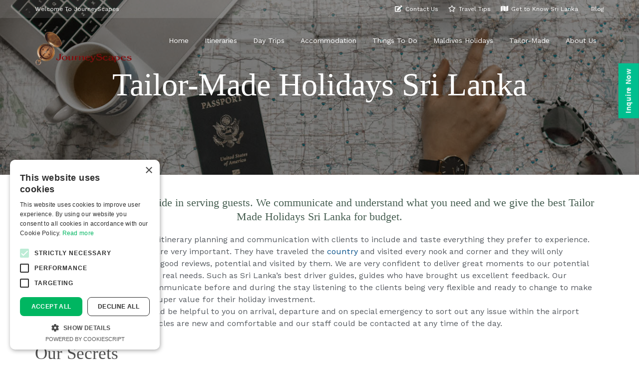

--- FILE ---
content_type: text/html; charset=UTF-8
request_url: https://www.srilankaauthenticholidays.com/tailormade/
body_size: 27395
content:
<!DOCTYPE html>
<!--[if lt IE 7]>      <html class="no-js lt-ie9 lt-ie8 lt-ie7" lang="en-US"> <![endif]-->
<!--[if IE 7]>         <html class="no-js lt-ie9 lt-ie8" lang="en-US"> <![endif]-->
<!--[if IE 8]>         <html class="no-js lt-ie9" lang="en-US"> <![endif]-->
<!--[if gt IE 8]><!--> <html class="no-js" lang="en-US"> <!--<![endif]-->
<head>
  <meta charset="UTF-8">
  <meta name="viewport" content="width=device-width, initial-scale=1.0">
  <link rel="alternate" type="application/rss+xml" title="JourneyScapes Feed" href="https://www.srilankaauthenticholidays.com//feed/">
<meta name='robots' content='index, follow, max-image-preview:large, max-snippet:-1, max-video-preview:-1' />

	<!-- This site is optimized with the Yoast SEO Premium plugin v22.8 (Yoast SEO v22.8) - https://yoast.com/wordpress/plugins/seo/ -->
	<title>Tailor-Made Sri Lankan Holidays - JourneyScapes</title>
	<meta name="description" content="Plan your Sri Lankan holiday with tailor-made itineraries for your needs. Experienced professionals work to make your holiday perfect." />
	<link rel="canonical" href="https://www.srilankaauthenticholidays.com/tailormade/" />
	<meta property="og:locale" content="en_US" />
	<meta property="og:type" content="article" />
	<meta property="og:title" content="Tailor-Made Sri Lankan Holidays" />
	<meta property="og:description" content="Plan your Sri Lankan holiday with tailor-made itineraries for your needs. Experienced professionals work to make your holiday perfect." />
	<meta property="og:url" content="https://www.srilankaauthenticholidays.com/tailormade/" />
	<meta property="og:site_name" content="JourneyScapes" />
	<meta property="article:publisher" content="https://www.facebook.com/JourneyScapesSL" />
	<meta property="article:modified_time" content="2024-06-05T06:51:58+00:00" />
	<meta property="og:image" content="https://www.srilankaauthenticholidays.com/wp-content/uploads/2023/05/20230420_165237-scaled.jpg" />
	<meta property="og:image:width" content="2560" />
	<meta property="og:image:height" content="1441" />
	<meta property="og:image:type" content="image/jpeg" />
	<meta name="twitter:card" content="summary_large_image" />
	<meta name="twitter:site" content="@JourneyScapesSL" />
	<script type="application/ld+json" class="yoast-schema-graph">{"@context":"https://schema.org","@graph":[{"@type":"WebPage","@id":"https://www.srilankaauthenticholidays.com/tailormade/","url":"https://www.srilankaauthenticholidays.com/tailormade/","name":"Tailor-Made Sri Lankan Holidays - JourneyScapes","isPartOf":{"@id":"https://www.srilankaauthenticholidays.com/#website"},"datePublished":"2020-08-04T04:50:33+00:00","dateModified":"2024-06-05T06:51:58+00:00","description":"Plan your Sri Lankan holiday with tailor-made itineraries for your needs. Experienced professionals work to make your holiday perfect.","breadcrumb":{"@id":"https://www.srilankaauthenticholidays.com/tailormade/#breadcrumb"},"inLanguage":"en-US","potentialAction":[{"@type":"ReadAction","target":["https://www.srilankaauthenticholidays.com/tailormade/"]}]},{"@type":"BreadcrumbList","@id":"https://www.srilankaauthenticholidays.com/tailormade/#breadcrumb","itemListElement":[{"@type":"ListItem","position":1,"name":"Home","item":"https://www.srilankaauthenticholidays.com/"},{"@type":"ListItem","position":2,"name":"Tailor-Made Sri Lankan Holidays"}]},{"@type":"WebSite","@id":"https://www.srilankaauthenticholidays.com/#website","url":"https://www.srilankaauthenticholidays.com/","name":"JourneyScapes","description":"Maximum Flexibility, Genuine Care","publisher":{"@id":"https://www.srilankaauthenticholidays.com/#organization"},"alternateName":"JourneyScapes Travel","potentialAction":[{"@type":"SearchAction","target":{"@type":"EntryPoint","urlTemplate":"https://www.srilankaauthenticholidays.com/?s={search_term_string}"},"query-input":"required name=search_term_string"}],"inLanguage":"en-US"},{"@type":"Organization","@id":"https://www.srilankaauthenticholidays.com/#organization","name":"JourneyScapes Travel","alternateName":"JourneyScapes","url":"https://www.srilankaauthenticholidays.com/","logo":{"@type":"ImageObject","inLanguage":"en-US","@id":"https://www.srilankaauthenticholidays.com/#/schema/logo/image/","url":"https://www.srilankaauthenticholidays.com/wp-content/uploads/2020/04/journeyscapes-logo-png.png","contentUrl":"https://www.srilankaauthenticholidays.com/wp-content/uploads/2020/04/journeyscapes-logo-png.png","width":562,"height":230,"caption":"JourneyScapes Travel"},"image":{"@id":"https://www.srilankaauthenticholidays.com/#/schema/logo/image/"},"sameAs":["https://www.facebook.com/JourneyScapesSL","https://x.com/JourneyScapesSL","https://mastodon.social/@journeyscapes","https://www.instagram.com/journeyscapestravel/","https://www.linkedin.com/company/journeyscapes/"]}]}</script>
	<!-- / Yoast SEO Premium plugin. -->


<link rel='dns-prefetch' href='//www.google.com' />
<link rel='dns-prefetch' href='//www.googletagmanager.com' />
<link rel="alternate" type="application/rss+xml" title="JourneyScapes &raquo; Feed" href="https://www.srilankaauthenticholidays.com/feed/" />
<link rel="alternate" type="application/rss+xml" title="JourneyScapes &raquo; Comments Feed" href="https://www.srilankaauthenticholidays.com/comments/feed/" />
<script type="text/javascript">
/* <![CDATA[ */
window._wpemojiSettings = {"baseUrl":"https:\/\/s.w.org\/images\/core\/emoji\/14.0.0\/72x72\/","ext":".png","svgUrl":"https:\/\/s.w.org\/images\/core\/emoji\/14.0.0\/svg\/","svgExt":".svg","source":{"concatemoji":"https:\/\/www.srilankaauthenticholidays.com\/wp-includes\/js\/wp-emoji-release.min.js?ver=6.4.7"}};
/*! This file is auto-generated */
!function(i,n){var o,s,e;function c(e){try{var t={supportTests:e,timestamp:(new Date).valueOf()};sessionStorage.setItem(o,JSON.stringify(t))}catch(e){}}function p(e,t,n){e.clearRect(0,0,e.canvas.width,e.canvas.height),e.fillText(t,0,0);var t=new Uint32Array(e.getImageData(0,0,e.canvas.width,e.canvas.height).data),r=(e.clearRect(0,0,e.canvas.width,e.canvas.height),e.fillText(n,0,0),new Uint32Array(e.getImageData(0,0,e.canvas.width,e.canvas.height).data));return t.every(function(e,t){return e===r[t]})}function u(e,t,n){switch(t){case"flag":return n(e,"\ud83c\udff3\ufe0f\u200d\u26a7\ufe0f","\ud83c\udff3\ufe0f\u200b\u26a7\ufe0f")?!1:!n(e,"\ud83c\uddfa\ud83c\uddf3","\ud83c\uddfa\u200b\ud83c\uddf3")&&!n(e,"\ud83c\udff4\udb40\udc67\udb40\udc62\udb40\udc65\udb40\udc6e\udb40\udc67\udb40\udc7f","\ud83c\udff4\u200b\udb40\udc67\u200b\udb40\udc62\u200b\udb40\udc65\u200b\udb40\udc6e\u200b\udb40\udc67\u200b\udb40\udc7f");case"emoji":return!n(e,"\ud83e\udef1\ud83c\udffb\u200d\ud83e\udef2\ud83c\udfff","\ud83e\udef1\ud83c\udffb\u200b\ud83e\udef2\ud83c\udfff")}return!1}function f(e,t,n){var r="undefined"!=typeof WorkerGlobalScope&&self instanceof WorkerGlobalScope?new OffscreenCanvas(300,150):i.createElement("canvas"),a=r.getContext("2d",{willReadFrequently:!0}),o=(a.textBaseline="top",a.font="600 32px Arial",{});return e.forEach(function(e){o[e]=t(a,e,n)}),o}function t(e){var t=i.createElement("script");t.src=e,t.defer=!0,i.head.appendChild(t)}"undefined"!=typeof Promise&&(o="wpEmojiSettingsSupports",s=["flag","emoji"],n.supports={everything:!0,everythingExceptFlag:!0},e=new Promise(function(e){i.addEventListener("DOMContentLoaded",e,{once:!0})}),new Promise(function(t){var n=function(){try{var e=JSON.parse(sessionStorage.getItem(o));if("object"==typeof e&&"number"==typeof e.timestamp&&(new Date).valueOf()<e.timestamp+604800&&"object"==typeof e.supportTests)return e.supportTests}catch(e){}return null}();if(!n){if("undefined"!=typeof Worker&&"undefined"!=typeof OffscreenCanvas&&"undefined"!=typeof URL&&URL.createObjectURL&&"undefined"!=typeof Blob)try{var e="postMessage("+f.toString()+"("+[JSON.stringify(s),u.toString(),p.toString()].join(",")+"));",r=new Blob([e],{type:"text/javascript"}),a=new Worker(URL.createObjectURL(r),{name:"wpTestEmojiSupports"});return void(a.onmessage=function(e){c(n=e.data),a.terminate(),t(n)})}catch(e){}c(n=f(s,u,p))}t(n)}).then(function(e){for(var t in e)n.supports[t]=e[t],n.supports.everything=n.supports.everything&&n.supports[t],"flag"!==t&&(n.supports.everythingExceptFlag=n.supports.everythingExceptFlag&&n.supports[t]);n.supports.everythingExceptFlag=n.supports.everythingExceptFlag&&!n.supports.flag,n.DOMReady=!1,n.readyCallback=function(){n.DOMReady=!0}}).then(function(){return e}).then(function(){var e;n.supports.everything||(n.readyCallback(),(e=n.source||{}).concatemoji?t(e.concatemoji):e.wpemoji&&e.twemoji&&(t(e.twemoji),t(e.wpemoji)))}))}((window,document),window._wpemojiSettings);
/* ]]> */
</script>
<link rel='stylesheet' id='aloha-hfe-widgets-style-css' href='https://www.srilankaauthenticholidays.com/wp-content/plugins/th-widget-pack/header-footer/css/frontend.css?ver=1744102092' type='text/css' media='all' />
<link rel='stylesheet' id='formidable-css' href='https://www.srilankaauthenticholidays.com/wp-content/plugins/formidable/css/formidableforms.css?ver=12181018' type='text/css' media='all' />
<link rel='stylesheet' id='hfe-widgets-style-css' href='https://www.srilankaauthenticholidays.com/wp-content/plugins/th-widget-pack/header-footer/hfe-plugin/header-footer/inc/widgets-css/frontend.css?ver=2.0.3' type='text/css' media='all' />
<link rel='stylesheet' id='themo-icons-css' href='https://www.srilankaauthenticholidays.com/wp-content/plugins/th-widget-pack/assets/icons/icons.css?ver=2.2.9' type='text/css' media='all' />
<link rel='stylesheet' id='thmv-global-css' href='https://www.srilankaauthenticholidays.com/wp-content/plugins/th-widget-pack/css/global.css?ver=1744102092' type='text/css' media='all' />
<style id='wp-emoji-styles-inline-css' type='text/css'>

	img.wp-smiley, img.emoji {
		display: inline !important;
		border: none !important;
		box-shadow: none !important;
		height: 1em !important;
		width: 1em !important;
		margin: 0 0.07em !important;
		vertical-align: -0.1em !important;
		background: none !important;
		padding: 0 !important;
	}
</style>
<link rel='stylesheet' id='wp-block-library-css' href='https://www.srilankaauthenticholidays.com/wp-includes/css/dist/block-library/style.min.css?ver=6.4.7' type='text/css' media='all' />
<style id='pdfemb-pdf-embedder-viewer-style-inline-css' type='text/css'>
.wp-block-pdfemb-pdf-embedder-viewer{max-width:none}

</style>
<style id='classic-theme-styles-inline-css' type='text/css'>
/*! This file is auto-generated */
.wp-block-button__link{color:#fff;background-color:#32373c;border-radius:9999px;box-shadow:none;text-decoration:none;padding:calc(.667em + 2px) calc(1.333em + 2px);font-size:1.125em}.wp-block-file__button{background:#32373c;color:#fff;text-decoration:none}
</style>
<style id='global-styles-inline-css' type='text/css'>
body{--wp--preset--color--black: #000000;--wp--preset--color--cyan-bluish-gray: #abb8c3;--wp--preset--color--white: #ffffff;--wp--preset--color--pale-pink: #f78da7;--wp--preset--color--vivid-red: #cf2e2e;--wp--preset--color--luminous-vivid-orange: #ff6900;--wp--preset--color--luminous-vivid-amber: #fcb900;--wp--preset--color--light-green-cyan: #7bdcb5;--wp--preset--color--vivid-green-cyan: #00d084;--wp--preset--color--pale-cyan-blue: #8ed1fc;--wp--preset--color--vivid-cyan-blue: #0693e3;--wp--preset--color--vivid-purple: #9b51e0;--wp--preset--gradient--vivid-cyan-blue-to-vivid-purple: linear-gradient(135deg,rgba(6,147,227,1) 0%,rgb(155,81,224) 100%);--wp--preset--gradient--light-green-cyan-to-vivid-green-cyan: linear-gradient(135deg,rgb(122,220,180) 0%,rgb(0,208,130) 100%);--wp--preset--gradient--luminous-vivid-amber-to-luminous-vivid-orange: linear-gradient(135deg,rgba(252,185,0,1) 0%,rgba(255,105,0,1) 100%);--wp--preset--gradient--luminous-vivid-orange-to-vivid-red: linear-gradient(135deg,rgba(255,105,0,1) 0%,rgb(207,46,46) 100%);--wp--preset--gradient--very-light-gray-to-cyan-bluish-gray: linear-gradient(135deg,rgb(238,238,238) 0%,rgb(169,184,195) 100%);--wp--preset--gradient--cool-to-warm-spectrum: linear-gradient(135deg,rgb(74,234,220) 0%,rgb(151,120,209) 20%,rgb(207,42,186) 40%,rgb(238,44,130) 60%,rgb(251,105,98) 80%,rgb(254,248,76) 100%);--wp--preset--gradient--blush-light-purple: linear-gradient(135deg,rgb(255,206,236) 0%,rgb(152,150,240) 100%);--wp--preset--gradient--blush-bordeaux: linear-gradient(135deg,rgb(254,205,165) 0%,rgb(254,45,45) 50%,rgb(107,0,62) 100%);--wp--preset--gradient--luminous-dusk: linear-gradient(135deg,rgb(255,203,112) 0%,rgb(199,81,192) 50%,rgb(65,88,208) 100%);--wp--preset--gradient--pale-ocean: linear-gradient(135deg,rgb(255,245,203) 0%,rgb(182,227,212) 50%,rgb(51,167,181) 100%);--wp--preset--gradient--electric-grass: linear-gradient(135deg,rgb(202,248,128) 0%,rgb(113,206,126) 100%);--wp--preset--gradient--midnight: linear-gradient(135deg,rgb(2,3,129) 0%,rgb(40,116,252) 100%);--wp--preset--font-size--small: 13px;--wp--preset--font-size--medium: 20px;--wp--preset--font-size--large: 36px;--wp--preset--font-size--x-large: 42px;--wp--preset--spacing--20: 0.44rem;--wp--preset--spacing--30: 0.67rem;--wp--preset--spacing--40: 1rem;--wp--preset--spacing--50: 1.5rem;--wp--preset--spacing--60: 2.25rem;--wp--preset--spacing--70: 3.38rem;--wp--preset--spacing--80: 5.06rem;--wp--preset--shadow--natural: 6px 6px 9px rgba(0, 0, 0, 0.2);--wp--preset--shadow--deep: 12px 12px 50px rgba(0, 0, 0, 0.4);--wp--preset--shadow--sharp: 6px 6px 0px rgba(0, 0, 0, 0.2);--wp--preset--shadow--outlined: 6px 6px 0px -3px rgba(255, 255, 255, 1), 6px 6px rgba(0, 0, 0, 1);--wp--preset--shadow--crisp: 6px 6px 0px rgba(0, 0, 0, 1);}:where(.is-layout-flex){gap: 0.5em;}:where(.is-layout-grid){gap: 0.5em;}body .is-layout-flow > .alignleft{float: left;margin-inline-start: 0;margin-inline-end: 2em;}body .is-layout-flow > .alignright{float: right;margin-inline-start: 2em;margin-inline-end: 0;}body .is-layout-flow > .aligncenter{margin-left: auto !important;margin-right: auto !important;}body .is-layout-constrained > .alignleft{float: left;margin-inline-start: 0;margin-inline-end: 2em;}body .is-layout-constrained > .alignright{float: right;margin-inline-start: 2em;margin-inline-end: 0;}body .is-layout-constrained > .aligncenter{margin-left: auto !important;margin-right: auto !important;}body .is-layout-constrained > :where(:not(.alignleft):not(.alignright):not(.alignfull)){max-width: var(--wp--style--global--content-size);margin-left: auto !important;margin-right: auto !important;}body .is-layout-constrained > .alignwide{max-width: var(--wp--style--global--wide-size);}body .is-layout-flex{display: flex;}body .is-layout-flex{flex-wrap: wrap;align-items: center;}body .is-layout-flex > *{margin: 0;}body .is-layout-grid{display: grid;}body .is-layout-grid > *{margin: 0;}:where(.wp-block-columns.is-layout-flex){gap: 2em;}:where(.wp-block-columns.is-layout-grid){gap: 2em;}:where(.wp-block-post-template.is-layout-flex){gap: 1.25em;}:where(.wp-block-post-template.is-layout-grid){gap: 1.25em;}.has-black-color{color: var(--wp--preset--color--black) !important;}.has-cyan-bluish-gray-color{color: var(--wp--preset--color--cyan-bluish-gray) !important;}.has-white-color{color: var(--wp--preset--color--white) !important;}.has-pale-pink-color{color: var(--wp--preset--color--pale-pink) !important;}.has-vivid-red-color{color: var(--wp--preset--color--vivid-red) !important;}.has-luminous-vivid-orange-color{color: var(--wp--preset--color--luminous-vivid-orange) !important;}.has-luminous-vivid-amber-color{color: var(--wp--preset--color--luminous-vivid-amber) !important;}.has-light-green-cyan-color{color: var(--wp--preset--color--light-green-cyan) !important;}.has-vivid-green-cyan-color{color: var(--wp--preset--color--vivid-green-cyan) !important;}.has-pale-cyan-blue-color{color: var(--wp--preset--color--pale-cyan-blue) !important;}.has-vivid-cyan-blue-color{color: var(--wp--preset--color--vivid-cyan-blue) !important;}.has-vivid-purple-color{color: var(--wp--preset--color--vivid-purple) !important;}.has-black-background-color{background-color: var(--wp--preset--color--black) !important;}.has-cyan-bluish-gray-background-color{background-color: var(--wp--preset--color--cyan-bluish-gray) !important;}.has-white-background-color{background-color: var(--wp--preset--color--white) !important;}.has-pale-pink-background-color{background-color: var(--wp--preset--color--pale-pink) !important;}.has-vivid-red-background-color{background-color: var(--wp--preset--color--vivid-red) !important;}.has-luminous-vivid-orange-background-color{background-color: var(--wp--preset--color--luminous-vivid-orange) !important;}.has-luminous-vivid-amber-background-color{background-color: var(--wp--preset--color--luminous-vivid-amber) !important;}.has-light-green-cyan-background-color{background-color: var(--wp--preset--color--light-green-cyan) !important;}.has-vivid-green-cyan-background-color{background-color: var(--wp--preset--color--vivid-green-cyan) !important;}.has-pale-cyan-blue-background-color{background-color: var(--wp--preset--color--pale-cyan-blue) !important;}.has-vivid-cyan-blue-background-color{background-color: var(--wp--preset--color--vivid-cyan-blue) !important;}.has-vivid-purple-background-color{background-color: var(--wp--preset--color--vivid-purple) !important;}.has-black-border-color{border-color: var(--wp--preset--color--black) !important;}.has-cyan-bluish-gray-border-color{border-color: var(--wp--preset--color--cyan-bluish-gray) !important;}.has-white-border-color{border-color: var(--wp--preset--color--white) !important;}.has-pale-pink-border-color{border-color: var(--wp--preset--color--pale-pink) !important;}.has-vivid-red-border-color{border-color: var(--wp--preset--color--vivid-red) !important;}.has-luminous-vivid-orange-border-color{border-color: var(--wp--preset--color--luminous-vivid-orange) !important;}.has-luminous-vivid-amber-border-color{border-color: var(--wp--preset--color--luminous-vivid-amber) !important;}.has-light-green-cyan-border-color{border-color: var(--wp--preset--color--light-green-cyan) !important;}.has-vivid-green-cyan-border-color{border-color: var(--wp--preset--color--vivid-green-cyan) !important;}.has-pale-cyan-blue-border-color{border-color: var(--wp--preset--color--pale-cyan-blue) !important;}.has-vivid-cyan-blue-border-color{border-color: var(--wp--preset--color--vivid-cyan-blue) !important;}.has-vivid-purple-border-color{border-color: var(--wp--preset--color--vivid-purple) !important;}.has-vivid-cyan-blue-to-vivid-purple-gradient-background{background: var(--wp--preset--gradient--vivid-cyan-blue-to-vivid-purple) !important;}.has-light-green-cyan-to-vivid-green-cyan-gradient-background{background: var(--wp--preset--gradient--light-green-cyan-to-vivid-green-cyan) !important;}.has-luminous-vivid-amber-to-luminous-vivid-orange-gradient-background{background: var(--wp--preset--gradient--luminous-vivid-amber-to-luminous-vivid-orange) !important;}.has-luminous-vivid-orange-to-vivid-red-gradient-background{background: var(--wp--preset--gradient--luminous-vivid-orange-to-vivid-red) !important;}.has-very-light-gray-to-cyan-bluish-gray-gradient-background{background: var(--wp--preset--gradient--very-light-gray-to-cyan-bluish-gray) !important;}.has-cool-to-warm-spectrum-gradient-background{background: var(--wp--preset--gradient--cool-to-warm-spectrum) !important;}.has-blush-light-purple-gradient-background{background: var(--wp--preset--gradient--blush-light-purple) !important;}.has-blush-bordeaux-gradient-background{background: var(--wp--preset--gradient--blush-bordeaux) !important;}.has-luminous-dusk-gradient-background{background: var(--wp--preset--gradient--luminous-dusk) !important;}.has-pale-ocean-gradient-background{background: var(--wp--preset--gradient--pale-ocean) !important;}.has-electric-grass-gradient-background{background: var(--wp--preset--gradient--electric-grass) !important;}.has-midnight-gradient-background{background: var(--wp--preset--gradient--midnight) !important;}.has-small-font-size{font-size: var(--wp--preset--font-size--small) !important;}.has-medium-font-size{font-size: var(--wp--preset--font-size--medium) !important;}.has-large-font-size{font-size: var(--wp--preset--font-size--large) !important;}.has-x-large-font-size{font-size: var(--wp--preset--font-size--x-large) !important;}
.wp-block-navigation a:where(:not(.wp-element-button)){color: inherit;}
:where(.wp-block-post-template.is-layout-flex){gap: 1.25em;}:where(.wp-block-post-template.is-layout-grid){gap: 1.25em;}
:where(.wp-block-columns.is-layout-flex){gap: 2em;}:where(.wp-block-columns.is-layout-grid){gap: 2em;}
.wp-block-pullquote{font-size: 1.5em;line-height: 1.6;}
</style>
<link rel='stylesheet' id='theme.css-css' href='https://www.srilankaauthenticholidays.com/wp-content/plugins/popup-builder/public/css/theme.css?ver=4.4.2' type='text/css' media='all' />
<link rel='stylesheet' id='wptripadvisor_allcss-css' href='https://www.srilankaauthenticholidays.com/wp-content/plugins/wp-tripadvisor-review-slider/public/css/wptripadvisor_all.css?ver=14.0' type='text/css' media='all' />
<link rel='stylesheet' id='hfe-style-css' href='https://www.srilankaauthenticholidays.com/wp-content/plugins/th-widget-pack/header-footer/hfe-plugin/header-footer/assets/css/header-footer-elementor.css?ver=2.0.3' type='text/css' media='all' />
<link rel='stylesheet' id='elementor-icons-css' href='https://www.srilankaauthenticholidays.com/wp-content/plugins/elementor/assets/lib/eicons/css/elementor-icons.min.css?ver=5.18.0' type='text/css' media='all' />
<link rel='stylesheet' id='elementor-frontend-legacy-css' href='https://www.srilankaauthenticholidays.com/wp-content/plugins/elementor/assets/css/frontend-legacy.min.css?ver=3.11.3' type='text/css' media='all' />
<link rel='stylesheet' id='elementor-frontend-css' href='https://www.srilankaauthenticholidays.com/wp-content/plugins/elementor/assets/css/frontend.min.css?ver=3.11.3' type='text/css' media='all' />
<link rel='stylesheet' id='swiper-css' href='https://www.srilankaauthenticholidays.com/wp-content/plugins/elementor/assets/lib/swiper/css/swiper.min.css?ver=5.3.6' type='text/css' media='all' />
<link rel='stylesheet' id='elementor-post-106-css' href='https://www.srilankaauthenticholidays.com/wp-content/uploads/elementor/css/post-106.css?ver=1766053613' type='text/css' media='all' />
<link rel='stylesheet' id='font-awesome-5-all-css' href='https://www.srilankaauthenticholidays.com/wp-content/plugins/elementor/assets/lib/font-awesome/css/all.min.css?ver=4.11.58' type='text/css' media='all' />
<link rel='stylesheet' id='font-awesome-4-shim-css' href='https://www.srilankaauthenticholidays.com/wp-content/plugins/elementor/assets/lib/font-awesome/css/v4-shims.min.css?ver=3.11.3' type='text/css' media='all' />
<link rel='stylesheet' id='elementor-post-92340230-css' href='https://www.srilankaauthenticholidays.com/wp-content/uploads/elementor/css/post-92340230.css?ver=1766062541' type='text/css' media='all' />
<link rel='stylesheet' id='ms-main-css' href='https://www.srilankaauthenticholidays.com/wp-content/plugins/masterslider/public/assets/css/masterslider.main.css?ver=3.7.7' type='text/css' media='all' />
<link rel='stylesheet' id='ms-custom-css' href='https://www.srilankaauthenticholidays.com/wp-content/uploads/masterslider/custom.css?ver=15.6' type='text/css' media='all' />
<link rel='stylesheet' id='font-awesome-css' href='https://www.srilankaauthenticholidays.com/wp-content/plugins/elementor/assets/lib/font-awesome/css/font-awesome.min.css?ver=4.7.0' type='text/css' media='all' />
<link rel='stylesheet' id='hfe-icons-list-css' href='https://www.srilankaauthenticholidays.com/wp-content/plugins/elementor/assets/css/widget-icon-list.min.css?ver=3.24.3' type='text/css' media='all' />
<link rel='stylesheet' id='hfe-social-icons-css' href='https://www.srilankaauthenticholidays.com/wp-content/plugins/elementor/assets/css/widget-social-icons.min.css?ver=3.24.0' type='text/css' media='all' />
<link rel='stylesheet' id='hfe-social-share-icons-brands-css' href='https://www.srilankaauthenticholidays.com/wp-content/plugins/elementor/assets/lib/font-awesome/css/brands.css?ver=5.15.3' type='text/css' media='all' />
<link rel='stylesheet' id='hfe-social-share-icons-fontawesome-css' href='https://www.srilankaauthenticholidays.com/wp-content/plugins/elementor/assets/lib/font-awesome/css/fontawesome.css?ver=5.15.3' type='text/css' media='all' />
<link rel='stylesheet' id='hfe-nav-menu-icons-css' href='https://www.srilankaauthenticholidays.com/wp-content/plugins/elementor/assets/lib/font-awesome/css/solid.css?ver=5.15.3' type='text/css' media='all' />
<link rel='stylesheet' id='roots_app-css' href='https://www.srilankaauthenticholidays.com/wp-content/themes/embark/assets/css/app.css?ver=1' type='text/css' media='all' />
<style id='roots_app-inline-css' type='text/css'>
/* Include Ludirous Font */
 @font-face { font-family: 'ludicrous'; src:  url('https://www.srilankaauthenticholidays.com/wp-content/themes/embark/assets/fonts/ludicrous.woff') format('woff'), url('https://www.srilankaauthenticholidays.com/wp-content/themes/embark/assets/fonts/ludicrous.woff2')  format('woff2')}
</style>
<link rel='stylesheet' id='roots_child-css' href='https://www.srilankaauthenticholidays.com/wp-content/themes/embark-child/style.css?ver=6.4.7' type='text/css' media='all' />
<link rel='stylesheet' id='google-fonts-1-css' href='https://fonts.googleapis.com/css?family=Roboto%3A100%2C100italic%2C200%2C200italic%2C300%2C300italic%2C400%2C400italic%2C500%2C500italic%2C600%2C600italic%2C700%2C700italic%2C800%2C800italic%2C900%2C900italic%7CRoboto+Slab%3A100%2C100italic%2C200%2C200italic%2C300%2C300italic%2C400%2C400italic%2C500%2C500italic%2C600%2C600italic%2C700%2C700italic%2C800%2C800italic%2C900%2C900italic&#038;display=auto&#038;ver=6.4.7' type='text/css' media='all' />
<link rel='stylesheet' id='elementor-icons-shared-0-css' href='https://www.srilankaauthenticholidays.com/wp-content/plugins/elementor/assets/lib/font-awesome/css/fontawesome.min.css?ver=5.15.3' type='text/css' media='all' />
<link rel='stylesheet' id='elementor-icons-fa-solid-css' href='https://www.srilankaauthenticholidays.com/wp-content/plugins/elementor/assets/lib/font-awesome/css/solid.min.css?ver=5.15.3' type='text/css' media='all' />
<link rel='stylesheet' id='elementor-icons-fa-regular-css' href='https://www.srilankaauthenticholidays.com/wp-content/plugins/elementor/assets/lib/font-awesome/css/regular.min.css?ver=5.15.3' type='text/css' media='all' />
<link rel="preconnect" href="https://fonts.gstatic.com/" crossorigin><script type="text/javascript" src="https://www.srilankaauthenticholidays.com/wp-includes/js/jquery/jquery.min.js?ver=3.7.1" id="jquery-core-js"></script>
<script type="text/javascript" src="https://www.srilankaauthenticholidays.com/wp-includes/js/jquery/jquery-migrate.min.js?ver=3.4.1" id="jquery-migrate-js"></script>
<script type="text/javascript" id="jquery-js-after">
/* <![CDATA[ */
!function($){"use strict";$(document).ready(function(){$(this).scrollTop()>100&&$(".hfe-scroll-to-top-wrap").removeClass("hfe-scroll-to-top-hide"),$(window).scroll(function(){$(this).scrollTop()<100?$(".hfe-scroll-to-top-wrap").fadeOut(300):$(".hfe-scroll-to-top-wrap").fadeIn(300)}),$(".hfe-scroll-to-top-wrap").on("click",function(){$("html, body").animate({scrollTop:0},300);return!1})})}(jQuery);
/* ]]> */
</script>
<script type="text/javascript" src="https://www.srilankaauthenticholidays.com/wp-content/plugins/masterslider/includes/modules/elementor/assets/js/elementor-widgets.js?ver=3.7.7" id="masterslider-elementor-widgets-js"></script>
<script type="text/javascript" id="Popup.js-js-before">
/* <![CDATA[ */
var sgpbPublicUrl = "https:\/\/www.srilankaauthenticholidays.com\/wp-content\/plugins\/popup-builder\/public\/";
var SGPB_JS_LOCALIZATION = {"imageSupportAlertMessage":"Only image files supported","pdfSupportAlertMessage":"Only pdf files supported","areYouSure":"Are you sure?","addButtonSpinner":"L","audioSupportAlertMessage":"Only audio files supported (e.g.: mp3, wav, m4a, ogg)","publishPopupBeforeElementor":"Please, publish the popup before starting to use Elementor with it!","publishPopupBeforeDivi":"Please, publish the popup before starting to use Divi Builder with it!","closeButtonAltText":"Close"};
/* ]]> */
</script>
<script type="text/javascript" src="https://www.srilankaauthenticholidays.com/wp-content/plugins/popup-builder/public/js/Popup.js?ver=4.4.2" id="Popup.js-js"></script>
<script type="text/javascript" src="https://www.srilankaauthenticholidays.com/wp-content/plugins/popup-builder/public/js/PopupConfig.js?ver=4.4.2" id="PopupConfig.js-js"></script>
<script type="text/javascript" id="PopupBuilder.js-js-before">
/* <![CDATA[ */
var SGPB_POPUP_PARAMS = {"popupTypeAgeRestriction":"ageRestriction","defaultThemeImages":{"1":"https:\/\/www.srilankaauthenticholidays.com\/wp-content\/plugins\/popup-builder\/public\/img\/theme_1\/close.png","2":"https:\/\/www.srilankaauthenticholidays.com\/wp-content\/plugins\/popup-builder\/public\/img\/theme_2\/close.png","3":"https:\/\/www.srilankaauthenticholidays.com\/wp-content\/plugins\/popup-builder\/public\/img\/theme_3\/close.png","5":"https:\/\/www.srilankaauthenticholidays.com\/wp-content\/plugins\/popup-builder\/public\/img\/theme_5\/close.png","6":"https:\/\/www.srilankaauthenticholidays.com\/wp-content\/plugins\/popup-builder\/public\/img\/theme_6\/close.png"},"homePageUrl":"https:\/\/www.srilankaauthenticholidays.com\/","isPreview":false,"convertedIdsReverse":[],"dontShowPopupExpireTime":365,"conditionalJsClasses":[],"disableAnalyticsGeneral":false};
var SGPB_JS_PACKAGES = {"packages":{"current":1,"free":1,"silver":2,"gold":3,"platinum":4},"extensions":{"geo-targeting":false,"advanced-closing":false}};
var SGPB_JS_PARAMS = {"ajaxUrl":"https:\/\/www.srilankaauthenticholidays.com\/wp-admin\/admin-ajax.php","nonce":"3b373e0abd"};
/* ]]> */
</script>
<script type="text/javascript" src="https://www.srilankaauthenticholidays.com/wp-content/plugins/popup-builder/public/js/PopupBuilder.js?ver=4.4.2" id="PopupBuilder.js-js"></script>
<script type="text/javascript" src="https://www.srilankaauthenticholidays.com/wp-content/plugins/wp-tripadvisor-review-slider/public/js/wprs-unslider-swipe.js?ver=14.0" id="wp-tripadvisor-review-slider_unslider-min-js"></script>
<script type="text/javascript" id="wp-tripadvisor-review-slider_plublic-js-extra">
/* <![CDATA[ */
var wprevpublicjs_script_vars = {"wpfb_nonce":"3c2414bb28","wpfb_ajaxurl":"https:\/\/www.srilankaauthenticholidays.com\/wp-admin\/admin-ajax.php","wprevpluginsurl":"https:\/\/www.srilankaauthenticholidays.com\/wp-content\/plugins\/wp-tripadvisor-review-slider"};
/* ]]> */
</script>
<script type="text/javascript" src="https://www.srilankaauthenticholidays.com/wp-content/plugins/wp-tripadvisor-review-slider/public/js/wprev-public.js?ver=14.0" id="wp-tripadvisor-review-slider_plublic-js"></script>
<script type="text/javascript" src="https://www.srilankaauthenticholidays.com/wp-content/plugins/elementor/assets/lib/font-awesome/js/v4-shims.min.js?ver=3.11.3" id="font-awesome-4-shim-js"></script>

<!-- Google tag (gtag.js) snippet added by Site Kit -->
<!-- Google Analytics snippet added by Site Kit -->
<!-- Google Ads snippet added by Site Kit -->
<script type="text/javascript" src="https://www.googletagmanager.com/gtag/js?id=GT-MQJQ68" id="google_gtagjs-js" async></script>
<script type="text/javascript" id="google_gtagjs-js-after">
/* <![CDATA[ */
window.dataLayer = window.dataLayer || [];function gtag(){dataLayer.push(arguments);}
gtag("set","linker",{"domains":["www.srilankaauthenticholidays.com"]});
gtag("js", new Date());
gtag("set", "developer_id.dZTNiMT", true);
gtag("config", "GT-MQJQ68");
gtag("config", "AW-874067628");
/* ]]> */
</script>
<link rel="https://api.w.org/" href="https://www.srilankaauthenticholidays.com/wp-json/" /><link rel="alternate" type="application/json" href="https://www.srilankaauthenticholidays.com/wp-json/wp/v2/pages/92340230" /><link rel="EditURI" type="application/rsd+xml" title="RSD" href="https://www.srilankaauthenticholidays.com/xmlrpc.php?rsd" />
<meta name="generator" content="WordPress 6.4.7" />
<link rel='shortlink' href='https://www.srilankaauthenticholidays.com/?p=92340230' />
<link rel="alternate" type="application/json+oembed" href="https://www.srilankaauthenticholidays.com/wp-json/oembed/1.0/embed?url=https%3A%2F%2Fwww.srilankaauthenticholidays.com%2Ftailormade%2F" />
<link rel="alternate" type="text/xml+oembed" href="https://www.srilankaauthenticholidays.com/wp-json/oembed/1.0/embed?url=https%3A%2F%2Fwww.srilankaauthenticholidays.com%2Ftailormade%2F&#038;format=xml" />
<meta name="generator" content="Site Kit by Google 1.168.0" /><!-- Meta Pixel Code -->
<script>
!function(f,b,e,v,n,t,s)
{if(f.fbq)return;n=f.fbq=function(){n.callMethod?
n.callMethod.apply(n,arguments):n.queue.push(arguments)};
if(!f._fbq)f._fbq=n;n.push=n;n.loaded=!0;n.version='2.0';
n.queue=[];t=b.createElement(e);t.async=!0;
t.src=v;s=b.getElementsByTagName(e)[0];
s.parentNode.insertBefore(t,s)}(window, document,'script',
'https://connect.facebook.net/en_US/fbevents.js');
fbq('init', '1311464297676654');
fbq('track', 'PageView');
</script>
<noscript><img height="1" width="1" style="display:none"
src="https://www.facebook.com/tr?id=1311464297676654&ev=PageView&noscript=1"
/></noscript>
<!-- End Meta Pixel Code --><script>var ms_grabbing_curosr='https://www.srilankaauthenticholidays.com/wp-content/plugins/masterslider/public/assets/css/common/grabbing.cur',ms_grab_curosr='https://www.srilankaauthenticholidays.com/wp-content/plugins/masterslider/public/assets/css/common/grab.cur';</script>
<meta name="generator" content="MasterSlider 3.7.7 - Responsive Touch Image Slider" />
<!--[if lt IE 9]>
<script src="https://www.srilankaauthenticholidays.com/wp-content/themes/embark/assets/js/vendor/html5shiv.min.js"></script>
<script src="https://www.srilankaauthenticholidays.com/wp-content/themes/embark/assets/js/vendor/respond.min.js"></script>
<![endif]-->
<meta name="generator" content="Elementor 3.11.3; settings: css_print_method-external, google_font-enabled, font_display-auto">

<!-- Meta Pixel Code -->
<script type='text/javascript'>
!function(f,b,e,v,n,t,s){if(f.fbq)return;n=f.fbq=function(){n.callMethod?
n.callMethod.apply(n,arguments):n.queue.push(arguments)};if(!f._fbq)f._fbq=n;
n.push=n;n.loaded=!0;n.version='2.0';n.queue=[];t=b.createElement(e);t.async=!0;
t.src=v;s=b.getElementsByTagName(e)[0];s.parentNode.insertBefore(t,s)}(window,
document,'script','https://connect.facebook.net/en_US/fbevents.js');
</script>
<!-- End Meta Pixel Code -->
<script type='text/javascript'>var url = window.location.origin + '?ob=open-bridge';
            fbq('set', 'openbridge', '1311464297676654', url);
fbq('init', '1311464297676654', {}, {
    "agent": "wordpress-6.4.7-4.1.5"
})</script><script type='text/javascript'>
    fbq('track', 'PageView', []);
  </script><style type="text/css">.recentcomments a{display:inline !important;padding:0 !important;margin:0 !important;}</style>
<!-- Google Tag Manager snippet added by Site Kit -->
<script type="text/javascript">
/* <![CDATA[ */

			( function( w, d, s, l, i ) {
				w[l] = w[l] || [];
				w[l].push( {'gtm.start': new Date().getTime(), event: 'gtm.js'} );
				var f = d.getElementsByTagName( s )[0],
					j = d.createElement( s ), dl = l != 'dataLayer' ? '&l=' + l : '';
				j.async = true;
				j.src = 'https://www.googletagmanager.com/gtm.js?id=' + i + dl;
				f.parentNode.insertBefore( j, f );
			} )( window, document, 'script', 'dataLayer', 'GTM-TW8CCPT' );
			
/* ]]> */
</script>

<!-- End Google Tag Manager snippet added by Site Kit -->
<script type='text/javascript'>window.superWebShareFallback = {"superwebshare_fallback_enable":"enable","fallback_title":"Share","fallback_modal_background":"#00bf8f","fallback_layout":"1","fallback_twitter_via":"","fallback_text_color":"#ffffff","fallback_show_in_desktop":"enable","fallback_social_networks":["facebook","twitter","linkedin","whatsapp"]} </script><link rel="icon" href="https://www.srilankaauthenticholidays.com/wp-content/uploads/2020/09/cropped-Js-Logo-compass-32x32.png" sizes="32x32" />
<link rel="icon" href="https://www.srilankaauthenticholidays.com/wp-content/uploads/2020/09/cropped-Js-Logo-compass-192x192.png" sizes="192x192" />
<link rel="apple-touch-icon" href="https://www.srilankaauthenticholidays.com/wp-content/uploads/2020/09/cropped-Js-Logo-compass-180x180.png" />
<meta name="msapplication-TileImage" content="https://www.srilankaauthenticholidays.com/wp-content/uploads/2020/09/cropped-Js-Logo-compass-270x270.png" />
		<style type="text/css" id="wp-custom-css">
			img.img-responsive.wp-post-image{
margin-left: auto;
margin-right: auto;
display: block;
width:100%;
}
html, body { 
	overflow-x: visible !important;
}
.toc-sticky {
  position: sticky !important;
	top:102px !important;
	z-index: 10;
	align-self: flex-start;
}		</style>
		<style id="kirki-inline-styles">#logo img{max-height:90px;width:auto;}.navbar .navbar-nav{margin-top:20px;}.navbar .navbar-toggle{top:20px;}.themo_cart_icon{margin-top:calc(20px + 12px);}.btn-cta-primary,.navbar .navbar-nav>li>a:hover:after,.navbar .navbar-nav>li.active>a:after,.navbar .navbar-nav>li.active>a:hover:after,.navbar .navbar-nav>li.active>a:focus:after,.headhesive--clone .navbar-nav > li > a:hover:after,.banner[data-transparent-header="true"].headhesive--clone .navbar-nav > li > a:hover:after,form input[type=submit],html .woocommerce a.button.alt,html .woocommerce-page a.button.alt,html .woocommerce a.button,html .woocommerce-page a.button,.woocommerce #respond input#submit.alt:hover,.woocommerce a.button.alt:hover,.woocommerce #respond input#submit.alt, .woocommerce button.button.alt, .woocommerce input.button.alt, .woocommerce button.button.alt:hover,.woocommerce input.button.alt:hover,.woocommerce #respond input#submit.disabled,.woocommerce #respond input#submit:disabled,.woocommerce #respond input#submit:disabled[disabled],.woocommerce a.button.disabled,.woocommerce a.button:disabled,.woocommerce a.button:disabled[disabled],.woocommerce button.button.disabled,.woocommerce button.button:disabled,.woocommerce button.button:disabled[disabled],.woocommerce input.button.disabled,.woocommerce input.button:disabled,.woocommerce input.button:disabled[disabled],.woocommerce #respond input#submit.disabled:hover,.woocommerce #respond input#submit:disabled:hover,.woocommerce #respond input#submit:disabled[disabled]:hover,.woocommerce a.button.disabled:hover,.woocommerce a.button:disabled:hover,.woocommerce a.button:disabled[disabled]:hover,.woocommerce button.button.disabled:hover,.woocommerce button.button:disabled:hover,.woocommerce button.button:disabled[disabled]:hover,.woocommerce input.button.disabled:hover,.woocommerce input.button:disabled:hover,.woocommerce input.button:disabled[disabled]:hover,.woocommerce #respond input#submit.alt.disabled,.woocommerce #respond input#submit.alt.disabled:hover,.woocommerce #respond input#submit.alt:disabled,.woocommerce #respond input#submit.alt:disabled:hover,.woocommerce #respond input#submit.alt:disabled[disabled],.woocommerce #respond input#submit.alt:disabled[disabled]:hover,.woocommerce a.button.alt.disabled,.woocommerce a.button.alt.disabled:hover,.woocommerce a.button.alt:disabled,.woocommerce a.button.alt:disabled:hover,.woocommerce a.button.alt:disabled[disabled],.woocommerce a.button.alt:disabled[disabled]:hover,.woocommerce button.button.alt.disabled,.woocommerce button.button.alt.disabled:hover,.woocommerce button.button.alt:disabled,.woocommerce button.button.alt:disabled:hover,.woocommerce button.button.alt:disabled[disabled],.woocommerce button.button.alt:disabled[disabled]:hover,.woocommerce input.button.alt.disabled,.woocommerce input.button.alt.disabled:hover,.woocommerce input.button.alt:disabled,.woocommerce input.button.alt:disabled:hover,.woocommerce input.button.alt:disabled[disabled],.woocommerce input.button.alt:disabled[disabled]:hover,p.demo_store,.woocommerce.widget_price_filter .ui-slider .ui-slider-handle,.th-conversion form input[type=submit],.th-conversion .with_frm_style input[type=submit],.th-pricing-column.th-highlight,.search-submit,.search-submit:hover,.widget .tagcloud a:hover,.footer .tagcloud a:hover,.btn-standard-primary-form form .frm_submit input[type=submit],.btn-standard-primary-form form .frm_submit input[type=submit]:hover,.btn-ghost-primary-form form .frm_submit input[type=submit]:hover,.btn-cta-primary-form form .frm_submit input[type=submit],.btn-cta-primary-form form .frm_submit input[type=submit]:hover,.th-widget-area form input[type=submit],.th-widget-area .with_frm_style .frm_submit input[type=submit]{background-color:#034e88;}a,.accent,.navbar .navbar-nav .dropdown-menu li.active a,.navbar .navbar-nav .dropdown-menu li a:hover,.navbar .navbar-nav .dropdown-menu li.active a:hover,.page-title h1,.inner-container>h1.entry-title,.woocommerce ul.products li.product .price,.woocommerce ul.products li.product .price del,.woocommerce .single-product .product .price,.woocommerce.single-product .product .price,.woocommerce .single-product .product .price ins,.woocommerce.single-product .product .price ins,.a2c-ghost.woocommerce a.button,.th-cta .th-cta-text span,.elementor-widget-themo-header .th-header-wrap .elementor-icon-box-title,.elementor-widget-themo-info-card .th-info-card-wrap .elementor-icon-box-title,.map-info h3,.th-pkg-content h3,.th-pricing-cost,.elementor-widget-themo-service-block .th-service-block-w .elementor-icon-box-title,#main-flex-slider .slides h1,.th-team-member-social a i:hover,.elementor-widget-toggle .elementor-toggle .elementor-toggle-title,.elementor-widget-toggle .elementor-toggle .elementor-toggle-title.active,.elementor-widget-toggle .elementor-toggle .elementor-toggle-icon{color:#034e88;}.btn-standard-primary,.btn-ghost-primary:hover,.pager li>a:hover,.pager li>span:hover,.a2c-ghost.woocommerce a.button:hover{background-color:#034e88;}.btn-standard-primary,.btn-ghost-primary:hover,.pager li>a:hover,.pager li>span:hover,.a2c-ghost.woocommerce a.button:hover,.btn-standard-primary-form form .frm_submit input[type=submit],.btn-standard-primary-form form .frm_submit input[type=submit]:hover,.btn-ghost-primary-form form .frm_submit input[type=submit]:hover,.btn-ghost-primary-form form .frm_submit input[type=submit]{border-color:#034e88;}.btn-ghost-primary,.btn-ghost-primary:focus,.th-portfolio-filters a.current,.a2c-ghost.woocommerce a.button,.btn-ghost-primary-form form .frm_submit input[type=submit]{color:#034e88;}.btn-ghost-primary,.th-portfolio-filters a.current,.a2c-ghost.woocommerce a.button{border-color:#034e88;}form select:focus,form textarea:focus,form input:focus,.th-widget-area .widget select:focus,.search-form input:focus{border-color:#034e88!important;}.elementor-widget-themo-header .th-header-wrap .elementor-icon,.elementor-widget-themo-header.elementor-view-default .th-header-wrap .elementor-icon,.elementor-widget-themo-service-block .th-service-block-w .elementor-icon,.elementor-widget-themo-service-block.elementor-view-default .th-service-block-w .elementor-icon{color:#b05127;}.btn-cta-accent,.a2c-cta.woocommerce a.button,.a2c-cta.woocommerce a.button:hover,.elementor-widget-themo-header.elementor-view-stacked .th-header-wrap .elementor-icon,.elementor-widget-themo-service-block.elementor-view-stacked .th-service-block-w .elementor-icon,.btn-standard-accent-form form .frm_submit input[type=submit],.btn-standard-accent-form form .frm_submit input[type=submit]:hover,.btn-ghost-accent-form form .frm_submit input[type=submit]:hover,.btn-cta-accent-form form .frm_submit input[type=submit],.btn-cta-accent-form form .frm_submit input[type=submit]:hover{background-color:#b05127;}body #booked-profile-page input[type=submit].button-primary,body table.booked-calendar input[type=submit].button-primary,body .booked-modal input[type=submit].button-primary,body table.booked-calendar .booked-appt-list .timeslot .timeslot-people button,body #booked-profile-page .booked-profile-appt-list .appt-block.approved .status-block{background:#b05127!important;}body #booked-profile-page input[type=submit].button-primary,body table.booked-calendar input[type=submit].button-primary,body .booked-modal input[type=submit].button-primary,body table.booked-calendar .booked-appt-list .timeslot .timeslot-people button,.btn-standard-accent-form form .frm_submit input[type=submit],.btn-standard-accent-form form .frm_submit input[type=submit]:hover,.btn-ghost-accent-form form .frm_submit input[type=submit]:hover,.btn-ghost-accent-form form .frm_submit input[type=submit]{border-color:#b05127!important;}.btn-standard-accent,.btn-ghost-accent:hover{background-color:#b05127;border-color:#b05127;}.btn-ghost-accent,.btn-ghost-accent:focus,.elementor-widget-themo-header.elementor-view-framed .th-header-wrap .elementor-icon,.elementor-widget-themo-service-block.elementor-view-framed .th-service-block-w .elementor-icon,.btn-ghost-accent-form form .frm_submit input[type=submit]{color:#b05127;}.btn-ghost-accent,.elementor-widget-themo-header.elementor-view-framed .th-header-wrap .elementor-icon,.elementor-widget-themo-service-block.elementor-view-framed .th-service-block-w .elementor-icon{border-color:#b05127;}.h1,.h2,.h3,.h4,.h5,.h6,h1,h2,h3,h4,h5,h6{font-family:Georgia,Times,"Times New Roman",serif;font-weight:400;}body,p,li{font-family:Work Sans;font-size:16px;font-weight:400;line-height:1.5;color:#54595f;}.navbar .navbar-nav > li > a, .navbar .navbar-nav > li > a:hover, .navbar .navbar-nav > li.active > a, .navbar .navbar-nav > li.active > a:hover, .navbar .navbar-nav > li.active > a:focus, .banner[data-transparent-header="true"].headhesive--clone .navbar-nav > li > a, .navbar .navbar-nav > li.th-accent{font-family:Work Sans;font-size:14px;font-weight:400;color:#333333;}body{background-color:#FFF;}/* vietnamese */
@font-face {
  font-family: 'Work Sans';
  font-style: normal;
  font-weight: 400;
  font-display: swap;
  src: url(https://www.srilankaauthenticholidays.com/wp-content/fonts/work-sans/font) format('woff');
  unicode-range: U+0102-0103, U+0110-0111, U+0128-0129, U+0168-0169, U+01A0-01A1, U+01AF-01B0, U+0300-0301, U+0303-0304, U+0308-0309, U+0323, U+0329, U+1EA0-1EF9, U+20AB;
}
/* latin-ext */
@font-face {
  font-family: 'Work Sans';
  font-style: normal;
  font-weight: 400;
  font-display: swap;
  src: url(https://www.srilankaauthenticholidays.com/wp-content/fonts/work-sans/font) format('woff');
  unicode-range: U+0100-02BA, U+02BD-02C5, U+02C7-02CC, U+02CE-02D7, U+02DD-02FF, U+0304, U+0308, U+0329, U+1D00-1DBF, U+1E00-1E9F, U+1EF2-1EFF, U+2020, U+20A0-20AB, U+20AD-20C0, U+2113, U+2C60-2C7F, U+A720-A7FF;
}
/* latin */
@font-face {
  font-family: 'Work Sans';
  font-style: normal;
  font-weight: 400;
  font-display: swap;
  src: url(https://www.srilankaauthenticholidays.com/wp-content/fonts/work-sans/font) format('woff');
  unicode-range: U+0000-00FF, U+0131, U+0152-0153, U+02BB-02BC, U+02C6, U+02DA, U+02DC, U+0304, U+0308, U+0329, U+2000-206F, U+20AC, U+2122, U+2191, U+2193, U+2212, U+2215, U+FEFF, U+FFFD;
}/* vietnamese */
@font-face {
  font-family: 'Work Sans';
  font-style: normal;
  font-weight: 400;
  font-display: swap;
  src: url(https://www.srilankaauthenticholidays.com/wp-content/fonts/work-sans/font) format('woff');
  unicode-range: U+0102-0103, U+0110-0111, U+0128-0129, U+0168-0169, U+01A0-01A1, U+01AF-01B0, U+0300-0301, U+0303-0304, U+0308-0309, U+0323, U+0329, U+1EA0-1EF9, U+20AB;
}
/* latin-ext */
@font-face {
  font-family: 'Work Sans';
  font-style: normal;
  font-weight: 400;
  font-display: swap;
  src: url(https://www.srilankaauthenticholidays.com/wp-content/fonts/work-sans/font) format('woff');
  unicode-range: U+0100-02BA, U+02BD-02C5, U+02C7-02CC, U+02CE-02D7, U+02DD-02FF, U+0304, U+0308, U+0329, U+1D00-1DBF, U+1E00-1E9F, U+1EF2-1EFF, U+2020, U+20A0-20AB, U+20AD-20C0, U+2113, U+2C60-2C7F, U+A720-A7FF;
}
/* latin */
@font-face {
  font-family: 'Work Sans';
  font-style: normal;
  font-weight: 400;
  font-display: swap;
  src: url(https://www.srilankaauthenticholidays.com/wp-content/fonts/work-sans/font) format('woff');
  unicode-range: U+0000-00FF, U+0131, U+0152-0153, U+02BB-02BC, U+02C6, U+02DA, U+02DC, U+0304, U+0308, U+0329, U+2000-206F, U+20AC, U+2122, U+2191, U+2193, U+2212, U+2215, U+FEFF, U+FFFD;
}/* vietnamese */
@font-face {
  font-family: 'Work Sans';
  font-style: normal;
  font-weight: 400;
  font-display: swap;
  src: url(https://www.srilankaauthenticholidays.com/wp-content/fonts/work-sans/font) format('woff');
  unicode-range: U+0102-0103, U+0110-0111, U+0128-0129, U+0168-0169, U+01A0-01A1, U+01AF-01B0, U+0300-0301, U+0303-0304, U+0308-0309, U+0323, U+0329, U+1EA0-1EF9, U+20AB;
}
/* latin-ext */
@font-face {
  font-family: 'Work Sans';
  font-style: normal;
  font-weight: 400;
  font-display: swap;
  src: url(https://www.srilankaauthenticholidays.com/wp-content/fonts/work-sans/font) format('woff');
  unicode-range: U+0100-02BA, U+02BD-02C5, U+02C7-02CC, U+02CE-02D7, U+02DD-02FF, U+0304, U+0308, U+0329, U+1D00-1DBF, U+1E00-1E9F, U+1EF2-1EFF, U+2020, U+20A0-20AB, U+20AD-20C0, U+2113, U+2C60-2C7F, U+A720-A7FF;
}
/* latin */
@font-face {
  font-family: 'Work Sans';
  font-style: normal;
  font-weight: 400;
  font-display: swap;
  src: url(https://www.srilankaauthenticholidays.com/wp-content/fonts/work-sans/font) format('woff');
  unicode-range: U+0000-00FF, U+0131, U+0152-0153, U+02BB-02BC, U+02C6, U+02DA, U+02DC, U+0304, U+0308, U+0329, U+2000-206F, U+20AC, U+2122, U+2191, U+2193, U+2212, U+2215, U+FEFF, U+FFFD;
}</style></head>


<body class="page-template-default page page-id-92340230 page-parent _masterslider _msp_version_3.7.7 ehf-template-embark ehf-stylesheet-embark-child elementor-default elementor-kit-106 elementor-page elementor-page-92340230 th-sticky-header">
		<!-- Google Tag Manager (noscript) snippet added by Site Kit -->
		<noscript>
			<iframe src="https://www.googletagmanager.com/ns.html?id=GTM-TW8CCPT" height="0" width="0" style="display:none;visibility:hidden"></iframe>
		</noscript>
		<!-- End Google Tag Manager (noscript) snippet added by Site Kit -->
		
<!-- Meta Pixel Code -->
<noscript>
<img height="1" width="1" style="display:none" alt="fbpx"
src="https://www.facebook.com/tr?id=1311464297676654&ev=PageView&noscript=1" />
</noscript>
<!-- End Meta Pixel Code -->
        <!-- Preloader Start -->
        <div id="loader-wrapper">
            <div id="loader"></div>
            <div class="loader-section section-left"></div>
            <div class="loader-section section-right"></div>
        </div>
        <!-- Preloader End -->
    



  
<header class="banner navbar navbar-default navbar-static-top " role="banner" data-transparent-header="true">
    
                <!-- top navigation -->
                <div class="top-nav">
                    <div class="container">
                        <div class="row col-md-12">
                            <div class="top-nav-text">
                                <p>Welcome To JourneyScapes</p>                            </div>
                            <div class="top-nav-icon-blocks"><div class="icon-block"><p><a href='/contact/'><i class='fa fa-edit'></i><span>Contact Us</span></a></p></div><div class="icon-block"><p><a href='/travel-tips/'><i class='fa fa-star-o'></i><span>Travel Tips</span></a></p></div><div class="icon-block"><p><a target="_blank" href='/sri-lanka-insight/'><i class='fa fa-map'></i><span>Get to Know Sri Lanka</span></a></p></div><div class="icon-block"><p><a href='/sri-lanka-travel-blog/'><i class=''></i><span>Blog</span></a></p></div></div>                        </div>
                    </div>
                </div><!-- END top navigation -->
                	<div class="container">
        <div class="navbar-header">
            <button type="button" class="navbar-toggle collapsed" data-toggle="collapse" data-target=".navbar-collapse">
                <span class="sr-only">Toggle navigation</span>
                <span class="icon-bar"></span>
                <span class="icon-bar"></span>
                <span class="icon-bar"></span>
            </button>
            <div id="logo">
                <a href="https://www.srilankaauthenticholidays.com/">
                   	                        <img data-rjs="2" class="logo-trans logo-reg" src="https://www.srilankaauthenticholidays.com/wp-content/uploads/2020/04/journeyscapes-logo-png-195x80.png"  height='80' width='195'   alt="JourneyScapes" />
                                        <img data-rjs="2" class="logo-main logo-reg" src="https://www.srilankaauthenticholidays.com/wp-content/uploads/2020/04/journeyscapes-logo-png-195x80.png"  height='80' width='195'   alt="JourneyScapes" />
				</a>
            </div>
        </div>

        
        <nav class="collapse navbar-collapse bs-navbar-collapse" role="navigation">
            <ul id="menu-test" class="nav navbar-nav"><li class="menu-item menu-item-type-post_type menu-item-object-page menu-item-home menu-item-92347861"><a href="https://www.srilankaauthenticholidays.com/">Home</a></li>
<li class="menu-item menu-item-type-custom menu-item-object-custom menu-item-has-children dropdown menu-item-309"><a class="dropdown-toggle">Itineraries <b class="caret"></b></a>
<ul class="dropdown-menu">
	<li class="dropdown dropdown-submenu" class="menu-item menu-item-type-custom menu-item-object-custom menu-item-has-children dropdown menu-item-310"><a class="dropdown-toggle" href="/tour/discover-sri-lanka-tours/">Discover Sri Lanka Tours <b class="caret"></b></a>
<ul class="dropdown-menu">
		<li class="menu-item menu-item-type-custom menu-item-object-custom menu-item-335"><a href="/tour/classical-sri-lanka-tour/">Classical Sri Lanka Tour</a></li>
		<li class="menu-item menu-item-type-custom menu-item-object-custom menu-item-92340399"><a href="https://srilankaauthenticholidays.com/tour/sri-lanka-at-a-glance/">Sri Lanka At A Glance</a></li>
		<li class="menu-item menu-item-type-custom menu-item-object-custom menu-item-92348444"><a href="https://www.srilankaauthenticholidays.com/tour/hilly-essence-in-sri-lanka/">Hilly Essence In Sri Lanka</a></li>
		<li class="menu-item menu-item-type-custom menu-item-object-custom menu-item-92348520"><a href="https://www.srilankaauthenticholidays.com/tour/sri-lanka-complete2/">Sri Lanka Complete</a></li>
		<li class="menu-item menu-item-type-custom menu-item-object-custom menu-item-92348556"><a href="https://www.srilankaauthenticholidays.com/tour/authentic-sri-lanka-tour/">Authentic Sri Lanka Tour</a></li>
	</ul>
</li>
	<li class="dropdown dropdown-submenu" class="menu-item menu-item-type-custom menu-item-object-custom menu-item-has-children dropdown menu-item-311"><a class="dropdown-toggle" href="/tour/heritage-culture-tours/">Heritage &#038; Culture Tours <b class="caret"></b></a>
<ul class="dropdown-menu">
		<li class="menu-item menu-item-type-custom menu-item-object-custom menu-item-338"><a href="/tour/sri-lanka-pure-insights-tour/">Sri Lanka Pure Insights Tour</a></li>
		<li class="menu-item menu-item-type-custom menu-item-object-custom menu-item-336"><a href="https://srilankaauthenticholidays.com/tour/sri-lanka-in-style-tour/">Sri Lanka in Style Tour</a></li>
	</ul>
</li>
	<li class="dropdown dropdown-submenu" class="menu-item menu-item-type-custom menu-item-object-custom menu-item-has-children dropdown menu-item-312"><a class="dropdown-toggle" href="/tour/nature-wildlife-tours/">Nature &#038; Wildlife Tours <b class="caret"></b></a>
<ul class="dropdown-menu">
		<li class="menu-item menu-item-type-custom menu-item-object-custom menu-item-330"><a href="https://srilankaauthenticholidays.com/tour/big-5-tour-in-sri-lanka/">Big 5 Tour in Sri Lanka</a></li>
		<li class="menu-item menu-item-type-custom menu-item-object-custom menu-item-333"><a href="https://srilankaauthenticholidays.com/tour/wild-sri-lanka/">Wild Sri Lanka</a></li>
		<li class="menu-item menu-item-type-custom menu-item-object-custom menu-item-332"><a href="https://srilankaauthenticholidays.com/tour/bird-watching-in-sri-lanka-11-nights-12-days/">Bird Watching in Sri Lanka</a></li>
	</ul>
</li>
	<li class="dropdown dropdown-submenu" class="menu-item menu-item-type-custom menu-item-object-custom menu-item-has-children dropdown menu-item-314"><a class="dropdown-toggle" href="https://www.srilankaauthenticholidays.com/tour/romantic-tours/">Romantic Tours <b class="caret"></b></a>
<ul class="dropdown-menu">
		<li class="menu-item menu-item-type-custom menu-item-object-custom menu-item-334"><a href="https://www.srilankaauthenticholidays.com/tour/honeymoon-in-sri-lanka/">Honeymoon Tour</a></li>
		<li class="menu-item menu-item-type-custom menu-item-object-custom menu-item-92344056"><a href="/tour/sri-lanka-honeymoon-tour-winter-10-nights-11-days-1/">Winter Honeymoon Getaway 10 nights | 11 Days</a></li>
		<li class="menu-item menu-item-type-custom menu-item-object-custom menu-item-92344057"><a href="/tour/sri-lanka-honeymoon-tour-summer-10-nights-11-days-2/">Summer Honeymoon Getaway 10 nights | 11 Days</a></li>
	</ul>
</li>
	<li class="menu-item menu-item-type-custom menu-item-object-custom menu-item-315"><a href="https://srilankaauthenticholidays.com/tour/family-tours-sri-lanka/">Family Tours Sri Lanka</a></li>
	<li class="dropdown dropdown-submenu" class="menu-item menu-item-type-custom menu-item-object-custom menu-item-has-children dropdown menu-item-316"><a class="dropdown-toggle" href="https://www.srilankaauthenticholidays.com/tour/active-adventure-tours/">Active &#038; Adventure Tours <b class="caret"></b></a>
<ul class="dropdown-menu">
		<li class="menu-item menu-item-type-custom menu-item-object-custom menu-item-325"><a href="https://srilankaauthenticholidays.com/tour/adventure-tour-sri-lanka/">Adventure Tour Sri Lanka</a></li>
		<li class="menu-item menu-item-type-custom menu-item-object-custom menu-item-92343633"><a href="https://www.srilankaauthenticholidays.com/tour/sri-lanka-tour-13-nights-14-days-2/">Hard Adventure Tour</a></li>
		<li class="menu-item menu-item-type-custom menu-item-object-custom menu-item-326"><a href="https://srilankaauthenticholidays.com/tour/adventure-trekking-tour/">Adventure Trekking Sri Lanka</a></li>
		<li class="menu-item menu-item-type-custom menu-item-object-custom menu-item-92343814"><a href="https://www.srilankaauthenticholidays.com/tour/cycling-adventure-09-night-10-days/">Cycling &#038; Adventure</a></li>
		<li class="menu-item menu-item-type-custom menu-item-object-custom menu-item-92343659"><a href="https://www.srilankaauthenticholidays.com/tour/sri-lanka-tour-12-nights-13-days-3/">Sri Lanka Tour 12 Nights / 13 Days</a></li>
		<li class="menu-item menu-item-type-custom menu-item-object-custom menu-item-92340401"><a href="https://srilankaauthenticholidays.com/tour/sri-lanka-tour-13-nights-14-days/">Sri Lanka Tour 13 Nights / 14 Days</a></li>
	</ul>
</li>
	<li class="menu-item menu-item-type-custom menu-item-object-custom menu-item-92344205"><a href="/tour/camping-in-the-wilderness/">Camping in Sri Lanka</a></li>
	<li class="menu-item menu-item-type-custom menu-item-object-custom menu-item-92340403"><a href="https://srilankaauthenticholidays.com/tour/rejuvenate-relax-discover/">Wellness &#038; Ayurveda</a></li>
	<li class="dropdown dropdown-submenu" class="menu-item menu-item-type-custom menu-item-object-custom menu-item-has-children dropdown menu-item-92344417"><a class="dropdown-toggle" href="/tour/beach-holiday-tours/">Beach Tours <b class="caret"></b></a>
<ul class="dropdown-menu">
		<li class="menu-item menu-item-type-custom menu-item-object-custom menu-item-92344418"><a href="https://www.srilankaauthenticholidays.com/tour/beach-holiday-sri-lanka/">Beach Holiday Sri Lanka</a></li>
		<li class="menu-item menu-item-type-custom menu-item-object-custom menu-item-92344453"><a href="/tour/round-tour-in-sri-lanka-for-winter-13-nights-14-days/">Beach Tour South Coast</a></li>
		<li class="menu-item menu-item-type-custom menu-item-object-custom menu-item-92344478"><a href="/tour/sri-lanka-tour-15-nights-16-days-3/">Beach Tour East Coast</a></li>
	</ul>
</li>
	<li class="menu-item menu-item-type-custom menu-item-object-custom menu-item-92348253"><a href="https://www.srilankaauthenticholidays.com/tour/sic-tour-7n-8d/">SIC Tour</a></li>
</ul>
</li>
<li class="menu-item menu-item-type-custom menu-item-object-custom menu-item-has-children dropdown menu-item-320"><a class="dropdown-toggle" href="#">Day Trips <b class="caret"></b></a>
<ul class="dropdown-menu">
	<li class="dropdown dropdown-submenu" class="menu-item menu-item-type-custom menu-item-object-custom menu-item-has-children dropdown menu-item-396"><a class="dropdown-toggle" href="#">Day Trips From Kandy <b class="caret"></b></a>
<ul class="dropdown-menu">
		<li class="menu-item menu-item-type-post_type menu-item-object-post menu-item-92340823"><a href="https://www.srilankaauthenticholidays.com/day-trips/day-trips-from-kandy/temple-of-the-sacred-tooth-relic-day-trip-journeyscapes-travels/">Temple of the Sacred Tooth Relic</a></li>
		<li class="menu-item menu-item-type-post_type menu-item-object-post menu-item-92340822"><a href="https://www.srilankaauthenticholidays.com/day-trips/day-trips-from-kandy/peradeniya-botanical-gardens/">Peradeniya Botanical Gardens</a></li>
	</ul>
</li>
	<li class="dropdown dropdown-submenu" class="menu-item menu-item-type-custom menu-item-object-custom menu-item-has-children dropdown menu-item-92340769"><a class="dropdown-toggle" href="#">Day Trips From Nuwaraeliya <b class="caret"></b></a>
<ul class="dropdown-menu">
		<li class="menu-item menu-item-type-post_type menu-item-object-post menu-item-92340821"><a href="https://www.srilankaauthenticholidays.com/day-trips/day-trips-from-nuwaraeliya/horton-plains-national-park-day-trip-journeyscapes-travels/">Horton Plains National Park</a></li>
	</ul>
</li>
	<li class="dropdown dropdown-submenu" class="menu-item menu-item-type-custom menu-item-object-custom menu-item-has-children dropdown menu-item-397"><a class="dropdown-toggle" href="#">Day Trips From Galle <b class="caret"></b></a>
<ul class="dropdown-menu">
		<li class="menu-item menu-item-type-post_type menu-item-object-post menu-item-92340845"><a href="https://www.srilankaauthenticholidays.com/day-trips/day-trips-from-galle/day-trip-to-yala-national-park-journeyscapes-travels/">Yala National Park</a></li>
		<li class="menu-item menu-item-type-post_type menu-item-object-post menu-item-92340844"><a href="https://www.srilankaauthenticholidays.com/day-trips/day-trips-from-galle/day-trip-mirissa-whale-watching-journeyscapes-travels/">Mirissa Whale Watching</a></li>
		<li class="menu-item menu-item-type-post_type menu-item-object-post menu-item-92340843"><a href="https://www.srilankaauthenticholidays.com/day-trips/day-trips-from-galle/day-trip-madhu-river-boat-ride-journeyscapes-travels/">Madu River Boat Ride</a></li>
		<li class="menu-item menu-item-type-post_type menu-item-object-post menu-item-92340842"><a href="https://www.srilankaauthenticholidays.com/day-trips/day-trips-from-galle/sinharaja-rain-forest-day-trip-journeyscapes-travels/">Sinharaja Rain Forest</a></li>
		<li class="menu-item menu-item-type-post_type menu-item-object-post menu-item-92340841"><a href="https://www.srilankaauthenticholidays.com/day-trips/day-trips-from-galle/kanneliya-rain-forest-day-trip-journeyscapes-travels/">Kanneliya Rain Forest</a></li>
	</ul>
</li>
	<li class="dropdown dropdown-submenu" class="menu-item menu-item-type-custom menu-item-object-custom menu-item-has-children dropdown menu-item-395"><a class="dropdown-toggle" href="#">Day Trips From Negombo <b class="caret"></b></a>
<ul class="dropdown-menu">
		<li class="menu-item menu-item-type-post_type menu-item-object-post menu-item-92340778"><a href="https://www.srilankaauthenticholidays.com/day-trips/day-trips-from-negombo/muthurajawela-wetlands-day-trip-journeyscapes-travels/">Muthurajawela Wetlands</a></li>
		<li class="menu-item menu-item-type-post_type menu-item-object-post menu-item-92340779"><a href="https://www.srilankaauthenticholidays.com/day-trips/day-trips-from-negombo/boat-trip-to-hamilton-canal-journeyscapes-travels/">Boat Trip To The Hamilton Canal</a></li>
		<li class="menu-item menu-item-type-post_type menu-item-object-post menu-item-92340780"><a href="https://www.srilankaauthenticholidays.com/day-trips/day-trips-from-negombo/negombo-fish-market-dutch-fort-day-trips-journeyscapes-travels/">Negombo Fish Market/ Dutch Fort</a></li>
	</ul>
</li>
	<li class="dropdown dropdown-submenu" class="menu-item menu-item-type-custom menu-item-object-custom menu-item-has-children dropdown menu-item-454"><a class="dropdown-toggle" href="#">Day Trips From Sigiriya <b class="caret"></b></a>
<ul class="dropdown-menu">
		<li class="menu-item menu-item-type-post_type menu-item-object-post menu-item-92340829"><a href="https://www.srilankaauthenticholidays.com/day-trips/day-trips-from-sigiriya/day-trip-to-sigiriya-rock-fortress-journeyscapes-travels/">Sigiriya Rock Fortress</a></li>
		<li class="menu-item menu-item-type-post_type menu-item-object-post menu-item-92340828"><a href="https://www.srilankaauthenticholidays.com/day-trips/day-trips-from-sigiriya/day-trip-to-polonnaruwa-journeyscapes-travels/">Pidurangala Rock</a></li>
		<li class="menu-item menu-item-type-post_type menu-item-object-post menu-item-92340827"><a href="https://www.srilankaauthenticholidays.com/day-trips/day-trips-from-sigiriya/day-trip-to-anuradhapura-journeyscapes-travels/">Anuradhapura</a></li>
		<li class="menu-item menu-item-type-post_type menu-item-object-post menu-item-92340826"><a href="https://www.srilankaauthenticholidays.com/day-trips/day-trips-from-sigiriya/po%e1%b8%b7onnaruwa/">Polonnaruwa</a></li>
		<li class="menu-item menu-item-type-post_type menu-item-object-post menu-item-92340825"><a href="https://www.srilankaauthenticholidays.com/day-trips/day-trips-from-sigiriya/day-trip-to-minneriya-nationa-park-journeyscapes-travels/">Minneriya National Park</a></li>
		<li class="menu-item menu-item-type-post_type menu-item-object-post menu-item-92340824"><a href="https://www.srilankaauthenticholidays.com/day-trips/day-trips-from-sigiriya/sri-lankan-cooking-experience-journeyscapes-travels/">Cooking Experience</a></li>
	</ul>
</li>
	<li class="dropdown dropdown-submenu" class="menu-item menu-item-type-custom menu-item-object-custom menu-item-has-children dropdown menu-item-92341522"><a class="dropdown-toggle" href="#">Day Trips From Colombo <b class="caret"></b></a>
<ul class="dropdown-menu">
		<li class="menu-item menu-item-type-post_type menu-item-object-post menu-item-92341539"><a href="https://www.srilankaauthenticholidays.com/day-trips/day-trip-to-galle-fort-journeyscapes-travels/">Day Trip From Colombo To  Galle</a></li>
		<li class="menu-item menu-item-type-post_type menu-item-object-post menu-item-92341540"><a href="https://www.srilankaauthenticholidays.com/day-trips/day-trip-to-kandy-temple-of-tooth-relic-peradeniya-botanical-garden/">Day Trip From Colombo  To  Kandy</a></li>
	</ul>
</li>
</ul>
</li>
<li class="menu-item menu-item-type-post_type menu-item-object-page menu-item-has-children dropdown menu-item-92341252"><a class="dropdown-toggle" href="https://www.srilankaauthenticholidays.com/accommodation/">Accommodation <b class="caret"></b></a>
<ul class="dropdown-menu">
	<li class="menu-item menu-item-type-post_type menu-item-object-page menu-item-92340396"><a href="https://www.srilankaauthenticholidays.com/luxury-hotels/">Luxury Hotels</a></li>
	<li class="menu-item menu-item-type-post_type menu-item-object-page menu-item-92340393"><a href="https://www.srilankaauthenticholidays.com/boutique-hotels/">Boutique hotels</a></li>
	<li class="menu-item menu-item-type-post_type menu-item-object-page menu-item-92340395"><a href="https://www.srilankaauthenticholidays.com/comfort-hotels/">Comfort Hotels</a></li>
	<li class="menu-item menu-item-type-post_type menu-item-object-page menu-item-92340394"><a href="https://www.srilankaauthenticholidays.com/standard-hotels/">Standard Hotels</a></li>
	<li class="menu-item menu-item-type-post_type menu-item-object-page menu-item-92340392"><a href="https://www.srilankaauthenticholidays.com/eco-hotels/">Eco Hotels</a></li>
	<li class="menu-item menu-item-type-post_type menu-item-object-page menu-item-92340391"><a href="https://www.srilankaauthenticholidays.com/wellness-hotels/">Wellness Hotels</a></li>
</ul>
</li>
<li class="menu-item menu-item-type-custom menu-item-object-custom menu-item-has-children dropdown menu-item-92340563"><a class="dropdown-toggle" href="/things-to-do/">Things To Do <b class="caret"></b></a>
<ul class="dropdown-menu">
	<li class="menu-item menu-item-type-custom menu-item-object-custom menu-item-92340564"><a href="/heritage-culture/">Heritage &#038; Culture</a></li>
	<li class="menu-item menu-item-type-custom menu-item-object-custom menu-item-92341229"><a href="/nature-and-wildlife/">Nature &#038; WildLife</a></li>
	<li class="menu-item menu-item-type-post_type menu-item-object-page menu-item-92341430"><a href="https://www.srilankaauthenticholidays.com/train-journeys/">Train Journeys</a></li>
	<li class="menu-item menu-item-type-post_type menu-item-object-page menu-item-92343068"><a href="https://www.srilankaauthenticholidays.com/trekking-and-hiking-in-sri-lanka/">Trekking And Hiking</a></li>
	<li class="menu-item menu-item-type-custom menu-item-object-custom menu-item-92340598"><a href="/beach-holidays/">Beach Holidays</a></li>
	<li class="menu-item menu-item-type-post_type menu-item-object-page menu-item-92343112"><a href="https://www.srilankaauthenticholidays.com/beach-water-sports-in-sri-lanka/">Beach / Water Sports</a></li>
	<li class="menu-item menu-item-type-post_type menu-item-object-page menu-item-92343160"><a href="https://www.srilankaauthenticholidays.com/whale-dolphin-watching/">Whale &#038; Dolphin Watching</a></li>
	<li class="menu-item menu-item-type-custom menu-item-object-custom menu-item-92340799"><a href="/aerial-activities/">Aerial Activities</a></li>
	<li class="menu-item menu-item-type-post_type menu-item-object-page menu-item-92342468"><a href="https://www.srilankaauthenticholidays.com/health-wellness/">Health &#038; Wellness</a></li>
	<li class="menu-item menu-item-type-post_type menu-item-object-page menu-item-92342867"><a href="https://www.srilankaauthenticholidays.com/wedding-ceremony/">Wedding Ceremony</a></li>
</ul>
</li>
<li class="menu-item menu-item-type-custom menu-item-object-custom menu-item-has-children dropdown menu-item-408"><a class="dropdown-toggle" href="https://srilankaauthenticholidays.com/maldives-holidays/">Maldives Holidays <b class="caret"></b></a>
<ul class="dropdown-menu">
	<li class="menu-item menu-item-type-post_type menu-item-object-post menu-item-92342359"><a href="https://www.srilankaauthenticholidays.com/maldives/cinnamon-dhonveli-maldives/">Cinnamon Dhonveli Maldives</a></li>
	<li class="menu-item menu-item-type-post_type menu-item-object-post menu-item-92342358"><a href="https://www.srilankaauthenticholidays.com/maldives/kudafushi-maldives/">Kudafushi Maldives</a></li>
	<li class="menu-item menu-item-type-post_type menu-item-object-post menu-item-92342356"><a href="https://www.srilankaauthenticholidays.com/maldives/paradise-island-resort-beach-villa-maldives/">Paradise Island Resort Beach Villa Maldives</a></li>
	<li class="menu-item menu-item-type-post_type menu-item-object-post menu-item-92342357"><a href="https://www.srilankaauthenticholidays.com/maldives/sun-island-resort-and-spa-maldives/">Sun Island Resort and Spa – Maldives</a></li>
	<li class="menu-item menu-item-type-post_type menu-item-object-post menu-item-92342355"><a href="https://www.srilankaauthenticholidays.com/maldives/velassaru-maldives/">Velassaru – Maldives</a></li>
</ul>
</li>
<li class="menu-item menu-item-type-custom menu-item-object-custom menu-item-346"><a href="https://srilankaauthenticholidays.com/tailormade/">Tailor-Made</a></li>
<li class="menu-item menu-item-type-post_type menu-item-object-page menu-item-92343007"><a href="https://www.srilankaauthenticholidays.com/about-us/">About Us</a></li>
</ul>        </nav>
	</div>
</header>
  <div class="wrap" role="document">
  
    <div class="content">

        
<div class="inner-container">
	        <h1 class="entry-title">Tailor-Made Sri Lankan Holidays</h1>
    
	
        <section class="content-editor">
    		<div data-elementor-type="wp-post" data-elementor-id="92340230" class="elementor elementor-92340230">
						<div class="elementor-inner">
				<div class="elementor-section-wrap">
									<section class="elementor-section elementor-top-section elementor-element elementor-element-2fa381b elementor-section-height-min-height elementor-section-boxed elementor-section-height-default elementor-section-items-middle" data-id="2fa381b" data-element_type="section" data-settings="{&quot;background_background&quot;:&quot;classic&quot;}">
							<div class="elementor-background-overlay"></div>
							<div class="elementor-container elementor-column-gap-default">
							<div class="elementor-row">
					<div class="elementor-column elementor-col-100 elementor-top-column elementor-element elementor-element-4903c57" data-id="4903c57" data-element_type="column">
			<div class="elementor-column-wrap elementor-element-populated">
							<div class="elementor-widget-wrap">
						<div class="elementor-element elementor-element-40b680b elementor-view-default elementor-position-top elementor-widget elementor-widget-themo-header" data-id="40b680b" data-element_type="widget" data-widget_type="themo-header.default">
				<div class="elementor-widget-container">
					<div class="th-header-wrap">
        <div class="elementor-icon-box-wrapper ">
                            <div class="elementor-icon-box-content">
                    <h1 class="elementor-icon-box-title"><span id="Tailor-Made_Holidays_Sri_Lanka">
                        Tailor-Made Holidays Sri Lanka                    </span></h1>
                                        <p class="elementor-icon-box-description"></p>

                                    </div>
            </div>

        </div>

				</div>
				</div>
						</div>
					</div>
		</div>
								</div>
					</div>
		</section>
				<section class="elementor-section elementor-top-section elementor-element elementor-element-6f86847 elementor-section-boxed elementor-section-height-default elementor-section-height-default" data-id="6f86847" data-element_type="section">
						<div class="elementor-container elementor-column-gap-default">
							<div class="elementor-row">
					<div class="elementor-column elementor-col-100 elementor-top-column elementor-element elementor-element-3116df0" data-id="3116df0" data-element_type="column">
			<div class="elementor-column-wrap elementor-element-populated">
							<div class="elementor-widget-wrap">
						<div class="elementor-element elementor-element-d6d28f7 elementor-widget elementor-widget-spacer" data-id="d6d28f7" data-element_type="widget" data-widget_type="spacer.default">
				<div class="elementor-widget-container">
					<div class="elementor-spacer">
			<div class="elementor-spacer-inner"></div>
		</div>
				</div>
				</div>
				<div class="elementor-element elementor-element-d74ab7a elementor-widget elementor-widget-heading" data-id="d74ab7a" data-element_type="widget" data-widget_type="heading.default">
				<div class="elementor-widget-container">
			<h5 class="elementor-heading-title elementor-size-default"><span id="At_JourneyScapes_take_pride_in_serving_guests_We_communicate_and_understand_what_you_need_and_we_give_the_best_Tailor_Made_Holidays_Sri_Lanka_for_budget">At JourneyScapes take pride in serving guests. We communicate and understand what you need and we give the best Tailor Made Holidays Sri Lanka for budget.</span></h5>		</div>
				</div>
				<div class="elementor-element elementor-element-ea5f843 elementor-widget elementor-widget-text-editor" data-id="ea5f843" data-element_type="widget" data-widget_type="text-editor.default">
				<div class="elementor-widget-container">
								<div class="elementor-text-editor elementor-clearfix">
				<p>We passionately get involved in itinerary planning and communication with clients to include and taste everything they prefer to experience. The advice of our consultants are very important. They have traveled the <a href="https://en.wikipedia.org/wiki/Sri_Lanka">country</a> and visited every nook and corner and they will only recommend places, which have good reviews, potential and visited by them. We are very confident to deliver great moments to our potential clients as we are equipped with real needs. Such as Sri Lanka’s best driver guides, guides who have brought us excellent feedback. Our operating <a href="https://www.srilankaauthenticholidays.com/about-us-journeyscapes-travels/">staff/consultants</a> communicate before and during the stay listening to the clients being very flexible and ready to change to make sure that they get absolutely super value for their holiday investment.<br>Our airport representative would be helpful to you on arrival, departure and on special emergency to sort out any issue within the airport premises conveniently. Our vehicles are new and comfortable and our staff could be contacted at any time of the day.</p>					</div>
						</div>
				</div>
						</div>
					</div>
		</div>
								</div>
					</div>
		</section>
				<section class="elementor-section elementor-top-section elementor-element elementor-element-16405be elementor-section-boxed elementor-section-height-default elementor-section-height-default" data-id="16405be" data-element_type="section">
						<div class="elementor-container elementor-column-gap-default">
							<div class="elementor-row">
					<div class="elementor-column elementor-col-100 elementor-top-column elementor-element elementor-element-a7d30c3" data-id="a7d30c3" data-element_type="column">
			<div class="elementor-column-wrap elementor-element-populated">
							<div class="elementor-widget-wrap">
						<div class="elementor-element elementor-element-dcb2312 elementor-widget elementor-widget-heading" data-id="dcb2312" data-element_type="widget" data-widget_type="heading.default">
				<div class="elementor-widget-container">
			<h2 class="elementor-heading-title elementor-size-default"><span id="Our_Secrets">Our Secrets</span></h2>		</div>
				</div>
				<section class="elementor-section elementor-inner-section elementor-element elementor-element-c20912e elementor-section-boxed elementor-section-height-default elementor-section-height-default" data-id="c20912e" data-element_type="section">
						<div class="elementor-container elementor-column-gap-default">
							<div class="elementor-row">
					<div class="elementor-column elementor-col-25 elementor-inner-column elementor-element elementor-element-c50b654" data-id="c50b654" data-element_type="column">
			<div class="elementor-column-wrap elementor-element-populated">
							<div class="elementor-widget-wrap">
						<div class="elementor-element elementor-element-0832fa0 elementor-view-default elementor-position-top elementor-widget elementor-widget-themo-service-block" data-id="0832fa0" data-element_type="widget" data-widget_type="themo-service-block.default">
				<div class="elementor-widget-container">
					<div class="th-service-block-w">
            <div class="elementor-icon-box-wrapper th-show-icon">
                                    <div class="elementor-icon-box-icon th-icon-size-md">
                        <span class="elementor-icon ">
                            <i aria-hidden="true" class="fas fa-hands-helping"></i>                        </span>
                    </div>
                                <div class="elementor-icon-box-content">
                    <h3 class="elementor-icon-box-title">
                        <span></span>
                    </h3>
                    <p class="elementor-icon-box-description">Handpicked, well experienced drivers/guides who have worked with us for more than 10 years.
</p>
                </div>
            </div>

        </div>

				</div>
				</div>
						</div>
					</div>
		</div>
				<div class="elementor-column elementor-col-25 elementor-inner-column elementor-element elementor-element-d40d07d" data-id="d40d07d" data-element_type="column">
			<div class="elementor-column-wrap elementor-element-populated">
							<div class="elementor-widget-wrap">
						<div class="elementor-element elementor-element-acada3e elementor-view-default elementor-position-top elementor-widget elementor-widget-themo-service-block" data-id="acada3e" data-element_type="widget" data-widget_type="themo-service-block.default">
				<div class="elementor-widget-container">
					<div class="th-service-block-w">
            <div class="elementor-icon-box-wrapper th-show-icon">
                                    <div class="elementor-icon-box-icon th-icon-size-md">
                        <span class="elementor-icon ">
                            <i aria-hidden="true" class="far fa-comments"></i>                        </span>
                    </div>
                                <div class="elementor-icon-box-content">
                    <h3 class="elementor-icon-box-title">
                        <span></span>
                    </h3>
                    <p class="elementor-icon-box-description">Excellent communication and advice before or on tour with clients.</p>
                </div>
            </div>

        </div>

				</div>
				</div>
						</div>
					</div>
		</div>
				<div class="elementor-column elementor-col-25 elementor-inner-column elementor-element elementor-element-540a0a4" data-id="540a0a4" data-element_type="column">
			<div class="elementor-column-wrap elementor-element-populated">
							<div class="elementor-widget-wrap">
						<div class="elementor-element elementor-element-4570138 elementor-view-default elementor-position-top elementor-widget elementor-widget-themo-service-block" data-id="4570138" data-element_type="widget" data-widget_type="themo-service-block.default">
				<div class="elementor-widget-container">
					<div class="th-service-block-w">
            <div class="elementor-icon-box-wrapper th-show-icon">
                                    <div class="elementor-icon-box-icon th-icon-size-md">
                        <span class="elementor-icon ">
                            <i aria-hidden="true" class="fas fa-hand-point-right"></i>                        </span>
                    </div>
                                <div class="elementor-icon-box-content">
                    <h3 class="elementor-icon-box-title">
                        <span></span>
                    </h3>
                    <p class="elementor-icon-box-description">Check-in, check-out, purchase of entrance tickets and all other assistance on tour by our driver guide.</p>
                </div>
            </div>

        </div>

				</div>
				</div>
						</div>
					</div>
		</div>
				<div class="elementor-column elementor-col-25 elementor-inner-column elementor-element elementor-element-c6c8285" data-id="c6c8285" data-element_type="column">
			<div class="elementor-column-wrap elementor-element-populated">
							<div class="elementor-widget-wrap">
						<div class="elementor-element elementor-element-ac0c085 elementor-view-default elementor-position-top elementor-widget elementor-widget-themo-service-block" data-id="ac0c085" data-element_type="widget" data-widget_type="themo-service-block.default">
				<div class="elementor-widget-container">
					<div class="th-service-block-w">
            <div class="elementor-icon-box-wrapper th-show-icon">
                                    <div class="elementor-icon-box-icon th-icon-size-md">
                        <span class="elementor-icon ">
                            <i aria-hidden="true" class="fas fa-align-left"></i>                        </span>
                    </div>
                                <div class="elementor-icon-box-content">
                    <h3 class="elementor-icon-box-title">
                        <span></span>
                    </h3>
                    <p class="elementor-icon-box-description">Testimonials – Our clients’ opinions and their recommendations which have helped us to prove our service standards.</p>
                </div>
            </div>

        </div>

				</div>
				</div>
						</div>
					</div>
		</div>
								</div>
					</div>
		</section>
				<section class="elementor-section elementor-inner-section elementor-element elementor-element-2d79232 elementor-section-boxed elementor-section-height-default elementor-section-height-default" data-id="2d79232" data-element_type="section">
						<div class="elementor-container elementor-column-gap-default">
							<div class="elementor-row">
					<div class="elementor-column elementor-col-25 elementor-inner-column elementor-element elementor-element-ff94403" data-id="ff94403" data-element_type="column">
			<div class="elementor-column-wrap elementor-element-populated">
							<div class="elementor-widget-wrap">
						<div class="elementor-element elementor-element-0e4586f elementor-view-default elementor-position-top elementor-widget elementor-widget-themo-service-block" data-id="0e4586f" data-element_type="widget" data-widget_type="themo-service-block.default">
				<div class="elementor-widget-container">
					<div class="th-service-block-w">
            <div class="elementor-icon-box-wrapper th-show-icon">
                                    <div class="elementor-icon-box-icon th-icon-size-md">
                        <span class="elementor-icon ">
                            <i aria-hidden="true" class="fas fa-clock"></i>                        </span>
                    </div>
                                <div class="elementor-icon-box-content">
                    <h3 class="elementor-icon-box-title">
                        <span></span>
                    </h3>
                    <p class="elementor-icon-box-description">Round the clock service.</p>
                </div>
            </div>

        </div>

				</div>
				</div>
						</div>
					</div>
		</div>
				<div class="elementor-column elementor-col-25 elementor-inner-column elementor-element elementor-element-77fea31" data-id="77fea31" data-element_type="column">
			<div class="elementor-column-wrap elementor-element-populated">
							<div class="elementor-widget-wrap">
						<div class="elementor-element elementor-element-8257c38 elementor-view-default elementor-position-top elementor-widget elementor-widget-themo-service-block" data-id="8257c38" data-element_type="widget" data-widget_type="themo-service-block.default">
				<div class="elementor-widget-container">
					<div class="th-service-block-w">
            <div class="elementor-icon-box-wrapper th-show-icon">
                                    <div class="elementor-icon-box-icon th-icon-size-md">
                        <span class="elementor-icon ">
                            <i aria-hidden="true" class="fas fa-car"></i>                        </span>
                    </div>
                                <div class="elementor-icon-box-content">
                    <h3 class="elementor-icon-box-title">
                        <span></span>
                    </h3>
                    <p class="elementor-icon-box-description">Our own vehicles.</p>
                </div>
            </div>

        </div>

				</div>
				</div>
						</div>
					</div>
		</div>
				<div class="elementor-column elementor-col-25 elementor-inner-column elementor-element elementor-element-4943e46" data-id="4943e46" data-element_type="column">
			<div class="elementor-column-wrap elementor-element-populated">
							<div class="elementor-widget-wrap">
						<div class="elementor-element elementor-element-2ebcd76 elementor-view-default elementor-position-top elementor-widget elementor-widget-themo-service-block" data-id="2ebcd76" data-element_type="widget" data-widget_type="themo-service-block.default">
				<div class="elementor-widget-container">
					<div class="th-service-block-w">
            <div class="elementor-icon-box-wrapper th-show-icon">
                                    <div class="elementor-icon-box-icon th-icon-size-md">
                        <span class="elementor-icon ">
                            <i aria-hidden="true" class="fas fa-directions"></i>                        </span>
                    </div>
                                <div class="elementor-icon-box-content">
                    <h3 class="elementor-icon-box-title">
                        <span></span>
                    </h3>
                    <p class="elementor-icon-box-description">Flexibility for change.</p>
                </div>
            </div>

        </div>

				</div>
				</div>
						</div>
					</div>
		</div>
				<div class="elementor-column elementor-col-25 elementor-inner-column elementor-element elementor-element-5da6648" data-id="5da6648" data-element_type="column">
			<div class="elementor-column-wrap elementor-element-populated">
							<div class="elementor-widget-wrap">
						<div class="elementor-element elementor-element-02a4dda elementor-view-default elementor-position-top elementor-widget elementor-widget-themo-service-block" data-id="02a4dda" data-element_type="widget" data-widget_type="themo-service-block.default">
				<div class="elementor-widget-container">
					<div class="th-service-block-w">
            <div class="elementor-icon-box-wrapper th-show-icon">
                                    <div class="elementor-icon-box-icon th-icon-size-md">
                        <span class="elementor-icon ">
                            <i aria-hidden="true" class="far fa-money-bill-alt"></i>                        </span>
                    </div>
                                <div class="elementor-icon-box-content">
                    <h3 class="elementor-icon-box-title">
                        <span></span>
                    </h3>
                    <p class="elementor-icon-box-description">Reasonable for pricing.</p>
                </div>
            </div>

        </div>

				</div>
				</div>
						</div>
					</div>
		</div>
								</div>
					</div>
		</section>
						</div>
					</div>
		</div>
								</div>
					</div>
		</section>
				<section class="elementor-section elementor-top-section elementor-element elementor-element-ae59ae4 elementor-section-boxed elementor-section-height-default elementor-section-height-default" data-id="ae59ae4" data-element_type="section">
						<div class="elementor-container elementor-column-gap-default">
							<div class="elementor-row">
					<div class="elementor-column elementor-col-100 elementor-top-column elementor-element elementor-element-945a11b" data-id="945a11b" data-element_type="column">
			<div class="elementor-column-wrap elementor-element-populated">
							<div class="elementor-widget-wrap">
						<div class="elementor-element elementor-element-2280575 elementor-widget elementor-widget-heading" data-id="2280575" data-element_type="widget" data-widget_type="heading.default">
				<div class="elementor-widget-container">
			<h2 class="elementor-heading-title elementor-size-default"><span id="Tailor_Made_Tours_Submission_Form">Tailor Made Tours Submission Form</span></h2>		</div>
				</div>
				<div class="elementor-element elementor-element-1b1aca4 elementor-widget elementor-widget-shortcode" data-id="1b1aca4" data-element_type="widget" data-widget_type="shortcode.default">
				<div class="elementor-widget-container">
					<div class="elementor-shortcode"><div class="frm_forms  with_frm_style frm_style_formidable-style" id="frm_form_13_container">
<form enctype="multipart/form-data" method="post" class="frm-show-form  frm_js_validate " id="form_contact323dd9673c6">
<div class="frm_form_fields ">
<fieldset>

<div class="frm_fields_container">
<input type="hidden" name="frm_action" value="create">
<input type="hidden" name="form_id" value="13">
<input type="hidden" name="frm_hide_fields_13" id="frm_hide_fields_13" value="">
<input type="hidden" name="form_key" value="contact323dd9673c6">
<input type="hidden" name="item_meta[0]" value="">
<input type="hidden" id="frm_submit_entry_13" name="frm_submit_entry_13" value="8d3dd8db39"><input type="hidden" name="_wp_http_referer" value="/tailormade/"><div id="frm_field_80_container" class="frm_form_field form-field  frm_required_field frm_none_container frm4 frm_first">
    <label for="field_xipbjr325d24f1e67" class="frm_primary_label">Name
        <span class="frm_required">*</span>
    </label>
    <input type="text" id="field_xipbjr325d24f1e67" name="item_meta[80]" value="" placeholder="Name" data-reqmsg="Name cannot be blank." aria-required="true" data-invmsg="Name is invalid" aria-invalid="false">
    
    
</div>
<div id="frm_field_81_container" class="frm_form_field form-field  frm_required_field frm_none_container frm4">
    <label for="field_jaehy832088c3c1d9" class="frm_primary_label">Email
        <span class="frm_required">*</span>
    </label>
    <input type="text" id="field_jaehy832088c3c1d9" name="item_meta[81]" value="" placeholder="Email" data-reqmsg="Email cannot be blank." aria-required="true" data-invmsg="Email is invalid" aria-invalid="false">
    
    
</div>
<div id="frm_field_82_container" class="frm_form_field form-field  frm_none_container frm4">
    <label for="field_cqpguu3750faaaa86" class="frm_primary_label">Phone
        <span class="frm_required"></span>
    </label>
    <input type="text" id="field_cqpguu3750faaaa86" name="item_meta[82]" value="" placeholder="Phone" data-invmsg="Phone is invalid" aria-invalid="false">
    
    
</div>
<div id="frm_field_83_container" class="frm_form_field form-field  frm_required_field frm_none_container frm12 frm_first">
    <label for="field_w7ueyk349a85d5a3e" class="frm_primary_label">Subject
        <span class="frm_required">*</span>
    </label>
    <input type="text" id="field_w7ueyk349a85d5a3e" name="item_meta[83]" value="" placeholder="Subject" data-reqmsg="Subject cannot be blank." aria-required="true" data-invmsg="Subject is invalid" aria-invalid="false">
    
    
</div>
<div id="frm_field_84_container" class="frm_form_field form-field  frm_required_field frm_none_container frm_full">
    <label for="field_kggkvh308631cea5b" class="frm_primary_label">Message
        <span class="frm_required">*</span>
    </label>
    <textarea name="item_meta[84]" id="field_kggkvh308631cea5b" rows="5" placeholder="Message" data-reqmsg="Message cannot be blank." aria-required="true" data-invmsg="Message is invalid" aria-invalid="false"></textarea>
    
    
</div>
<div id="frm_field_86_container" class="frm_form_field form-field  frm_top_container frm_half vertical_radio">
    <div id="field_rejk7_label" class="frm_primary_label">Which regions would you like to visit?
        <span class="frm_required"></span>
    </div>
    <div class="frm_opt_container" aria-labelledby="field_rejk7_label" role="group">		<div class="frm_checkbox" id="frm_checkbox_86-0">			<label for="field_rejk7-0">
			<input type="checkbox" name="item_meta[86][]" id="field_rejk7-0" value="Cultural Triangle" data-invmsg="Which regions would you like to visit? is invalid"> Cultural Triangle</label></div>
		<div class="frm_checkbox" id="frm_checkbox_86-1">			<label for="field_rejk7-1">
			<input type="checkbox" name="item_meta[86][]" id="field_rejk7-1" value="Hill Country &amp; Tea Plantations" data-invmsg="Which regions would you like to visit? is invalid"> Hill Country &amp; Tea Plantations</label></div>
		<div class="frm_checkbox" id="frm_checkbox_86-2">			<label for="field_rejk7-2">
			<input type="checkbox" name="item_meta[86][]" id="field_rejk7-2" value="Southern National Parks" data-invmsg="Which regions would you like to visit? is invalid"> Southern National Parks</label></div>
		<div class="frm_checkbox" id="frm_checkbox_86-3">			<label for="field_rejk7-3">
			<input type="checkbox" name="item_meta[86][]" id="field_rejk7-3" value="Southwestern Coast" data-invmsg="Which regions would you like to visit? is invalid"> Southwestern Coast</label></div>
		<div class="frm_checkbox" id="frm_checkbox_86-4">			<label for="field_rejk7-4">
			<input type="checkbox" name="item_meta[86][]" id="field_rejk7-4" value="Eastern Coast" data-invmsg="Which regions would you like to visit? is invalid"> Eastern Coast</label></div>
		<div class="frm_checkbox" id="frm_checkbox_86-5">			<label for="field_rejk7-5">
			<input type="checkbox" name="item_meta[86][]" id="field_rejk7-5" value="Northern Coast" data-invmsg="Which regions would you like to visit? is invalid"> Northern Coast</label></div>
</div>
    <div class="frm_description" id="frm_desc_field_rejk7">Select as many as you wish.</div>
    
</div>
<div id="frm_field_88_container" class="frm_form_field form-field  frm_top_container frm_half vertical_radio">
    <div id="field_mc474_label" class="frm_primary_label">What experiences are you looking for in Sri Lanka?
        <span class="frm_required"></span>
    </div>
    <div class="frm_opt_container" aria-labelledby="field_mc474_label" role="group">		<div class="frm_checkbox" id="frm_checkbox_88-0">			<label for="field_mc474-0">
			<input type="checkbox" name="item_meta[88][]" id="field_mc474-0" value="Cultural visits" data-invmsg="What experiences are you looking for in Sri Lanka? is invalid"> Cultural visits</label></div>
		<div class="frm_checkbox" id="frm_checkbox_88-1">			<label for="field_mc474-1">
			<input type="checkbox" name="item_meta[88][]" id="field_mc474-1" value="Nature &amp; landscapes" data-invmsg="What experiences are you looking for in Sri Lanka? is invalid"> Nature &amp; landscapes</label></div>
		<div class="frm_checkbox" id="frm_checkbox_88-2">			<label for="field_mc474-2">
			<input type="checkbox" name="item_meta[88][]" id="field_mc474-2" value="Animals &amp; wildlife" data-invmsg="What experiences are you looking for in Sri Lanka? is invalid"> Animals &amp; wildlife</label></div>
		<div class="frm_checkbox" id="frm_checkbox_88-3">			<label for="field_mc474-3">
			<input type="checkbox" name="item_meta[88][]" id="field_mc474-3" value="Relaxing moments" data-invmsg="What experiences are you looking for in Sri Lanka? is invalid"> Relaxing moments</label></div>
		<div class="frm_checkbox" id="frm_checkbox_88-4">			<label for="field_mc474-4">
			<input type="checkbox" name="item_meta[88][]" id="field_mc474-4" value="(Soft) Adventure" data-invmsg="What experiences are you looking for in Sri Lanka? is invalid"> (Soft) Adventure</label></div>
		<div class="frm_checkbox" id="frm_checkbox_88-5">			<label for="field_mc474-5">
			<input type="checkbox" name="item_meta[88][]" id="field_mc474-5" value="Luxury travel" data-invmsg="What experiences are you looking for in Sri Lanka? is invalid"> Luxury travel</label></div>
</div>
    <div class="frm_description" id="frm_desc_field_mc474">Select as many as you wish.</div>
    
</div>
<div id="frm_field_89_container" class="frm_form_field form-field  frm_required_field frm_top_container frm_half vertical_radio">
    <div id="field_tylvv_label" class="frm_primary_label">What's your preferred travel style?
        <span class="frm_required">*</span>
    </div>
    <div class="frm_opt_container" aria-labelledby="field_tylvv_label" role="radiogroup" aria-required="true">		<div class="frm_radio" id="frm_radio_89-1">			<label for="field_tylvv-1">
					<input type="radio" name="item_meta[89]" id="field_tylvv-1" value="Private tour, permanent guide" data-reqmsg="What's your preferred travel style? cannot be blank." data-invmsg="What's your preferred travel style? is invalid"> Private tour, permanent guide</label></div>
		<div class="frm_radio" id="frm_radio_89-2">			<label for="field_tylvv-2">
					<input type="radio" name="item_meta[89]" id="field_tylvv-2" value="Private transfer, guide on excursions" data-reqmsg="What's your preferred travel style? cannot be blank." data-invmsg="What's your preferred travel style? is invalid"> Private transfer, guide on excursions</label></div>
		<div class="frm_radio" id="frm_radio_89-3">			<label for="field_tylvv-3">
					<input type="radio" name="item_meta[89]" id="field_tylvv-3" value="Join a group tour" data-reqmsg="What's your preferred travel style? cannot be blank." data-invmsg="What's your preferred travel style? is invalid"> Join a group tour</label></div>
		<div class="frm_radio" id="frm_radio_89-4">			<label for="field_tylvv-4">
					<input type="radio" name="item_meta[89]" id="field_tylvv-4" value="Self-driving" data-reqmsg="What's your preferred travel style? cannot be blank." data-invmsg="What's your preferred travel style? is invalid"> Self-driving</label></div>
		<div class="frm_radio" id="frm_radio_89-5">			<label for="field_tylvv-5">
					<input type="radio" name="item_meta[89]" id="field_tylvv-5" value="Organized Hotels/transfer, no guide" data-reqmsg="What's your preferred travel style? cannot be blank." data-invmsg="What's your preferred travel style? is invalid"> Organized Hotels/transfer, no guide</label></div>
		<div class="frm_radio" id="frm_radio_89-6">			<label for="field_tylvv-6">
					<input type="radio" name="item_meta[89]" id="field_tylvv-6" value="Self organized" data-reqmsg="What's your preferred travel style? cannot be blank." data-invmsg="What's your preferred travel style? is invalid"> Self organized</label></div>
</div>
    <div class="frm_description" id="frm_desc_field_tylvv">Please select one option.</div>
    
</div>
<div id="frm_field_90_container" class="frm_form_field form-field  frm_top_container frm_half vertical_radio">
    <div id="field_4c10k_label" class="frm_primary_label">What is your preferred accommodation type?
        <span class="frm_required"></span>
    </div>
    <div class="frm_opt_container" aria-labelledby="field_4c10k_label" role="radiogroup">		<div class="frm_radio" id="frm_radio_90-0">			<label for="field_4c10k-0">
					<input type="radio" name="item_meta[90]" id="field_4c10k-0" value="Standard" data-invmsg="What is your preferred accommodation type? is invalid"> Standard</label></div>
		<div class="frm_radio" id="frm_radio_90-1">			<label for="field_4c10k-1">
					<input type="radio" name="item_meta[90]" id="field_4c10k-1" value="Comfort" data-invmsg="What is your preferred accommodation type? is invalid"> Comfort</label></div>
		<div class="frm_radio" id="frm_radio_90-2">			<label for="field_4c10k-2">
					<input type="radio" name="item_meta[90]" id="field_4c10k-2" value="Luxury" data-invmsg="What is your preferred accommodation type? is invalid"> Luxury</label></div>
</div>
    <div class="frm_description" id="frm_desc_field_4c10k">Please keep in mind that this category is usually defined by local standards.</div>
    
</div>
<div id="frm_field_91_container" class="frm_form_field form-field  frm_top_container frm4 frm_first">
    <label for="field_ukpho" id="field_ukpho_label" class="frm_primary_label">Number of Adults ?
        <span class="frm_required"></span>
    </label>
    <input type="number" id="field_ukpho" name="item_meta[91]" value="" data-invmsg="Number is invalid" aria-invalid="false" aria-describedby="frm_desc_field_ukpho" min="0" max="9999999" step="any">
    <div class="frm_description" id="frm_desc_field_ukpho"> Age above 12</div>
    
</div>
<div id="frm_field_93_container" class="frm_form_field form-field  frm_top_container frm4">
    <label for="field_wig1h" id="field_wig1h_label" class="frm_primary_label">Number of Children?
        <span class="frm_required"></span>
    </label>
    <input type="number" id="field_wig1h" name="item_meta[93]" value="" data-invmsg="Number is invalid" aria-invalid="false" aria-describedby="frm_desc_field_wig1h" min="0" max="9999999" step="any">
    <div class="frm_description" id="frm_desc_field_wig1h"> Age 2-12</div>
    
</div>
<div id="frm_field_92_container" class="frm_form_field form-field  frm_top_container frm4">
    <label for="field_s3u8s" id="field_s3u8s_label" class="frm_primary_label">Number of Infants?
        <span class="frm_required"></span>
    </label>
    <input type="number" id="field_s3u8s" name="item_meta[92]" value="" data-invmsg="Number is invalid" aria-invalid="false" aria-describedby="frm_desc_field_s3u8s" min="0" max="9999999" step="any">
    <div class="frm_description" id="frm_desc_field_s3u8s"> Age 0-2</div>
    
</div>
<div id="frm_field_94_container" class="frm_form_field form-field  frm_top_container frm6 frm_first">
    <label for="field_kimzt" id="field_kimzt_label" class="frm_primary_label">When do you want to travel? Start Date
        <span class="frm_required"></span>
    </label>
    <input type="text" id="field_kimzt" name="item_meta[94]" value="" data-invmsg="Text is invalid" aria-invalid="false">
    
    
</div>
<div id="frm_field_95_container" class="frm_form_field form-field  frm_top_container frm6">
    <label for="field_uixtt" id="field_uixtt_label" class="frm_primary_label">Desired trip length 
        <span class="frm_required"></span>
    </label>
    <input type="number" id="field_uixtt" name="item_meta[95]" value="" data-invmsg="Number is invalid" aria-invalid="false" min="0" max="9999999" step="any">
    
    
</div>
<div id="frm_field_99_container" class="frm_form_field form-field  frm_required_field frm_top_container">
    <label for="field_qay0p" id="field_qay0p_label" class="frm_primary_label">What is your per person budget for services in your destination?
        <span class="frm_required" aria-hidden="true">*</span>
    </label>
    <input type="number" id="field_qay0p" name="item_meta[99]" value="" data-reqmsg="What is your per person budget for services in your destination? cannot be blank." aria-required="true" data-invmsg="Number is invalid" aria-invalid="false" aria-describedby="frm_desc_field_qay0p" min="0" max="9999999" step="any">
    <div class="frm_description" id="frm_desc_field_qay0p">Accommodation, transport, excursions &amp; guides. International flights not included.</div>
    
</div>
<div id="frm_field_108_container" class="frm_form_field form-field  frm_none_container">
    <label for="g-recaptcha-response" id="field_s3sfm_label" class="frm_primary_label">Captcha
        <span class="frm_required" aria-hidden="true"></span>
    </label>
    <div id="field_s3sfm" class="g-recaptcha" data-sitekey="6LfLgB8rAAAAAMxS816x3fC5cdF5L1IG84eE-2m9" data-size="normal" data-theme="light"></div>
    
    
</div>
	<input type="hidden" name="item_key" value="">
			<div id="frm_field_145_container">
			<label for="field_k1l35">
				If you are human, leave this field blank.			</label>
			<input id="field_k1l35" type="text" class="frm_form_field form-field frm_verify" name="item_meta[145]" value="">
		</div>
		<input name="frm_state" type="hidden" value="+9gukf7GcE6jHMJ0WMUY7+N+Euq95zgn+kYsMWw13ls="><div class="frm_submit">

<input type="submit" value="Send">
<img decoding="async" class="frm_ajax_loading" src="https://www.srilankaauthenticholidays.com/wp-content/plugins/formidable/images/ajax_loader.gif" alt="Sending" style="visibility:hidden;">

</div></div>
</fieldset>
</div>

</form>
</div>
</div>
				</div>
				</div>
						</div>
					</div>
		</div>
								</div>
					</div>
		</section>
									</div>
			</div>
					</div>
		    </section>    
        <!-- Comment form for pages -->
	<div class='container'>        <div class="row">
			<div class="col-md-12">
	        

            </div>
        </div>
    </div><!-- /.container -->    <!-- End Comment form for pages -->
    
        
                    
    
    </div><!-- /.inner-container -->
    </div><!-- /.content -->
  </div><!-- /.wrap -->

  
<div class="prefooter"></div>

<footer class="footer" role="contentinfo">
	<div class="container">
							<div class="footer-widgets row th-widget-area">
              	                    <div class="footer-area-1 col-md-3 col-sm-6">
                    <section class="widget text-3 widget_text"><div class="widget-inner"><h3 class="widget-title">About Us</h3>			<div class="textwidget"><p>JourneyScapes travel creates unique travel experiences with personalized service and attention to detail. Our tailor-made tours showcase the best of Sri Lanka&#8217;s culture, history, and natural beauty. Let us help you discover the magic of Sri Lanka on your next vacation.</p>
</div>
		</div></section>                    </div>
                                                    <div class="footer-area-2 col-md-3 col-sm-6">
                    <section class="widget_text widget custom_html-3 widget_custom_html"><div class="widget_text widget-inner"><h3 class="widget-title">Helpful Links</h3><div class="textwidget custom-html-widget"><ul>
<li class="page_item "><a href="/mice/">MICE</a></li><li class="page_item "><a href="/testimonials/">Testimonials</a></li>
<li class="page_item "><a href="/sustainable-tourism/">Sustainable Tourism</a></li>
<li class="page_item "><a href="/careers/">Careers</a></li>
<li class="page_item "><a href="/travel-tips">Travel Tips</a></li>
<li class="page_item "><a href="/faq/" style="text-decoration: none;">FAQ</a></li>
		</ul></div></div></section>                    </div>
                                                     <div class="footer-area-3 col-md-3 col-sm-6">
                    
        		<section class="widget widget-social">
    		<div class="widget-inner">
        		                <h3 class="widget-title">Be Social</h3>
                        			<div class="soc-widget">
        			<a target=_blank  href='https://www.facebook.com/JourneyScapesSL/'><i class='fa fa-facebook'></i></a><a target=_blank  href='https://twitter.com/JourneyScapesSL/'><i class='fa fa-twitter'></i></a><a  href='https://www.linkedin.com/company/journeyscapes/'><i class='fa fa-linkedin'></i></a><a target=_blank  href='https://www.instagram.com/journeyscapestravel/'><i class='fa fa-instagram'></i></a>           			</div>
    			</div>
		</section>

		<section class="widget search-2 widget_search"><div class="widget-inner"><form role="search" method="get" class="search-form form-inline" action="https://www.srilankaauthenticholidays.com/">
  <div class="input-group">
    <input type="search" value="" name="s" class="search-field form-control" placeholder="Search JourneyScapes">
    <label class="hide">Search for:</label>
    <span class="input-group-btn">
      <button type="submit" class="search-submit btn btn-default">Search</button>
    </span>
  </div>
</form></div></section>                    </div>
                                                     <div class="footer-area-4 col-md-3 col-sm-6">
                    
				<section class="widget widget-th-contact-info">
			<div class="widget-inner">
									<h3 class="widget-title">Contact Info</h3>
								<div class="th-contact-info-widget">
					<div class='icon-blocks'><div class="icon-block"><p><a target='_blank' href='mailto:journeys@sltnet.lk'><i class='fa fa-envelope-open-o'></i><span>journeys@sltnet.lk</span></a></p></div><div class="icon-block"><p><a target='_blank' href='tel:+94-11-2732903'><i class='fa fa-phone'></i><span>+94-11-2732903</span></a></p></div><div class="icon-block"><p><a  href='#'><i class='fa fa-map-o'></i><span>No : 08, 2nd Lane, Dehiwala, Sri Lanka</span></a></p></div></div>				</div>
			</div>
		</section>

		                    </div>
                				</div>
			    </div>
    <div class="footer-btm-bar">        
        <div class="container">    
            <div class="footer-copyright row">
                <div class="col-xs-12">
                    <p><span class='footer_copy'>Copyright © 2025</span> - <span class='footer_credit'>All rights reserved by Sri Lanka Authentic Holidays</span></p>
                </div>
            </div>
        </div>
    </div>
</footer>
<script>
				( function() {
					const style = document.createElement( 'style' );
					style.appendChild( document.createTextNode( '#frm_field_144_container,#frm_field_145_container {visibility:hidden;overflow:hidden;width:0;height:0;position:absolute;}' ) );
					document.head.appendChild( style );
					document.currentScript?.remove();
				} )();
			</script><script type='text/javascript' data-cfasync='false'>window.purechatApi = { l: [], t: [], on: function () { this.l.push(arguments); } }; (function () { var done = false; var script = document.createElement('script'); script.async = true; script.type = 'text/javascript'; script.src = 'https://app.purechat.com/VisitorWidget/WidgetScript'; document.getElementsByTagName('HEAD').item(0).appendChild(script); script.onreadystatechange = script.onload = function (e) { if (!done && (!this.readyState || this.readyState == 'loaded' || this.readyState == 'complete')) { var w = new PCWidget({c: '3e4064da-e4d0-483f-8147-6a169e983c64', f: true }); done = true; } }; })();</script>
<!--Start of Tawk.to Script (0.9.2)-->
<script id="tawk-script" type="text/javascript">
var Tawk_API = Tawk_API || {};
var Tawk_LoadStart=new Date();
(function(){
	var s1 = document.createElement( 'script' ),s0=document.getElementsByTagName( 'script' )[0];
	s1.async = true;
	s1.src = 'https://embed.tawk.to/69369a61f831981980dd195d/1jbukm3kk';
	s1.charset = 'UTF-8';
	s1.setAttribute( 'crossorigin','*' );
	s0.parentNode.insertBefore( s1, s0 );
})();
</script>
<!--End of Tawk.to Script (0.9.2)-->

    <!-- Meta Pixel Event Code -->
    <script type='text/javascript'>
        document.addEventListener( 'wpcf7mailsent', function( event ) {
        if( "fb_pxl_code" in event.detail.apiResponse){
            eval(event.detail.apiResponse.fb_pxl_code);
        }
        }, false );
    </script>
    <!-- End Meta Pixel Event Code -->
        <div id='fb-pxl-ajax-code'></div><div class="sgpb-main-popup-data-container-92345600" style="position:fixed;opacity: 0;filter: opacity(0%);transform: scale(0);">
							<div class="sg-popup-builder-content 188" id="sg-popup-content-wrapper-92345600" data-id="92345600" data-events="{&quot;0&quot;:{&quot;param&quot;:&quot;click&quot;,&quot;operator&quot;:&quot;defaultClickClassName&quot;,&quot;value&quot;:&quot;sg-popup-id-92345600&quot;,&quot;hiddenOption&quot;:[]},&quot;2&quot;:{&quot;param&quot;:&quot;click&quot;},&quot;3&quot;:{&quot;param&quot;:&quot;hover&quot;},&quot;4&quot;:{&quot;param&quot;:&quot;confirm&quot;}}" data-options="[base64]">
								<div class="sgpb-popup-builder-content-92345600 sgpb-popup-builder-content-html"><div class="sgpb-main-html-content-wrapper">
<p class="has-text-align-center has-white-color has-text-color has-background has-medium-font-size" style="background-color:#034e88"><strong>Booking Request</strong></p>


<div class="frm_forms  with_frm_style frm_style_formidable-style" id="frm_form_10_container" >
<form enctype="multipart/form-data" method="post" class="frm-show-form " id="form_enquiry" >
<div class="frm_form_fields ">
<fieldset>
<legend class="frm_screen_reader">Enquiry Form</legend>

<div class="frm_fields_container">
<input type="hidden" name="frm_action" value="create" />
<input type="hidden" name="form_id" value="10" />
<input type="hidden" name="frm_hide_fields_10" id="frm_hide_fields_10" value="" />
<input type="hidden" name="form_key" value="enquiry" />
<input type="hidden" name="item_meta[0]" value="" />
<input type="hidden" id="frm_submit_entry_10" name="frm_submit_entry_10" value="8d3dd8db39" /><input type="hidden" name="_wp_http_referer" value="/tailormade/" /><div id="frm_field_44_container" class="frm_form_field form-field  frm_required_field frm_top_container frm3 frm_first">
    <label for="field_k0sum" class="frm_primary_label">Full Name
        <span class="frm_required">*</span>
    </label>
    <input type="text" id="field_k0sum" name="item_meta[44]" value=""  data-reqmsg="Full Name cannot be blank." aria-required="true" data-invmsg="Text is invalid" aria-invalid="false"  />
    
    
</div>
<div id="frm_field_119_container" class="frm_form_field form-field  frm_required_field frm_top_container frm3">
    <label for="field_4f821" id="field_4f821_label" class="frm_primary_label">Country
        <span class="frm_required" aria-hidden="true">*</span>
    </label>
    		<select name="item_meta[119]" id="field_4f821"  data-reqmsg="Country cannot be blank." aria-required="true" data-invmsg="Country is invalid" aria-invalid="false"  >
		<option  value="Afghanistan">Afghanistan</option><option  value="Aland Islands">Aland Islands</option><option  value="Albania">Albania</option><option  value="Algeria">Algeria</option><option  value="American Samoa">American Samoa</option><option  value="Andorra">Andorra</option><option  value="Angola">Angola</option><option  value="Anguilla">Anguilla</option><option  value="Antarctica">Antarctica</option><option  value="Antigua and Barbuda">Antigua and Barbuda</option><option  value="Argentina">Argentina</option><option  value="Armenia">Armenia</option><option  value="Aruba">Aruba</option><option  value="Australia">Australia</option><option  value="Austria">Austria</option><option  value="Azerbaijan">Azerbaijan</option><option  value="Bahamas">Bahamas</option><option  value="Bahrain">Bahrain</option><option  value="Bangladesh">Bangladesh</option><option  value="Barbados">Barbados</option><option  value="Belarus">Belarus</option><option  value="Belgium">Belgium</option><option  value="Belize">Belize</option><option  value="Benin">Benin</option><option  value="Bermuda">Bermuda</option><option  value="Bhutan">Bhutan</option><option  value="Bolivia">Bolivia</option><option  value="Bonaire, Sint Eustatius and Saba">Bonaire, Sint Eustatius and Saba</option><option  value="Bosnia and Herzegovina">Bosnia and Herzegovina</option><option  value="Botswana">Botswana</option><option  value="Bouvet Island">Bouvet Island</option><option  value="Brazil">Brazil</option><option  value="British Indian Ocean Territory">British Indian Ocean Territory</option><option  value="Brunei">Brunei</option><option  value="Bulgaria">Bulgaria</option><option  value="Burkina Faso">Burkina Faso</option><option  value="Burundi">Burundi</option><option  value="Côte d&#039;Ivoire">Côte d&#039;Ivoire</option><option  value="Cambodia">Cambodia</option><option  value="Cameroon">Cameroon</option><option  value="Canada">Canada</option><option  value="Cape Verde">Cape Verde</option><option  value="Cayman Islands">Cayman Islands</option><option  value="Central African Republic">Central African Republic</option><option  value="Chad">Chad</option><option  value="Chile">Chile</option><option  value="China">China</option><option  value="Christmas Island">Christmas Island</option><option  value="Cocos (Keeling) Islands">Cocos (Keeling) Islands</option><option  value="Colombia">Colombia</option><option  value="Comoros">Comoros</option><option  value="Congo">Congo</option><option  value="Cook Islands">Cook Islands</option><option  value="Costa Rica">Costa Rica</option><option  value="Croatia">Croatia</option><option  value="Cuba">Cuba</option><option  value="Curacao">Curacao</option><option  value="Cyprus">Cyprus</option><option  value="Czech Republic">Czech Republic</option><option  value="Denmark">Denmark</option><option  value="Djibouti">Djibouti</option><option  value="Dominica">Dominica</option><option  value="Dominican Republic">Dominican Republic</option><option  value="East Timor">East Timor</option><option  value="Ecuador">Ecuador</option><option  value="Egypt">Egypt</option><option  value="El Salvador">El Salvador</option><option  value="Equatorial Guinea">Equatorial Guinea</option><option  value="Eritrea">Eritrea</option><option  value="Estonia">Estonia</option><option  value="Ethiopia">Ethiopia</option><option  value="Falkland Islands (Malvinas)">Falkland Islands (Malvinas)</option><option  value="Faroe Islands">Faroe Islands</option><option  value="Fiji">Fiji</option><option  value="Finland">Finland</option><option  value="France">France</option><option  value="French Guiana">French Guiana</option><option  value="French Polynesia">French Polynesia</option><option  value="French Southern Territories">French Southern Territories</option><option  value="Gabon">Gabon</option><option  value="Gambia">Gambia</option><option  value="Georgia">Georgia</option><option  value="Germany">Germany</option><option  value="Ghana">Ghana</option><option  value="Gibraltar">Gibraltar</option><option  value="Greece">Greece</option><option  value="Greenland">Greenland</option><option  value="Grenada">Grenada</option><option  value="Guadeloupe">Guadeloupe</option><option  value="Guam">Guam</option><option  value="Guatemala">Guatemala</option><option  value="Guernsey">Guernsey</option><option  value="Guinea">Guinea</option><option  value="Guinea-Bissau">Guinea-Bissau</option><option  value="Guyana">Guyana</option><option  value="Haiti">Haiti</option><option  value="Heard Island and McDonald Islands">Heard Island and McDonald Islands</option><option  value="Holy See">Holy See</option><option  value="Honduras">Honduras</option><option  value="Hong Kong">Hong Kong</option><option  value="Hungary">Hungary</option><option  value="Iceland">Iceland</option><option  value="India">India</option><option  value="Indonesia">Indonesia</option><option  value="Iran">Iran</option><option  value="Iraq">Iraq</option><option  value="Ireland">Ireland</option><option  value="Isle of Man">Isle of Man</option><option  value="Israel">Israel</option><option  value="Italy">Italy</option><option  value="Jamaica">Jamaica</option><option  value="Japan">Japan</option><option  value="Jersey">Jersey</option><option  value="Jordan">Jordan</option><option  value="Kazakhstan">Kazakhstan</option><option  value="Kenya">Kenya</option><option  value="Kiribati">Kiribati</option><option  value="Kosovo">Kosovo</option><option  value="Kuwait">Kuwait</option><option  value="Kyrgyzstan">Kyrgyzstan</option><option  value="Laos">Laos</option><option  value="Latvia">Latvia</option><option  value="Lebanon">Lebanon</option><option  value="Lesotho">Lesotho</option><option  value="Liberia">Liberia</option><option  value="Libya">Libya</option><option  value="Liechtenstein">Liechtenstein</option><option  value="Lithuania">Lithuania</option><option  value="Luxembourg">Luxembourg</option><option  value="Macao">Macao</option><option  value="Macedonia">Macedonia</option><option  value="Madagascar">Madagascar</option><option  value="Malawi">Malawi</option><option  value="Malaysia">Malaysia</option><option  value="Maldives">Maldives</option><option  value="Mali">Mali</option><option  value="Malta">Malta</option><option  value="Marshall Islands">Marshall Islands</option><option  value="Martinique">Martinique</option><option  value="Mauritania">Mauritania</option><option  value="Mauritius">Mauritius</option><option  value="Mayotte">Mayotte</option><option  value="Mexico">Mexico</option><option  value="Micronesia">Micronesia</option><option  value="Moldova">Moldova</option><option  value="Monaco">Monaco</option><option  value="Mongolia">Mongolia</option><option  value="Montenegro">Montenegro</option><option  value="Montserrat">Montserrat</option><option  value="Morocco">Morocco</option><option  value="Mozambique">Mozambique</option><option  value="Myanmar">Myanmar</option><option  value="Namibia">Namibia</option><option  value="Nauru">Nauru</option><option  value="Nepal">Nepal</option><option  value="Netherlands">Netherlands</option><option  value="New Caledonia">New Caledonia</option><option  value="New Zealand">New Zealand</option><option  value="Nicaragua">Nicaragua</option><option  value="Niger">Niger</option><option  value="Nigeria">Nigeria</option><option  value="Niue">Niue</option><option  value="Norfolk Island">Norfolk Island</option><option  value="North Korea">North Korea</option><option  value="Northern Mariana Islands">Northern Mariana Islands</option><option  value="Norway">Norway</option><option  value="Oman">Oman</option><option  value="Pakistan">Pakistan</option><option  value="Palau">Palau</option><option  value="Palestine">Palestine</option><option  value="Panama">Panama</option><option  value="Papua New Guinea">Papua New Guinea</option><option  value="Paraguay">Paraguay</option><option  value="Peru">Peru</option><option  value="Philippines">Philippines</option><option  value="Pitcairn">Pitcairn</option><option  value="Poland">Poland</option><option  value="Portugal">Portugal</option><option  value="Puerto Rico">Puerto Rico</option><option  value="Qatar">Qatar</option><option  value="Reunion">Reunion</option><option  value="Romania">Romania</option><option  value="Russia">Russia</option><option  value="Rwanda">Rwanda</option><option  value="Saint Barthelemy">Saint Barthelemy</option><option  value="Saint Helena, Ascension and Tristan da Cunha">Saint Helena, Ascension and Tristan da Cunha</option><option  value="Saint Kitts and Nevis">Saint Kitts and Nevis</option><option  value="Saint Lucia">Saint Lucia</option><option  value="Saint Martin (French part)">Saint Martin (French part)</option><option  value="Saint Pierre and Miquelon">Saint Pierre and Miquelon</option><option  value="Saint Vincent and the Grenadines">Saint Vincent and the Grenadines</option><option  value="Samoa">Samoa</option><option  value="San Marino">San Marino</option><option  value="Sao Tome and Principe">Sao Tome and Principe</option><option  value="Saudi Arabia">Saudi Arabia</option><option  value="Senegal">Senegal</option><option  value="Serbia">Serbia</option><option  value="Seychelles">Seychelles</option><option  value="Sierra Leone">Sierra Leone</option><option  value="Singapore">Singapore</option><option  value="Sint Maarten (Dutch part)">Sint Maarten (Dutch part)</option><option  value="Slovakia">Slovakia</option><option  value="Slovenia">Slovenia</option><option  value="Solomon Islands">Solomon Islands</option><option  value="Somalia">Somalia</option><option  value="South Africa">South Africa</option><option  value="South Georgia and the South Sandwich Islands">South Georgia and the South Sandwich Islands</option><option  value="South Korea">South Korea</option><option  value="South Sudan">South Sudan</option><option  value="Spain">Spain</option><option  value="Sri Lanka">Sri Lanka</option><option  value="Sudan">Sudan</option><option  value="Suriname">Suriname</option><option  value="Svalbard and Jan Mayen">Svalbard and Jan Mayen</option><option  value="Swaziland">Swaziland</option><option  value="Sweden">Sweden</option><option  value="Switzerland">Switzerland</option><option  value="Syria">Syria</option><option  value="Taiwan">Taiwan</option><option  value="Tajikistan">Tajikistan</option><option  value="Tanzania">Tanzania</option><option  value="Thailand">Thailand</option><option  value="Timor-Leste">Timor-Leste</option><option  value="Togo">Togo</option><option  value="Tokelau">Tokelau</option><option  value="Tonga">Tonga</option><option  value="Trinidad and Tobago">Trinidad and Tobago</option><option  value="Tunisia">Tunisia</option><option  value="Turkey">Turkey</option><option  value="Turkmenistan">Turkmenistan</option><option  value="Turks and Caicos Islands">Turks and Caicos Islands</option><option  value="Tuvalu">Tuvalu</option><option  value="Uganda">Uganda</option><option  value="Ukraine">Ukraine</option><option  value="United Arab Emirates">United Arab Emirates</option><option  value="United Kingdom">United Kingdom</option><option  value="United States">United States</option><option  value="United States Minor Outlying Islands">United States Minor Outlying Islands</option><option  value="Uruguay">Uruguay</option><option  value="Uzbekistan">Uzbekistan</option><option  value="Vanuatu">Vanuatu</option><option  value="Vatican City">Vatican City</option><option  value="Venezuela">Venezuela</option><option  value="Vietnam">Vietnam</option><option  value="Virgin Islands, British">Virgin Islands, British</option><option  value="Virgin Islands, U.S.">Virgin Islands, U.S.</option><option  value="Wallis and Futuna">Wallis and Futuna</option><option  value="Western Sahara">Western Sahara</option><option  value="Yemen">Yemen</option><option  value="Zambia">Zambia</option><option  value="Zimbabwe">Zimbabwe</option>	</select>
	
    
    
</div>
<div id="frm_field_45_container" class="frm_form_field form-field  frm_required_field frm_top_container frm3">
    <label for="field_lk35d" class="frm_primary_label">Email Address
        <span class="frm_required">*</span>
    </label>
    <input type="email" id="field_lk35d" name="item_meta[45]" value=""  data-reqmsg="Email Address cannot be blank." aria-required="true" data-invmsg="Email is invalid" aria-invalid="false"  />
    
    
</div>
<div id="frm_field_46_container" class="frm_form_field form-field  frm_top_container frm3">
    <label for="field_nfjw0" class="frm_primary_label">Phone Number
        <span class="frm_required"></span>
    </label>
    <input type="tel" id="field_nfjw0" name="item_meta[46]" value=""  data-invmsg="Phone is invalid" aria-invalid="false" pattern="((\+\d{1,3}(-|.| )?\(?\d\)?(-| |.)?\d{1,5})|(\(?\d{2,6}\)?))(-|.| )?(\d{3,4})(-|.| )?(\d{4})(( x| ext)\d{1,5}){0,1}$"  />
    
    
</div>
<div id="frm_field_47_container" class="frm_form_field  frm12 frm_first frm_html_container form-field"><label style="margin: 4px 0 0 0;">Date Requested</label></div>
<div id="frm_field_116_container" class="frm_form_field form-field  frm_none_container frm4 frm_first">
    <label for="field_y4ew3" id="field_y4ew3_label" class="frm_primary_label">Month
        <span class="frm_required" aria-hidden="true"></span>
    </label>
    		<select name="item_meta[116]" id="field_y4ew3"  data-invmsg="Month is invalid" aria-invalid="false"  >
		<option  value="January">January</option><option  value="February">February</option><option  value="March">March</option><option  value="April">April</option><option  value="May">May</option><option  value="June">June</option><option  value="July">July</option><option  value="August">August</option><option  value="September">September</option><option  value="October">October</option><option  value="November">November</option><option  value="December">December</option>	</select>
	
    
    
</div>
<div id="frm_field_117_container" class="frm_form_field form-field  frm_none_container frm4">
    <label for="field_hkefw" id="field_hkefw_label" class="frm_primary_label">Day
        <span class="frm_required" aria-hidden="true"></span>
    </label>
    		<select name="item_meta[117]" id="field_hkefw"  data-invmsg="Day is invalid" aria-invalid="false"  >
		<option  value="1">1</option><option  value="2">2</option><option  value="3">3</option><option  value="4">4</option><option  value="5">5</option><option  value="6">6</option><option  value="7">7</option><option  value="8">8</option><option  value="9">9</option><option  value="10">10</option><option  value="11">11</option><option  value="12">12</option><option  value="13">13</option><option  value="14">14</option><option  value="15">15</option><option  value="16">16</option><option  value="17">17</option><option  value="18">18</option><option  value="19">19</option><option  value="20">20</option><option  value="21">21</option><option  value="22">22</option><option  value="23">23</option><option  value="24">24</option><option  value="25">25</option><option  value="26">26</option><option  value="27">27</option><option  value="28">28</option><option  value="29">29</option><option  value="30">30</option><option  value="31">31</option>	</select>
	
    
    
</div>
<div id="frm_field_118_container" class="frm_form_field form-field  frm_none_container frm4">
    <label for="field_yeaqq" id="field_yeaqq_label" class="frm_primary_label">Year
        <span class="frm_required" aria-hidden="true"></span>
    </label>
    		<select name="item_meta[118]" id="field_yeaqq"  data-invmsg="Year is invalid" aria-invalid="false"  >
		<option  value="2023">2023</option><option  value="2024">2024</option><option  value="2025">2025</option><option  value="2026">2026</option><option  value="2027">2027</option><option  value="2028">2028</option><option  value="2029">2029</option><option  value="2030">2030</option>	</select>
	
    
    
</div>
<div id="frm_field_114_container" class="frm_form_field  frm12 frm_first frm_html_container form-field"><label style="margin: 4px 0 0 0;">Number of Expected Days to Stay</label></div>
<div id="frm_field_115_container" class="frm_form_field form-field  frm_none_container frm12 frm_first">
    <label for="field_ung6c" id="field_ung6c_label" class="frm_primary_label">Number of Expected Days to Stay
        <span class="frm_required" aria-hidden="true"></span>
    </label>
    <input type="number" id="field_ung6c" name="item_meta[115]" value=""  placeholder="Number of Expected Days to Stay" data-invmsg="Number is invalid" aria-invalid="false"   min="0" max="99" step="any"/>
    
    
</div>
<div id="frm_field_104_container" class="frm_form_field  frm_html_container form-field"><label style="margin: 4px 0 0 0;">Group Size</label></div>
<div id="frm_field_102_container" class="frm_form_field form-field  frm_none_container frm6 frm_first">
    <label for="field_d3pkw" id="field_d3pkw_label" class="frm_primary_label">Adults
        <span class="frm_required" aria-hidden="true"></span>
    </label>
    <input type="number" id="field_d3pkw" name="item_meta[102]" value=""  placeholder="Adults" data-invmsg="Number is invalid" aria-invalid="false"   min="0" max="50" step="any"/>
    
    
</div>
<div id="frm_field_103_container" class="frm_form_field form-field  frm_none_container frm6">
    <label for="field_gq52c" id="field_gq52c_label" class="frm_primary_label">Kids
        <span class="frm_required" aria-hidden="true"></span>
    </label>
    <input type="number" id="field_gq52c" name="item_meta[103]" value=""  placeholder="Kids" data-invmsg="Number is invalid" aria-invalid="false"   min="0" max="50" step="any"/>
    
    
</div>
<div id="frm_field_53_container" class="frm_form_field form-field  frm_top_container frm12 frm_first">
    <label for="field_jacrv" class="frm_primary_label">Questions & Comments
        <span class="frm_required"></span>
    </label>
    <textarea name="item_meta[53]" id="field_jacrv" rows="5"  data-invmsg="Questions &amp; Comments is invalid" aria-invalid="false"  ></textarea>
    
    
</div>
<div id="frm_field_143_container" class="frm_form_field form-field  frm_none_container">
	<label for="g-recaptcha-response" id="field_kmmb8_label" class="frm_primary_label">Captcha
		<span class="frm_required" aria-hidden="true"></span>
	</label>
	<div  id="field_kmmb8" class="g-recaptcha" data-sitekey="6LfLgB8rAAAAAMxS816x3fC5cdF5L1IG84eE-2m9" data-size="normal" data-theme="light"></div>
	
	
</div>
<div id="frm_field_141_container" class="frm_form_field form-field ">
	<div class="frm_submit">

<button class="frm_button_submit" type="submit"  >Send</button>

</div>
</div>
	<input type="hidden" name="item_key" value="" />
			<div id="frm_field_144_container">
			<label for="field_ut4ip" >
				If you are human, leave this field blank.			</label>
			<input  id="field_ut4ip" type="text" class="frm_form_field form-field frm_verify" name="item_meta[144]" value=""  />
		</div>
		<input name="frm_state" type="hidden" value="+9gukf7GcE6jHMJ0WMUY78qziRCzxepW/ocPrJlrd7o=" /></div>
</fieldset>
</div>

</form>
</div>
</div></div>
							</div>
						  </div><div class="sgpb-basic-right-center sgpb-floating-button sg-popup-id-92345600" style="z-index:99999999999;top: 12%;font-size: 14px;border-width: 0px;border-style: solid;border-radius: 0px;border-color: ;background-color: #00bf8f;color: #ffffff;display: none;"><span class="sgpb-basic-floating-button-text">Inquire Now</span></div><link rel='stylesheet' id='e-animations-css' href='https://www.srilankaauthenticholidays.com/wp-content/plugins/elementor/assets/lib/animations/animations.min.css?ver=3.11.3' type='text/css' media='all' />
<script type="text/javascript" id="formidable-js-extra">
/* <![CDATA[ */
var frm_js = {"ajax_url":"https:\/\/www.srilankaauthenticholidays.com\/wp-admin\/admin-ajax.php","images_url":"https:\/\/www.srilankaauthenticholidays.com\/wp-content\/plugins\/formidable\/images","loading":"Loading\u2026","remove":"Remove","offset":"4","nonce":"47871ecdfd","id":"ID","no_results":"No results match","file_spam":"That file looks like Spam.","calc_error":"There is an error in the calculation in the field with key","empty_fields":"Please complete the preceding required fields before uploading a file.","focus_first_error":"1","include_alert_role":"1","include_resend_email":""};
/* ]]> */
</script>
<script type="text/javascript" src="https://www.srilankaauthenticholidays.com/wp-content/plugins/formidable/js/frm.min.js?ver=6.26.1" id="formidable-js"></script>
<script type="text/javascript" defer="defer" async="async" src="https://www.google.com/recaptcha/api.js?ver=3" id="captcha-api-js"></script>
<script type="text/javascript" src="https://www.srilankaauthenticholidays.com/wp-content/plugins/th-widget-pack/js/themo-foot.js?ver=2.2.9" id="themo-js-foot-js"></script>
<script type="text/javascript" src="https://www.srilankaauthenticholidays.com/wp-content/themes/embark/assets/js/vendor/vendor_footer.js?ver=1.2" id="t_vendor_footer-js"></script>
<script type="text/javascript" src="https://www.srilankaauthenticholidays.com/wp-content/themes/embark/assets/js/main.js?ver=1.3" id="roots_main-js"></script>
<script type="text/javascript" src="https://www.srilankaauthenticholidays.com/wp-content/plugins/elementor/assets/js/webpack.runtime.min.js?ver=3.11.3" id="elementor-webpack-runtime-js"></script>
<script type="text/javascript" src="https://www.srilankaauthenticholidays.com/wp-content/plugins/elementor/assets/js/frontend-modules.min.js?ver=3.11.3" id="elementor-frontend-modules-js"></script>
<script type="text/javascript" src="https://www.srilankaauthenticholidays.com/wp-content/plugins/elementor/assets/lib/waypoints/waypoints.min.js?ver=4.0.2" id="elementor-waypoints-js"></script>
<script type="text/javascript" src="https://www.srilankaauthenticholidays.com/wp-includes/js/jquery/ui/core.min.js?ver=1.13.2" id="jquery-ui-core-js"></script>
<script type="text/javascript" src="https://www.srilankaauthenticholidays.com/wp-content/plugins/elementor/assets/lib/swiper/swiper.min.js?ver=5.3.6" id="swiper-js"></script>
<script type="text/javascript" src="https://www.srilankaauthenticholidays.com/wp-content/plugins/elementor/assets/lib/share-link/share-link.min.js?ver=3.11.3" id="share-link-js"></script>
<script type="text/javascript" src="https://www.srilankaauthenticholidays.com/wp-content/plugins/elementor/assets/lib/dialog/dialog.min.js?ver=4.9.0" id="elementor-dialog-js"></script>
<script type="text/javascript" id="elementor-frontend-js-extra">
/* <![CDATA[ */
var PremiumSettings = {"ajaxurl":"https:\/\/www.srilankaauthenticholidays.com\/wp-admin\/admin-ajax.php","nonce":"6730cc0f4c"};
/* ]]> */
</script>
<script type="text/javascript" id="elementor-frontend-js-before">
/* <![CDATA[ */
var elementorFrontendConfig = {"environmentMode":{"edit":false,"wpPreview":false,"isScriptDebug":false},"i18n":{"shareOnFacebook":"Share on Facebook","shareOnTwitter":"Share on Twitter","pinIt":"Pin it","download":"Download","downloadImage":"Download image","fullscreen":"Fullscreen","zoom":"Zoom","share":"Share","playVideo":"Play Video","previous":"Previous","next":"Next","close":"Close"},"is_rtl":false,"breakpoints":{"xs":0,"sm":480,"md":768,"lg":1025,"xl":1440,"xxl":1600},"responsive":{"breakpoints":{"mobile":{"label":"Mobile","value":767,"default_value":767,"direction":"max","is_enabled":true},"mobile_extra":{"label":"Mobile Extra","value":880,"default_value":880,"direction":"max","is_enabled":false},"tablet":{"label":"Tablet","value":1024,"default_value":1024,"direction":"max","is_enabled":true},"tablet_extra":{"label":"Tablet Extra","value":1200,"default_value":1200,"direction":"max","is_enabled":false},"laptop":{"label":"Laptop","value":1366,"default_value":1366,"direction":"max","is_enabled":false},"widescreen":{"label":"Widescreen","value":2400,"default_value":2400,"direction":"min","is_enabled":false}}},
"version":"3.11.3","is_static":false,"experimentalFeatures":{"landing-pages":true,"kit-elements-defaults":true},"urls":{"assets":"https:\/\/www.srilankaauthenticholidays.com\/wp-content\/plugins\/elementor\/assets\/"},"swiperClass":"swiper-container","settings":{"page":[],"editorPreferences":[]},"kit":{"active_breakpoints":["viewport_mobile","viewport_tablet"],"global_image_lightbox":"yes","lightbox_enable_counter":"yes","lightbox_enable_fullscreen":"yes","lightbox_enable_zoom":"yes","lightbox_enable_share":"yes","lightbox_title_src":"title","lightbox_description_src":"description"},"post":{"id":92340230,"title":"Tailor-Made%20Sri%20Lankan%20Holidays%20-%20JourneyScapes","excerpt":"","featuredImage":false}};
/* ]]> */
</script>
<script type="text/javascript" src="https://www.srilankaauthenticholidays.com/wp-content/plugins/elementor/assets/js/frontend.min.js?ver=3.11.3" id="elementor-frontend-js"></script>
<script type="text/javascript" src="https://www.srilankaauthenticholidays.com/wp-content/plugins/elementor/assets/js/preloaded-modules.min.js?ver=3.11.3" id="preloaded-modules-js"></script>
</body>
</html>
<!-- Cached by WP-Optimize (gzip) - https://teamupdraft.com/wp-optimize/ - Last modified: January 31, 2026 12:42 pm (UTC:0) -->


--- FILE ---
content_type: text/html; charset=utf-8
request_url: https://www.google.com/recaptcha/api2/anchor?ar=1&k=6LfLgB8rAAAAAMxS816x3fC5cdF5L1IG84eE-2m9&co=aHR0cHM6Ly93d3cuc3JpbGFua2FhdXRoZW50aWNob2xpZGF5cy5jb206NDQz&hl=en&v=N67nZn4AqZkNcbeMu4prBgzg&theme=light&size=normal&anchor-ms=20000&execute-ms=30000&cb=uti74j1o2375
body_size: 49457
content:
<!DOCTYPE HTML><html dir="ltr" lang="en"><head><meta http-equiv="Content-Type" content="text/html; charset=UTF-8">
<meta http-equiv="X-UA-Compatible" content="IE=edge">
<title>reCAPTCHA</title>
<style type="text/css">
/* cyrillic-ext */
@font-face {
  font-family: 'Roboto';
  font-style: normal;
  font-weight: 400;
  font-stretch: 100%;
  src: url(//fonts.gstatic.com/s/roboto/v48/KFO7CnqEu92Fr1ME7kSn66aGLdTylUAMa3GUBHMdazTgWw.woff2) format('woff2');
  unicode-range: U+0460-052F, U+1C80-1C8A, U+20B4, U+2DE0-2DFF, U+A640-A69F, U+FE2E-FE2F;
}
/* cyrillic */
@font-face {
  font-family: 'Roboto';
  font-style: normal;
  font-weight: 400;
  font-stretch: 100%;
  src: url(//fonts.gstatic.com/s/roboto/v48/KFO7CnqEu92Fr1ME7kSn66aGLdTylUAMa3iUBHMdazTgWw.woff2) format('woff2');
  unicode-range: U+0301, U+0400-045F, U+0490-0491, U+04B0-04B1, U+2116;
}
/* greek-ext */
@font-face {
  font-family: 'Roboto';
  font-style: normal;
  font-weight: 400;
  font-stretch: 100%;
  src: url(//fonts.gstatic.com/s/roboto/v48/KFO7CnqEu92Fr1ME7kSn66aGLdTylUAMa3CUBHMdazTgWw.woff2) format('woff2');
  unicode-range: U+1F00-1FFF;
}
/* greek */
@font-face {
  font-family: 'Roboto';
  font-style: normal;
  font-weight: 400;
  font-stretch: 100%;
  src: url(//fonts.gstatic.com/s/roboto/v48/KFO7CnqEu92Fr1ME7kSn66aGLdTylUAMa3-UBHMdazTgWw.woff2) format('woff2');
  unicode-range: U+0370-0377, U+037A-037F, U+0384-038A, U+038C, U+038E-03A1, U+03A3-03FF;
}
/* math */
@font-face {
  font-family: 'Roboto';
  font-style: normal;
  font-weight: 400;
  font-stretch: 100%;
  src: url(//fonts.gstatic.com/s/roboto/v48/KFO7CnqEu92Fr1ME7kSn66aGLdTylUAMawCUBHMdazTgWw.woff2) format('woff2');
  unicode-range: U+0302-0303, U+0305, U+0307-0308, U+0310, U+0312, U+0315, U+031A, U+0326-0327, U+032C, U+032F-0330, U+0332-0333, U+0338, U+033A, U+0346, U+034D, U+0391-03A1, U+03A3-03A9, U+03B1-03C9, U+03D1, U+03D5-03D6, U+03F0-03F1, U+03F4-03F5, U+2016-2017, U+2034-2038, U+203C, U+2040, U+2043, U+2047, U+2050, U+2057, U+205F, U+2070-2071, U+2074-208E, U+2090-209C, U+20D0-20DC, U+20E1, U+20E5-20EF, U+2100-2112, U+2114-2115, U+2117-2121, U+2123-214F, U+2190, U+2192, U+2194-21AE, U+21B0-21E5, U+21F1-21F2, U+21F4-2211, U+2213-2214, U+2216-22FF, U+2308-230B, U+2310, U+2319, U+231C-2321, U+2336-237A, U+237C, U+2395, U+239B-23B7, U+23D0, U+23DC-23E1, U+2474-2475, U+25AF, U+25B3, U+25B7, U+25BD, U+25C1, U+25CA, U+25CC, U+25FB, U+266D-266F, U+27C0-27FF, U+2900-2AFF, U+2B0E-2B11, U+2B30-2B4C, U+2BFE, U+3030, U+FF5B, U+FF5D, U+1D400-1D7FF, U+1EE00-1EEFF;
}
/* symbols */
@font-face {
  font-family: 'Roboto';
  font-style: normal;
  font-weight: 400;
  font-stretch: 100%;
  src: url(//fonts.gstatic.com/s/roboto/v48/KFO7CnqEu92Fr1ME7kSn66aGLdTylUAMaxKUBHMdazTgWw.woff2) format('woff2');
  unicode-range: U+0001-000C, U+000E-001F, U+007F-009F, U+20DD-20E0, U+20E2-20E4, U+2150-218F, U+2190, U+2192, U+2194-2199, U+21AF, U+21E6-21F0, U+21F3, U+2218-2219, U+2299, U+22C4-22C6, U+2300-243F, U+2440-244A, U+2460-24FF, U+25A0-27BF, U+2800-28FF, U+2921-2922, U+2981, U+29BF, U+29EB, U+2B00-2BFF, U+4DC0-4DFF, U+FFF9-FFFB, U+10140-1018E, U+10190-1019C, U+101A0, U+101D0-101FD, U+102E0-102FB, U+10E60-10E7E, U+1D2C0-1D2D3, U+1D2E0-1D37F, U+1F000-1F0FF, U+1F100-1F1AD, U+1F1E6-1F1FF, U+1F30D-1F30F, U+1F315, U+1F31C, U+1F31E, U+1F320-1F32C, U+1F336, U+1F378, U+1F37D, U+1F382, U+1F393-1F39F, U+1F3A7-1F3A8, U+1F3AC-1F3AF, U+1F3C2, U+1F3C4-1F3C6, U+1F3CA-1F3CE, U+1F3D4-1F3E0, U+1F3ED, U+1F3F1-1F3F3, U+1F3F5-1F3F7, U+1F408, U+1F415, U+1F41F, U+1F426, U+1F43F, U+1F441-1F442, U+1F444, U+1F446-1F449, U+1F44C-1F44E, U+1F453, U+1F46A, U+1F47D, U+1F4A3, U+1F4B0, U+1F4B3, U+1F4B9, U+1F4BB, U+1F4BF, U+1F4C8-1F4CB, U+1F4D6, U+1F4DA, U+1F4DF, U+1F4E3-1F4E6, U+1F4EA-1F4ED, U+1F4F7, U+1F4F9-1F4FB, U+1F4FD-1F4FE, U+1F503, U+1F507-1F50B, U+1F50D, U+1F512-1F513, U+1F53E-1F54A, U+1F54F-1F5FA, U+1F610, U+1F650-1F67F, U+1F687, U+1F68D, U+1F691, U+1F694, U+1F698, U+1F6AD, U+1F6B2, U+1F6B9-1F6BA, U+1F6BC, U+1F6C6-1F6CF, U+1F6D3-1F6D7, U+1F6E0-1F6EA, U+1F6F0-1F6F3, U+1F6F7-1F6FC, U+1F700-1F7FF, U+1F800-1F80B, U+1F810-1F847, U+1F850-1F859, U+1F860-1F887, U+1F890-1F8AD, U+1F8B0-1F8BB, U+1F8C0-1F8C1, U+1F900-1F90B, U+1F93B, U+1F946, U+1F984, U+1F996, U+1F9E9, U+1FA00-1FA6F, U+1FA70-1FA7C, U+1FA80-1FA89, U+1FA8F-1FAC6, U+1FACE-1FADC, U+1FADF-1FAE9, U+1FAF0-1FAF8, U+1FB00-1FBFF;
}
/* vietnamese */
@font-face {
  font-family: 'Roboto';
  font-style: normal;
  font-weight: 400;
  font-stretch: 100%;
  src: url(//fonts.gstatic.com/s/roboto/v48/KFO7CnqEu92Fr1ME7kSn66aGLdTylUAMa3OUBHMdazTgWw.woff2) format('woff2');
  unicode-range: U+0102-0103, U+0110-0111, U+0128-0129, U+0168-0169, U+01A0-01A1, U+01AF-01B0, U+0300-0301, U+0303-0304, U+0308-0309, U+0323, U+0329, U+1EA0-1EF9, U+20AB;
}
/* latin-ext */
@font-face {
  font-family: 'Roboto';
  font-style: normal;
  font-weight: 400;
  font-stretch: 100%;
  src: url(//fonts.gstatic.com/s/roboto/v48/KFO7CnqEu92Fr1ME7kSn66aGLdTylUAMa3KUBHMdazTgWw.woff2) format('woff2');
  unicode-range: U+0100-02BA, U+02BD-02C5, U+02C7-02CC, U+02CE-02D7, U+02DD-02FF, U+0304, U+0308, U+0329, U+1D00-1DBF, U+1E00-1E9F, U+1EF2-1EFF, U+2020, U+20A0-20AB, U+20AD-20C0, U+2113, U+2C60-2C7F, U+A720-A7FF;
}
/* latin */
@font-face {
  font-family: 'Roboto';
  font-style: normal;
  font-weight: 400;
  font-stretch: 100%;
  src: url(//fonts.gstatic.com/s/roboto/v48/KFO7CnqEu92Fr1ME7kSn66aGLdTylUAMa3yUBHMdazQ.woff2) format('woff2');
  unicode-range: U+0000-00FF, U+0131, U+0152-0153, U+02BB-02BC, U+02C6, U+02DA, U+02DC, U+0304, U+0308, U+0329, U+2000-206F, U+20AC, U+2122, U+2191, U+2193, U+2212, U+2215, U+FEFF, U+FFFD;
}
/* cyrillic-ext */
@font-face {
  font-family: 'Roboto';
  font-style: normal;
  font-weight: 500;
  font-stretch: 100%;
  src: url(//fonts.gstatic.com/s/roboto/v48/KFO7CnqEu92Fr1ME7kSn66aGLdTylUAMa3GUBHMdazTgWw.woff2) format('woff2');
  unicode-range: U+0460-052F, U+1C80-1C8A, U+20B4, U+2DE0-2DFF, U+A640-A69F, U+FE2E-FE2F;
}
/* cyrillic */
@font-face {
  font-family: 'Roboto';
  font-style: normal;
  font-weight: 500;
  font-stretch: 100%;
  src: url(//fonts.gstatic.com/s/roboto/v48/KFO7CnqEu92Fr1ME7kSn66aGLdTylUAMa3iUBHMdazTgWw.woff2) format('woff2');
  unicode-range: U+0301, U+0400-045F, U+0490-0491, U+04B0-04B1, U+2116;
}
/* greek-ext */
@font-face {
  font-family: 'Roboto';
  font-style: normal;
  font-weight: 500;
  font-stretch: 100%;
  src: url(//fonts.gstatic.com/s/roboto/v48/KFO7CnqEu92Fr1ME7kSn66aGLdTylUAMa3CUBHMdazTgWw.woff2) format('woff2');
  unicode-range: U+1F00-1FFF;
}
/* greek */
@font-face {
  font-family: 'Roboto';
  font-style: normal;
  font-weight: 500;
  font-stretch: 100%;
  src: url(//fonts.gstatic.com/s/roboto/v48/KFO7CnqEu92Fr1ME7kSn66aGLdTylUAMa3-UBHMdazTgWw.woff2) format('woff2');
  unicode-range: U+0370-0377, U+037A-037F, U+0384-038A, U+038C, U+038E-03A1, U+03A3-03FF;
}
/* math */
@font-face {
  font-family: 'Roboto';
  font-style: normal;
  font-weight: 500;
  font-stretch: 100%;
  src: url(//fonts.gstatic.com/s/roboto/v48/KFO7CnqEu92Fr1ME7kSn66aGLdTylUAMawCUBHMdazTgWw.woff2) format('woff2');
  unicode-range: U+0302-0303, U+0305, U+0307-0308, U+0310, U+0312, U+0315, U+031A, U+0326-0327, U+032C, U+032F-0330, U+0332-0333, U+0338, U+033A, U+0346, U+034D, U+0391-03A1, U+03A3-03A9, U+03B1-03C9, U+03D1, U+03D5-03D6, U+03F0-03F1, U+03F4-03F5, U+2016-2017, U+2034-2038, U+203C, U+2040, U+2043, U+2047, U+2050, U+2057, U+205F, U+2070-2071, U+2074-208E, U+2090-209C, U+20D0-20DC, U+20E1, U+20E5-20EF, U+2100-2112, U+2114-2115, U+2117-2121, U+2123-214F, U+2190, U+2192, U+2194-21AE, U+21B0-21E5, U+21F1-21F2, U+21F4-2211, U+2213-2214, U+2216-22FF, U+2308-230B, U+2310, U+2319, U+231C-2321, U+2336-237A, U+237C, U+2395, U+239B-23B7, U+23D0, U+23DC-23E1, U+2474-2475, U+25AF, U+25B3, U+25B7, U+25BD, U+25C1, U+25CA, U+25CC, U+25FB, U+266D-266F, U+27C0-27FF, U+2900-2AFF, U+2B0E-2B11, U+2B30-2B4C, U+2BFE, U+3030, U+FF5B, U+FF5D, U+1D400-1D7FF, U+1EE00-1EEFF;
}
/* symbols */
@font-face {
  font-family: 'Roboto';
  font-style: normal;
  font-weight: 500;
  font-stretch: 100%;
  src: url(//fonts.gstatic.com/s/roboto/v48/KFO7CnqEu92Fr1ME7kSn66aGLdTylUAMaxKUBHMdazTgWw.woff2) format('woff2');
  unicode-range: U+0001-000C, U+000E-001F, U+007F-009F, U+20DD-20E0, U+20E2-20E4, U+2150-218F, U+2190, U+2192, U+2194-2199, U+21AF, U+21E6-21F0, U+21F3, U+2218-2219, U+2299, U+22C4-22C6, U+2300-243F, U+2440-244A, U+2460-24FF, U+25A0-27BF, U+2800-28FF, U+2921-2922, U+2981, U+29BF, U+29EB, U+2B00-2BFF, U+4DC0-4DFF, U+FFF9-FFFB, U+10140-1018E, U+10190-1019C, U+101A0, U+101D0-101FD, U+102E0-102FB, U+10E60-10E7E, U+1D2C0-1D2D3, U+1D2E0-1D37F, U+1F000-1F0FF, U+1F100-1F1AD, U+1F1E6-1F1FF, U+1F30D-1F30F, U+1F315, U+1F31C, U+1F31E, U+1F320-1F32C, U+1F336, U+1F378, U+1F37D, U+1F382, U+1F393-1F39F, U+1F3A7-1F3A8, U+1F3AC-1F3AF, U+1F3C2, U+1F3C4-1F3C6, U+1F3CA-1F3CE, U+1F3D4-1F3E0, U+1F3ED, U+1F3F1-1F3F3, U+1F3F5-1F3F7, U+1F408, U+1F415, U+1F41F, U+1F426, U+1F43F, U+1F441-1F442, U+1F444, U+1F446-1F449, U+1F44C-1F44E, U+1F453, U+1F46A, U+1F47D, U+1F4A3, U+1F4B0, U+1F4B3, U+1F4B9, U+1F4BB, U+1F4BF, U+1F4C8-1F4CB, U+1F4D6, U+1F4DA, U+1F4DF, U+1F4E3-1F4E6, U+1F4EA-1F4ED, U+1F4F7, U+1F4F9-1F4FB, U+1F4FD-1F4FE, U+1F503, U+1F507-1F50B, U+1F50D, U+1F512-1F513, U+1F53E-1F54A, U+1F54F-1F5FA, U+1F610, U+1F650-1F67F, U+1F687, U+1F68D, U+1F691, U+1F694, U+1F698, U+1F6AD, U+1F6B2, U+1F6B9-1F6BA, U+1F6BC, U+1F6C6-1F6CF, U+1F6D3-1F6D7, U+1F6E0-1F6EA, U+1F6F0-1F6F3, U+1F6F7-1F6FC, U+1F700-1F7FF, U+1F800-1F80B, U+1F810-1F847, U+1F850-1F859, U+1F860-1F887, U+1F890-1F8AD, U+1F8B0-1F8BB, U+1F8C0-1F8C1, U+1F900-1F90B, U+1F93B, U+1F946, U+1F984, U+1F996, U+1F9E9, U+1FA00-1FA6F, U+1FA70-1FA7C, U+1FA80-1FA89, U+1FA8F-1FAC6, U+1FACE-1FADC, U+1FADF-1FAE9, U+1FAF0-1FAF8, U+1FB00-1FBFF;
}
/* vietnamese */
@font-face {
  font-family: 'Roboto';
  font-style: normal;
  font-weight: 500;
  font-stretch: 100%;
  src: url(//fonts.gstatic.com/s/roboto/v48/KFO7CnqEu92Fr1ME7kSn66aGLdTylUAMa3OUBHMdazTgWw.woff2) format('woff2');
  unicode-range: U+0102-0103, U+0110-0111, U+0128-0129, U+0168-0169, U+01A0-01A1, U+01AF-01B0, U+0300-0301, U+0303-0304, U+0308-0309, U+0323, U+0329, U+1EA0-1EF9, U+20AB;
}
/* latin-ext */
@font-face {
  font-family: 'Roboto';
  font-style: normal;
  font-weight: 500;
  font-stretch: 100%;
  src: url(//fonts.gstatic.com/s/roboto/v48/KFO7CnqEu92Fr1ME7kSn66aGLdTylUAMa3KUBHMdazTgWw.woff2) format('woff2');
  unicode-range: U+0100-02BA, U+02BD-02C5, U+02C7-02CC, U+02CE-02D7, U+02DD-02FF, U+0304, U+0308, U+0329, U+1D00-1DBF, U+1E00-1E9F, U+1EF2-1EFF, U+2020, U+20A0-20AB, U+20AD-20C0, U+2113, U+2C60-2C7F, U+A720-A7FF;
}
/* latin */
@font-face {
  font-family: 'Roboto';
  font-style: normal;
  font-weight: 500;
  font-stretch: 100%;
  src: url(//fonts.gstatic.com/s/roboto/v48/KFO7CnqEu92Fr1ME7kSn66aGLdTylUAMa3yUBHMdazQ.woff2) format('woff2');
  unicode-range: U+0000-00FF, U+0131, U+0152-0153, U+02BB-02BC, U+02C6, U+02DA, U+02DC, U+0304, U+0308, U+0329, U+2000-206F, U+20AC, U+2122, U+2191, U+2193, U+2212, U+2215, U+FEFF, U+FFFD;
}
/* cyrillic-ext */
@font-face {
  font-family: 'Roboto';
  font-style: normal;
  font-weight: 900;
  font-stretch: 100%;
  src: url(//fonts.gstatic.com/s/roboto/v48/KFO7CnqEu92Fr1ME7kSn66aGLdTylUAMa3GUBHMdazTgWw.woff2) format('woff2');
  unicode-range: U+0460-052F, U+1C80-1C8A, U+20B4, U+2DE0-2DFF, U+A640-A69F, U+FE2E-FE2F;
}
/* cyrillic */
@font-face {
  font-family: 'Roboto';
  font-style: normal;
  font-weight: 900;
  font-stretch: 100%;
  src: url(//fonts.gstatic.com/s/roboto/v48/KFO7CnqEu92Fr1ME7kSn66aGLdTylUAMa3iUBHMdazTgWw.woff2) format('woff2');
  unicode-range: U+0301, U+0400-045F, U+0490-0491, U+04B0-04B1, U+2116;
}
/* greek-ext */
@font-face {
  font-family: 'Roboto';
  font-style: normal;
  font-weight: 900;
  font-stretch: 100%;
  src: url(//fonts.gstatic.com/s/roboto/v48/KFO7CnqEu92Fr1ME7kSn66aGLdTylUAMa3CUBHMdazTgWw.woff2) format('woff2');
  unicode-range: U+1F00-1FFF;
}
/* greek */
@font-face {
  font-family: 'Roboto';
  font-style: normal;
  font-weight: 900;
  font-stretch: 100%;
  src: url(//fonts.gstatic.com/s/roboto/v48/KFO7CnqEu92Fr1ME7kSn66aGLdTylUAMa3-UBHMdazTgWw.woff2) format('woff2');
  unicode-range: U+0370-0377, U+037A-037F, U+0384-038A, U+038C, U+038E-03A1, U+03A3-03FF;
}
/* math */
@font-face {
  font-family: 'Roboto';
  font-style: normal;
  font-weight: 900;
  font-stretch: 100%;
  src: url(//fonts.gstatic.com/s/roboto/v48/KFO7CnqEu92Fr1ME7kSn66aGLdTylUAMawCUBHMdazTgWw.woff2) format('woff2');
  unicode-range: U+0302-0303, U+0305, U+0307-0308, U+0310, U+0312, U+0315, U+031A, U+0326-0327, U+032C, U+032F-0330, U+0332-0333, U+0338, U+033A, U+0346, U+034D, U+0391-03A1, U+03A3-03A9, U+03B1-03C9, U+03D1, U+03D5-03D6, U+03F0-03F1, U+03F4-03F5, U+2016-2017, U+2034-2038, U+203C, U+2040, U+2043, U+2047, U+2050, U+2057, U+205F, U+2070-2071, U+2074-208E, U+2090-209C, U+20D0-20DC, U+20E1, U+20E5-20EF, U+2100-2112, U+2114-2115, U+2117-2121, U+2123-214F, U+2190, U+2192, U+2194-21AE, U+21B0-21E5, U+21F1-21F2, U+21F4-2211, U+2213-2214, U+2216-22FF, U+2308-230B, U+2310, U+2319, U+231C-2321, U+2336-237A, U+237C, U+2395, U+239B-23B7, U+23D0, U+23DC-23E1, U+2474-2475, U+25AF, U+25B3, U+25B7, U+25BD, U+25C1, U+25CA, U+25CC, U+25FB, U+266D-266F, U+27C0-27FF, U+2900-2AFF, U+2B0E-2B11, U+2B30-2B4C, U+2BFE, U+3030, U+FF5B, U+FF5D, U+1D400-1D7FF, U+1EE00-1EEFF;
}
/* symbols */
@font-face {
  font-family: 'Roboto';
  font-style: normal;
  font-weight: 900;
  font-stretch: 100%;
  src: url(//fonts.gstatic.com/s/roboto/v48/KFO7CnqEu92Fr1ME7kSn66aGLdTylUAMaxKUBHMdazTgWw.woff2) format('woff2');
  unicode-range: U+0001-000C, U+000E-001F, U+007F-009F, U+20DD-20E0, U+20E2-20E4, U+2150-218F, U+2190, U+2192, U+2194-2199, U+21AF, U+21E6-21F0, U+21F3, U+2218-2219, U+2299, U+22C4-22C6, U+2300-243F, U+2440-244A, U+2460-24FF, U+25A0-27BF, U+2800-28FF, U+2921-2922, U+2981, U+29BF, U+29EB, U+2B00-2BFF, U+4DC0-4DFF, U+FFF9-FFFB, U+10140-1018E, U+10190-1019C, U+101A0, U+101D0-101FD, U+102E0-102FB, U+10E60-10E7E, U+1D2C0-1D2D3, U+1D2E0-1D37F, U+1F000-1F0FF, U+1F100-1F1AD, U+1F1E6-1F1FF, U+1F30D-1F30F, U+1F315, U+1F31C, U+1F31E, U+1F320-1F32C, U+1F336, U+1F378, U+1F37D, U+1F382, U+1F393-1F39F, U+1F3A7-1F3A8, U+1F3AC-1F3AF, U+1F3C2, U+1F3C4-1F3C6, U+1F3CA-1F3CE, U+1F3D4-1F3E0, U+1F3ED, U+1F3F1-1F3F3, U+1F3F5-1F3F7, U+1F408, U+1F415, U+1F41F, U+1F426, U+1F43F, U+1F441-1F442, U+1F444, U+1F446-1F449, U+1F44C-1F44E, U+1F453, U+1F46A, U+1F47D, U+1F4A3, U+1F4B0, U+1F4B3, U+1F4B9, U+1F4BB, U+1F4BF, U+1F4C8-1F4CB, U+1F4D6, U+1F4DA, U+1F4DF, U+1F4E3-1F4E6, U+1F4EA-1F4ED, U+1F4F7, U+1F4F9-1F4FB, U+1F4FD-1F4FE, U+1F503, U+1F507-1F50B, U+1F50D, U+1F512-1F513, U+1F53E-1F54A, U+1F54F-1F5FA, U+1F610, U+1F650-1F67F, U+1F687, U+1F68D, U+1F691, U+1F694, U+1F698, U+1F6AD, U+1F6B2, U+1F6B9-1F6BA, U+1F6BC, U+1F6C6-1F6CF, U+1F6D3-1F6D7, U+1F6E0-1F6EA, U+1F6F0-1F6F3, U+1F6F7-1F6FC, U+1F700-1F7FF, U+1F800-1F80B, U+1F810-1F847, U+1F850-1F859, U+1F860-1F887, U+1F890-1F8AD, U+1F8B0-1F8BB, U+1F8C0-1F8C1, U+1F900-1F90B, U+1F93B, U+1F946, U+1F984, U+1F996, U+1F9E9, U+1FA00-1FA6F, U+1FA70-1FA7C, U+1FA80-1FA89, U+1FA8F-1FAC6, U+1FACE-1FADC, U+1FADF-1FAE9, U+1FAF0-1FAF8, U+1FB00-1FBFF;
}
/* vietnamese */
@font-face {
  font-family: 'Roboto';
  font-style: normal;
  font-weight: 900;
  font-stretch: 100%;
  src: url(//fonts.gstatic.com/s/roboto/v48/KFO7CnqEu92Fr1ME7kSn66aGLdTylUAMa3OUBHMdazTgWw.woff2) format('woff2');
  unicode-range: U+0102-0103, U+0110-0111, U+0128-0129, U+0168-0169, U+01A0-01A1, U+01AF-01B0, U+0300-0301, U+0303-0304, U+0308-0309, U+0323, U+0329, U+1EA0-1EF9, U+20AB;
}
/* latin-ext */
@font-face {
  font-family: 'Roboto';
  font-style: normal;
  font-weight: 900;
  font-stretch: 100%;
  src: url(//fonts.gstatic.com/s/roboto/v48/KFO7CnqEu92Fr1ME7kSn66aGLdTylUAMa3KUBHMdazTgWw.woff2) format('woff2');
  unicode-range: U+0100-02BA, U+02BD-02C5, U+02C7-02CC, U+02CE-02D7, U+02DD-02FF, U+0304, U+0308, U+0329, U+1D00-1DBF, U+1E00-1E9F, U+1EF2-1EFF, U+2020, U+20A0-20AB, U+20AD-20C0, U+2113, U+2C60-2C7F, U+A720-A7FF;
}
/* latin */
@font-face {
  font-family: 'Roboto';
  font-style: normal;
  font-weight: 900;
  font-stretch: 100%;
  src: url(//fonts.gstatic.com/s/roboto/v48/KFO7CnqEu92Fr1ME7kSn66aGLdTylUAMa3yUBHMdazQ.woff2) format('woff2');
  unicode-range: U+0000-00FF, U+0131, U+0152-0153, U+02BB-02BC, U+02C6, U+02DA, U+02DC, U+0304, U+0308, U+0329, U+2000-206F, U+20AC, U+2122, U+2191, U+2193, U+2212, U+2215, U+FEFF, U+FFFD;
}

</style>
<link rel="stylesheet" type="text/css" href="https://www.gstatic.com/recaptcha/releases/N67nZn4AqZkNcbeMu4prBgzg/styles__ltr.css">
<script nonce="mvCFvvBO7CMnAIaF_ANR5w" type="text/javascript">window['__recaptcha_api'] = 'https://www.google.com/recaptcha/api2/';</script>
<script type="text/javascript" src="https://www.gstatic.com/recaptcha/releases/N67nZn4AqZkNcbeMu4prBgzg/recaptcha__en.js" nonce="mvCFvvBO7CMnAIaF_ANR5w">
      
    </script></head>
<body><div id="rc-anchor-alert" class="rc-anchor-alert"></div>
<input type="hidden" id="recaptcha-token" value="[base64]">
<script type="text/javascript" nonce="mvCFvvBO7CMnAIaF_ANR5w">
      recaptcha.anchor.Main.init("[\x22ainput\x22,[\x22bgdata\x22,\x22\x22,\[base64]/[base64]/[base64]/[base64]/[base64]/[base64]/KGcoTywyNTMsTy5PKSxVRyhPLEMpKTpnKE8sMjUzLEMpLE8pKSxsKSksTykpfSxieT1mdW5jdGlvbihDLE8sdSxsKXtmb3IobD0odT1SKEMpLDApO08+MDtPLS0pbD1sPDw4fFooQyk7ZyhDLHUsbCl9LFVHPWZ1bmN0aW9uKEMsTyl7Qy5pLmxlbmd0aD4xMDQ/[base64]/[base64]/[base64]/[base64]/[base64]/[base64]/[base64]\\u003d\x22,\[base64]\\u003d\\u003d\x22,\x22fMKoBsOnfEoKwpQOw4RMC1PCo2nCjW7CocO5w5QOWMOuWWgUwpEUP8OjAAA3w7zCmcKOw4LCnsKMw5MGacO5wrHDqSzDkMOfbcOqLznCmMOsbzTCpsK4w7lUwpjChMOPwpIxNCDCn8KjdCE4w6/CgxJMw47DgwBVT2E6w4VbwrJUZMOaL2nCiV3Dq8OnwpnCpwFVw7TDj8K3w5jCssOgYMOhVWDCv8KKwpTCrMOWw4ZEwrHCkzsMUnVtw5LDmcKGPAkyBsK5w7R5ZlnCoMOIEF7CpGZzwqE/wrhmw4JBGzMuw6/DlcKEUjPDthIuwq/[base64]/Cu8K+wqXChMOrwotrWXsVIhQJVmcNUMOKwpHCiTXDuUswwp1lw5bDl8KSw5QGw7PCgcK1aQA8w5YRYcKDTjzDtsOYBsKraRN2w6jDlTfDocK+Q28PAcOGwovDiQUAwpbDgMOhw41Zw5zCpAhbB8KtRsONNnLDhMKmcVRRwr8IYMO5J2/[base64]/wpzCqMO4w6vDlinDnMOYw6bCh1wSOgDCmcOCw7dJYsOrw6xmw5fCoSRkw4FNQ2hbKMOLwpdVwpDCt8K4w65+f8KCN8OLecKSFmxPw4Qjw5/CnMOiw6XCsU7CmGh4aFAMw5rCnSAHw79bKMKFwrB+f8OWKRdqXEAlY8K+wrrChB8bOMKZwoF9WsOeMsKkwpDDk0osw4/CvsKmwqdww507S8OXwpzCugrCncKZwqLDrsOOUsKnUDfDiSzCuiPDhcKgwrXCs8Oxw7xiwrs+w4vDmhfCkcOYwpPCqG/[base64]/DqMOkw4lAwpjDpCPCngUKwqvCjcKrw5bCmyc/[base64]/DkA3Dm8KBwqRzGwcqw4MywrXCjsKdw59qw4/DhH9gw4/CiMOyOQJXwoBnw7Rfw6kpwq9wcMOuw49/RFMlPWLCs08WNVkgwp3CkB0lOGLDpkvDvMK1D8K1ag3CtDksCsK1w67CtG4Swq/[base64]/QzEew5stwrjCmU/[base64]/bBXCpcKPw5Ufwp/[base64]/DqMKHOsK/[base64]/[base64]/Cj8KMw6XDpsK8w7rCqA7Ch8OIwr4/wrjDlMKNCUfDtS1PXMKywrTDuMObwpgJw59gUcOiw7lSGMKkX8OlwobDgioPwp3DnsOtVMKawqdLLHUvwr5hw53ChsOswo/CmxTCmcO6dyrDv8OtwovDkF8Vw5BwwqhhScKZw78AwqLCvSIdRBpkwoHDg0DCo14bwpAMworDtcKHD8Kfw7AFw7hKYsONw41nwqQGw5/DhkjCt8KkwoVFUghyw4V1PTDDkCTDqEVBbCl7w6FBMzZawpB9JMKneMKdw7HCqWLDq8K7wq3DpcK4woR/bhXCoH95wolQYMOowrvCpS1fJz7DmsKzA8OUdQx0w7/DrlfCr0EdwoRCw6TDhsOCEggqAmp2McOCXsKNK8KXw73CqsKewpwhwqxcS07ChcKbFCwTw6HDmMKUTXcbZ8KOUy/CgU9VwpcIIsO9w5ArwplpHVRCFhQSwrILI8K/[base64]/Dk3nDsCZ/V8O8w7/Cj8K8HFnDv8OBWSvDkcKQVTrCmMKaYnnCmjgEOsKjGcOOwr3Cn8OfwpzCsFbChMK3w5hKBsOjwqN7w6TCj0HCnnLDpsOVSlXCjhjCrsKuDBfCsMKjwqrCimIZK8OcIyfDsMKgf8OxUcK0w6g+wpEqwqbCkcKMwpvCiMKXwrQlwqzCkMORwp/DmmjDsFFTKhxgUSxWw5RSC8OfwoFFw7vDkURWUHDCkQ5Xw6MJwp06w4/DsWfDmkIIw4vCmV0QwrjDhTrDqWNPwoN7w6Bfw6VITC/CnMKBasK8woHCqMOEwoZ1woZPaQoRci1ifH/[base64]/[base64]/Ci38CNsONw7zDs8KVYMK5SynDvV01w6oZwpPCpsOURUF1w77Dq8KeEm7Dl8Kmw6jCmFLClsKTwpdQasK2wpQfICnDisKtw4TDpD/Cv3HDlcKXBiLDn8OvXHzDgMKNw6ATwqTCqB12wr7Ci17DnnXDt8Otw7/[base64]/[base64]/DtC7Dm2cSwp3DscKvwpc0wrHCo0sCHMO1U2E7wptlMcK/eWHCtMOMexXDlWEkw5NOXsK9YMOAw5lgUMKubTvDm35MwqUFwpFpTgBiScK+c8KwwrlLZsKmbsOjenEwwrbDnj7Dl8KTwoxkd3kcQj5Ew7jDtsOywpTCqcK1RErDh0NXT8K/[base64]/DiiQzCijCpHFIw4nDjsOSAEwYKSd9w6rCqsOZw7YTX8O0aMK1LmA8w5LDpcKJwpzDjMKEUQvDm8Kjw4JzwqTCpTsoUMKSw7pLWirDkcOHTsO3Fg/[base64]/Dh8KXwoc/w4QdwrvDmcOHw6nDocKFGMKFTyXClcK7HMKNXGnDssKSPwfCnMOqR0rCosO2aMOEZcKSwolAwqRJwp9Fwo3CvC7DnsOkDMOvw6zDuw7DsTU/C1fCuXQ4TFjDpBbCk0bDshTDgMKzwrlsw77CpsOCwoAgw4QpQDATwoYzUMOVbMOuNcKhwpQDw6c5w7rCjB3DiMKJUsKsw5rCpsOGw61KeHLCvR3CjMO0w7zDkTcHZAF6wpR8LMKOw7R7eMO6wrsOwpx8TcKZEwVYwpnDlsKBNMOzw4JiSzrCvSDCpx7CkHEiRz/Cj2vDiMOkRUIgw603wpPCmWcjXiUjT8KEOw3Cg8Ohf8Oiwq5xA8OOw6oxw77DvMOSw6clw7AZw4MXU8Kxw4EUFGDDuiJewogTwqDCjMO6KB4MU8OSTQDDj2/CmBxuBTk7wr56wpnDnwvCvzXCk2EuwoLDslzDtVRswq1XwqXCrCHDvsKQw44fV1MbMsOBw4nCuMOFwrXDu8KcwoXDpUR6S8K/w5dGw6bDh8KPBExSwq3DtU4LIcKcw77CpsOuCMOUwoIVIcO3IsKnO2lww4YkPMO2w7zDkyXCpcOEHSJWZi8aw6jCljB8woTDijVPc8K0wrd+YsOHw6rDr1DDmcO1wqjDsHRBBSbDp8KQHnPDrWp1CTnCn8O4wqjDp8OJwq3Cvj/CssKZME/CksKTw4kPw43Dljs3w7QBBcKAfcK8wrLDhcKTeUJ+w5DDlxM3XT1+P8K9w4pUTcOtwqzCgFLDpBVrbMO/GAbCjMOGwqXDrMOgwq/Dim1iVz5zXStxNcKCw5Z8H3jDisKlWMOaUDrCkBbCnjvClMONw5DCjwHDjsKywqPCgMOhCsOJE8OmGGrCr2wTUsKhw4LDosO3wobDisKvwqR3w7N1w57Ck8KdVcKVwp/Cln/CpMKHJHbDncOiw6I9EyjCmcKPd8ObAsKpw73ChsKHTi3Cr3bCksKSw45hwrY2w5ErYkB4OV0iw4fCsEXDmBR/[base64]/[base64]/Dv8O3LsO9VsOmwr4kwoxmwrHCnMKcwpfDqsKXLT3Cr03DqwQRSjDCnMK6wq09GG5Nw5vDnwRXwo/CtcOyDMO6wqBIwr5QwpsLwp4OwrDDtHLClnjDpyrDpiPCkRtoDMOcBcKjIUXCqg3DjAEED8KFwrTCgsKMw5c5SsOHLsOhwrvChsK0C23DnsKDwrgpwrF/w4fCvsOJbUjDjcKIL8Otw6rCuMK5wqMAwoYyWi3DvMKnJnPClgzDsm1qaFVSTMO/w6/DrmFMN1nDj8K7CcOaEsOkOhgAYGoyXw/Cr2bDp8KMw4/Cn8KzwrF4w7fDu0XCpR3CkTfCrMKIw6nCksOmwrMewro4ORlsdhB7w4LDh13DkwzCjgDCvsKNFBhOZFdRwqkJwohEcsKHwoVbRn3DksKdw5XCosOBd8OlU8OdwrPCpMK7wobDrwDCk8OLwo/DscKxHFs9wpDCqcKswr7DnDd9w7TDl8KDw4LCrCwPw68+csKsXR7CucKjw5EObsOJAGDDjV97AEJbasKkwoRYMS/DtnfCuwhLOk9Gby/DocOIwr3DomrCsjcEUy1HwqcaOno/wofCvsOUw7pAw6Z/wqnDtsK2wqZ7w546wqDCkA7DsBbDncKewrXDo2LCm3zDrcKGw4A1wpEawqxBHsKRworDiy4SQMKrw44BUMO+OMOxM8K0fQF9H8O4CsKTdXx/ailIw4Nxw5bDjXBkbMKkBB5XwoR3HnjDvQTDtMOWwoI1wrLCkMKxwpnDm17Di0c3wrYsfcOvw6Bpw6HDvMOjG8KOw7HCsSFZw7cqOMORw7Q8bCNOw4bDh8OaCcKYw4ZHWz7Ck8K5TcKPwojDucK4w4R+DMOswrLChMKmUcOlfV/Dr8OLwqLDuRnDgynDr8KCwqPCssOtX8OFwqvCgMO5XlDCmkTDvQDDqcO6wotAwrTDmwh/wo9XwpoMOcK6wr7CkgnDt8K3NcKkJBxBT8KLNSrDgcOWOSo0dMKTIcKnw5ZFwp/CiktxHcOZwos3aD3CssKuw7XDnMKhwptGw6zCg2ATRcOnw7FGIB7CsMKEGMKrwpDDssO7PMOsbMKTwqlQZkQOwr3DpCgzTMOEwoTCvj4RfcO0wpw3wpUMLgoUwpdYLSAswo9AwqoaSjdDwpHDoMOywrBQwoh1EiPDlsOFOU/DtMORLsOBwrDDsywDf8KuwrVdwqMEw4pmwrM5KFLDjzDDo8KNCMO+w4UoWsKiwoTCpMO4wp52wpMyYGMxwrbDlsOQPhF7SDXCq8Ouw4oBw6oDBmJcw47Dm8Ovwo7Dvh/DicK2w4l0HcO4VyV7KS4gwpPDt3PChsK9d8OqwpQsw4VVw4F9fHrCq3xxHEhfQlXChi3Dt8OTwqF6w57CicOSWcKxw50vw6PDilfDkxvDjSltHkFbB8OwG0dQwojCv3VGKMKXw4dcW1zDmSJWw6oQwrNKCCTDrWEzw53DlcOHwrl2FsKLw6QKax/DoitEKE12wqfCisKaZmcuw7jCrMKwwofCi8OOE8KXw4/[base64]/Dr8OMHcOCbMKDH3ElW8OgfcOseyrDjAdbWMKxw7/[base64]/DlCLCtS5bUcKJw7Z8FcKmfHZ5w4/DrFlsDsKXRMODw73Dt8KQCcKsworDq0nCr8OoWTIjbkhmZzHDuWDDjMKmIcKLHcOST2LDqGUpdFYkNMOcw5IUw5bDphQhOVAjO8OVwqEHY01CCwZmw4sSwqY1Lz57E8Kow6N5w7kwXVVDCEp4DBTDo8OdbSI+wrHCkcO3dMOaB1rDnyvChjg+FC3DiMKCZMKTcMODwq/DtB3DgTxDwoTDhyPCr8Omwo8XV8ODwq1fwqcwwrfDi8Orw7XCkMKsOMOrKBAMGcKEPnkFfMKcw77DjirCisOVwrjCmMOhIxLCjTondsOaNxzCucOkB8OKQE3CscOoQ8O7XcKEwqfDhzwtw58/wpPDr8Klwol7Q1nDrMO1w7IALTpOw4NTL8OmHArDkcOpXX5Mw4PColkrNMOeSWrDncOJw4PCkAHCqlPCg8Ozw6HCuXsIScKwLWDCiTTDs8Kqw45vwqjDqMOewr0KHGrDoTwxwog7PsOtQUx3a8KVwqsKfsO/wrPDlsKUMBrClsO9w5nCpDbDhcKew4vDu8KowpkqwphXZmN2w4fCigUYcsKTw4XCtcK7RMOAw7rDlcKpwoVqdFIhMsKAOsKGwq82CsOtNMOuJsO3w7PDtHDDl3rDrMOPwofCssKww753TMOAwp/DiAMCB2rCmicmw4sawosmw5vClnvCmcOiw6nCoXhuwqLCpcOXIwTCssOOw554wojCq3Fcw5V0wp4vwqlww7fDrsOeUsO0wognwoZ/OcKKBcO+dADCn2TDrsObb8KqUsKqwpZew50+SMOtwqInwrxqw74NHsKmw43CsMOQWXU7wqcwwo/DjsOFDcO0w7/CicORwrxGwqPClMKdw6zDtMKvFTYGwrVdw40sI0llw4xDdcOTHcOHwq57wpZIwpnDoMKWwq0AAMKNw7vCnsOKMUjDkcKeUTx0w7YcKH/Cg8KtAMOzwpzCpsK/w7zCuHsxw5nCuMKLwpA5w57CvibCqcOOwrnCusK9woxNAwXCsTN5cMOIA8KpZsKmLsOWfMOew7Z7IyPDksKXdMOofCpiA8KKw64Ow6LCucOtwoA9w5bDuMOUw7/Dj21EYjsOZBpMJSjDs8KOw7/Cu8O5QhR2NgfCkMK0LEZTw4BvH3pNw7o6DD54LMKLw4/DswE/[base64]/DknpmwoMpHTt8w5o6worDt8KVw7HDp39Lwr4mGcKOw5g5MsKuwrnCqcKKSMK6wroFVV0ww6LDi8K0fQzDrMOxw5tOw4/CgWxNw7cWMsK7wrzDpsO4GcOARzfCvTY8YkzDlsO4FCDDrxfDtsK0w7vDgcOJw5ApEDbCo2fCkXQ5wps7bcK9EsOVIEjDusOhwrFbwoI/ckvCoxbChsKYPkpgIQUPEn/CosOZwpALw5zCjsKpwqIhWDxpLh5KTMO7CsOiw6Z2csK6w4oWwq4Xw5bDhwPDmjHCscKlS0Fzw4HCswcLw4PDksK/w7cUw6N1FsK2wrwFI8K0w4Ucw7/DpsOCWMKQw6HDkMO5RMKdLcK2VcOvFTLCtBfDgQZkw5fCgx5VJUTCpcOODMOtw4BlwrU+dcOEwrjDu8KeXgfCuwdQw7fDrx3Dm0EywoBew6TDkXsuYyIaw7vDnAFtwrzDnMKDw5QXwq05w53CncK0TQc1FwTDq1FLcMO1DcOQSgnCucORQg14w7/CmsOzw4TCgSjDg8KBEkY4woBCwq7Cg0vDrcOMw47CocK7wqPDgcKbwrNgScK/GHRPwr8dSnZKwo0iwrjCpMKZwrBTN8OrUsKZAsOFG03CgRTCjAUzwpDDqsO3SyEFcWvDqxM4GmHCnsKwQGnDqwbDm3LDpEUDw5g+YTHCjcOxHcKDw5TCrcKHw7DCpXQMKsKDfDnDkcKbw7TCrC/[base64]/BsOiQsOxwqXCisOANHJZw4zCtsOmw69Sdj1bclXCqw06w47CnsKJAF7ClHEcH0/Du0HDsMOZPwdBBlfDlUZpw7EEwp7Ci8OCwpnDsWDDiMKwNcOUwqHCvSEnwrfCiHTDrFAiWVzDvg1cwrIZEMO/w7wLw41wwpgrw4U0w55mCsK/[base64]/wq19wp7DvHnDn8Ktw5UyVsOvwq1jP0XDuy1HOcOpXsO7BsOYWcKAaGjDtAvDkUjDqlrDrSvDrsKxw7dXwrZZwojCn8Kcw7jCi3FEw6oAWcKywpHDuMKqwq/CqzA7TsKiXMKxw70aOwbDjcOkw5kXCcK8CMOtEmnDsMK9w7BIRkBXazPCgj/DhMKMNhLDlnNaw7XDlxfDvxDCkMK3IgjDhDDCrcOiZ24fw6cJwpsYIsOpRFdIw4vCp2bCuMKqN1bDmnLClThEwpXDvlbCr8OXwoPCvhBtYcKXbsO0w5ZHS8KKw70wT8K3wqfCvg9RTjsbJG3Dtx5Pw5Ace3IjdRUUw7MlwrvDhTRDHsKRQTbDjwPCkn/Dj8KuSsK7w6h9Wz4YwpglXhcRF8O9WUN6wpfDpwA8wq4pa8KILCEMUcOIw7bDssOrw4/Dm8KINsKLwosWf8Kzw6nDlMOVwqLDgXsHYTDDjgMww4DDiU/DqRYDwq4gLMOPwoPDksOmw6fClMORLVLDvCUzw4bCr8OlN8OJwq8Pw6jDq13DmT3DrWPCjkNnV8OWbifDqSxJw7bCn2Mmwqh+wpgVPX/DjsKpPcKdUcOfZ8OWeMKCWsOdXnFzJsKAU8K0QV5Vw4fChBTCkUfCrRfCsGTDs0lnw74MHMOcXXwHwpnDgihlKGXCrF05wonDmnLDv8KZw4vCjX0nw6XCigETwr3CgcOvwr/Dq8KraDHCkMK1Ex0Ewp4Zw7VHwrvClHTCjyTDi1FnXsOhw7wSdcKDwoQFf3jDtsOuHARQKsKnw47DijzCqDU/Tndpw6jChcOQJcOiw7towpF2wpAHw7VAVMKmw4jDm8O3Ni3DgsOrwpjClsONL1zClsKlw7HCtEDDoE7Dj8OdSTALR8KJw4tow4jDhlPDhsOMK8KCSjjDnlHDm8KkG8OuMUMfw5BAa8OHwpdcOMO/V2F8w4HCnsKSwp8Cwo0SU0zDmFMawoTDiMK1wpTDmMKyw7JtPB/DqcKxJSFWwqPDhsK3WgEKIsKbwpfCugTDnsO2e2QewrHCp8KmOsOscWXCqsOmw4vDvcKUw6rDo2Rdw7lFUBJjw7hIUkIrHHnDgMOaK3rCjGjChFPDiMKfCE/Dh8KjMC/CqUfCj2ZDPcODwrPDq3XDtU0dRUDDrmHDjMKMwqQ/HmMgV8OlesKhwo7CvsOGBw3CnibDncOKFcODwojDtMK3c2/Dm1zDiw9uwoDCt8O1BsOaOSx6W0zCvcK8GMOnMcOdL1/CtcKxBsK/[base64]/Ci8Kuw6wqKcKZRMK/[base64]/w7XCqy7CgCDDg8Kpw5ADwp3Dp2TCksOIw5TDgzvDuMKUd8OUw64LXUHCjsKqSxw3wr1hwpHCjcKqw6PCpMOpacKkwqxAbibDn8OxVsK/UMOVeMOuwoLCuCXCjMKdw5jColN9OU0Bw7ZdSRHDksKODnZgRX9Cw5pGw7PCkMOnATLCnsOvN2XDpsOBw6DChljDt8KTZMKeQMKpwqhXwrk4w5DDtHjCinTCqMKQw4hlRjB4PcKQw57DjVzDjMKfMzLDo1kzwpjCusOlwq0ewrvCisOgwqHDjAvDhXQ/ckTCjx99VcKJUMO9w7oWT8KuacOsHXM6w4zCtMOyQijClsKewpwwUTXDl8O2w589wqUPN8OJIcKBFhDCp1Bgd8Kvw6TDkTVWVMO3WMOQw5QxXsOPwrkNXF4cwq4sMHbCtcOWw7h/fATDtk1JKDrDuDMjJsKGwo/CoyIDw53DlMKhw6sXLsKsw4rDt8OKN8Ohw7/DgR3DtxYFXsK/wrc9w6wAMcKJwrMpYcKyw5/CnHQEJm/CtxY7Uiptw4bCgiLCpsK3wpjCpkd9AsOcUy7CtgvDkibDkhfCvQzDicKgw73Dpwxmwq4wIcOAwrzCo2/[base64]/[base64]/SsOpc8KICMO9w5PDjibDoXw8TsODwo/CogbDsAc+wpfDo8Kjw47CkcKnAHbCssK4woIcw7bCmcORw5zDtmPDtsK7wozDuwDCicKIw6HCuVzDicKqPSnCisOJw5LDpmbDjCnDkAYuw7F4EMOILMK3woTChxXCr8OSw7RaacK9wqHCvcKCaTsGw5/DqyvDq8OywqZzw60DFMKzF8KIBsO5YCMUwqp6UMKbwq/Cr1fCnAF1wqzCoMK+P8Kow6AqdsKuRDIuwpdzwoU0TMKPAsK+XMO1QXJWw5PCo8KpHnITfH9/MkJaQUbDi1kCIMOReMOvwqTDv8K4XAJ3RMK7RH8saMOIw6PDgjkXwoRpQDzChGVIbVfDg8Ocw6fDosKFDVfCsi9RLDjCimjCnMKjLFjDmFArwonDnsKhw5DDmmTCqmMTwpjCmMOfwrBgw5/Ck8O8ZMKZHcKAw53CmsOiFzVsMmnCqcOrD8OxwqAMJ8KWBkPCpsOQAcKuAUnDkFvCvMOBw6bCvkzCvMKxA8OSw6TCpAQ7Ih3Ckg4Cwr/DvMOaZcOtbcK1M8Kww7zDl3TCksO4wpPCosKse0tGw5LCu8OgwoDCvj8KbMOAw67CjxdwwoTDhcKIw7vDu8OPwrjDsMOPPMOYwo3CkEXDkWLDkDwvw4pZwoTDux00w4LDjMKlw5XDhS1QNTNyJsOla8OmFsOKFsKWCChBwqUzwo09w4FzK0bDlBc/[base64]/[base64]/[base64]/[base64]/YcKUw7zCl8K+w5fCmMOxA3F7w4zDglnDsMK+wp0HbcKGw70LZsOWPsONPAzCn8OEJcOfXsOcwpEWQ8KowpnDsmpgwplNAiwdUMOwUT7Cg1wMOcOyQ8Ojw7HDhijCgGDDjmcHw67CkWcqwoTCqyFoIEPDu8OSw6EVw7B3ERXCpEBjwp/CklYxDGLDs8OKw57DnSpDQcKqw58/w7HDgMKYwqfDlsO5E8KMwrY6CsO1Y8KGQcOlE1EvwqPCucKDM8KzVwNcAMOeHy3DlMOfw5B8eiHDrwrCmibDosOJw6/Dmz/CrATCjcOAwogjw5J7w6YMwpTCncO+wrLDoCQGw7t/ay7DjMKRwotDY1I/amtXQl/DqsKpYHMVJwETacODCMKPPsOqL0zDscO/blPDkcKHfsOAw6XCpQUqFHlMw7svW8OFw6/Ckwl0VsO7LC/[base64]/ChsOpw5LDhMOLdinDlMOtw6HDkMKpEEs7wqzCgG7ClXBvwpsvHcO2w4QzwqUEcsKdwo/DnCbCkQQFwq3DtsKSESDDgMKyw5MyNMO0Ai3DqRHDjsO+w5DChQbCmMKoAxLDgRfCmgsoUsOVwr4Hw7Fnw6hxwosgwoUabiNsOkwQbsKOw4XCjcKDdQzDo1PCqcOAwoJQwr/Cr8OwMzXCsSNZccO4fsOjHmTCrywxbsO8JDXCvVbDmVUGwp1EYVfDrwhXw7c0XALDtnPDsMKhTBPDtnfDvHbDjMKZAFQSPkojwoxow5YowqthbjN7w4XDvcKzwrnDsj4NwpwQwrjDgcK2w4gkw5rDi8O9VFcmwrh9RDhCwqnCoGlkWMOtw7TCv1NQMUTCrlFfw7/Co2pew5nCmsOYeipneRDDoT3Cjk0YaTRDw4V/wph5McOFw4/Cr8KcRklcwqBWRwzCpsO3wrcuwo8kwp/CoV7CoMKrOTDClT1ue8K/eSjDqQIxQ8KLw5lEMVZmdcOtw4pfOcOGGcOrAnZ2V1PCrcORPMObSAjCncOwJxrCq1rCsxYMw43DtkcNEcOvwqXDuCMyBDVvw4fDvcOVOC42G8KJCMKow43DuSnDocOkM8OTw5JWw5LCpcKyw6vDsUbDqXPDp8OOw6bCok/Ct0TChsKrw7oSw41LwopGez0ow6XDn8KYwpQWwq/DjcKAesOEwopGAMOAw6sQIH/[base64]/w7BGOztdwoMfw6nClnQAw6rDi8KSKMORA8KqDMKCTnzCuXBKe1/DvcKMwpltHcOtw4DDrcKlclHDiSPDhcOqNMK/wqgpwpvCqcOBwq/[base64]/CjBbCjcO+w4ZZMn/[base64]/w4LDp1tHakvCoh/Cv8K8w6NrfsO0wqIWw70/w4fDhsOdK3BAwoXChUIUN8KIE8KgdMORwojChlgmQ8K+wqzCmMO2AWdQw7fDm8O2wpVoQ8OKw7PCsBdeQXPDpxrDjcOXw4h3w6bDl8KAwo/DvxfDr0nClSPDkMONwo8Twr5MdsK+woR/[base64]/[base64]/CiTPClMK6LHckLcO6w6jCn1dxwqHDmsOcw5XDkMKpFDbCv2lKMQB0dwzCn1HCrGfDiHoVwrMdw4DDj8OgYGVjw4jDicO/w6k4TmfDhMOiDcOdS8OxL8KiwpBnKkA0w5VGw4fDmUfDssKrXcKmw5/DjMK4w7/DlCZ9YVhbw5RAOcKTw4JyLj/DgkbCnMOjw6PCosKhw5XCgcOkB0HDlMOhwqXCvH/DosOyPCbDoMO+wq/DqQ/CnToxw4o4wozDhcKVRn5Oc2DClMOBw6HCkcKtU8OgT8OmK8KyJ8KCGMOaXx3CthJAZcKjwp/Dn8KgwprDhnoXC8KCwqnCi8O1QUg/woLDmMKPIVDCoG8YXDHCoyMmbMOdZj3DqAQ3UX7DnsKtaj3CqmsUwqt5PMOaesKTw7nCo8OOwptXwp/DiCXCncKmw4jCrHgYwq/Cp8K4wppGwoBRQMKNwpUBXsOxcE0Jw53CscKrw4pnwqVLwqLDjcOeWcOxScOgPMKqE8KFw7QyNSvDrm/Dr8OCwoUCc8OoXcODICLDicKLwpMKwrXCtjbDhE3CrsK1w5Jrw64oBsK4w4vDj8O/I8KebsO7worDu2kMw6B9TBNkwqs2wqYswosuVAIXwq/CggQcYMOOwq1Yw6LDti/Cu09yfSDCnHXCusOOwpZJwqfCplLDmcO7wq/CrMODZiEFwrbCrcOSDMO3w6XDqUzCtl3CscOOw53DtsKdb0fDi2DCgnbDm8KsAcO/Y2tFXXkQwpPChStrw6LCtsO4OMOsw4jDnGJ/w6pxUcKjwqYsFx53AwLCi3vChUNDXsONw5JjCcOWwow2QgTDjjADw7DDi8OVPcKhVcOKIMOHw4XDmsKQw4Ndw4NsTcO7K3zDvxJCw4XDjwnCqBM4w4orDMOTwqo4wo/DgMOlwrp+cBkKw6PCi8OAaS/[base64]/ChQbDnSTDojvCtxnCokFIwqtrwrvDkMOJw5wKwo0RLsOAMBVSwrfCr8O0w5rDpW1Sw7NFw4PCqMOGw5BcbEbCrsKVf8Omw7Maw6vClcKDHMKVG1V7wr4IOnZgw4LCu0zCpwHCqsKzwrI7GXnDq8ObMsOmwrlVInzDp8KDZsKMw4bDocOmUsKcRxgCScOfGzENw6/[base64]/[base64]/[base64]/ABhYJ8KbRR95DRFHw5/[base64]/[base64]/[base64]/CgMOHTQ/CoTUYXMOrO8KsNsKIw6xSOQzDmsKWwp/[base64]/[base64]/DtEbDusOFwpghw6Z5MRDDrcO1RTPDmsOmw7HDj8K7QTE7PsKJwq7Dl0MRdkkawpwVHWXDsHHCmRdOa8Ojw5spw7vCom/DiVbCuR/Dl0rDjxnDpcKxCsKwaXFDw5UFKmt+w7Iwwr0UE8KFbRcmZQYwWzVUwqjCgzPCjDTCvcOswqI4wos1wq/DncK9woMvF8OWw5DDjcOyLBzCmnbDq8K9wp8iwo4DwocTLnrDtl5vw4pNdx3Cs8KqL8OWfDrCsmwwY8OnwpEaNkQ8QcKAw6rDnT9swrvDr8KNw4TDm8OhNi1jScOLworCrcOERgnCt8OFw67CsiXCg8OLwrnCtMKDwo1SPB7Cr8KDU8OWeDvCgsKtwqPDlQIwwr/[base64]/w6Y4enVTw5xUw4LCvMOTRsKgNjvCm8KXw4E5w5/DgMKxA8OXw4zDvsOTwp48wqzCuMOxARbCsGw2wqbDrMOHYDBsc8OHNk7DsMKHwpVvw6vDl8OFwqEVwrvDiWpTw7Zlwp8/wq4kXT/CikTDr1jCiE7Ct8KGcgjClF5XfMKmWTnDhMO8w6AKJkBNJVJ4MsOTw5zCrMOyK1XDtj8IMWwcf1zCgh5IGAolQyMmesKmFX/[base64]/CtTvCix4lw7/DkxsCwrfDoVFKwpHDjl8jw5XDnxUFwohUwoQIwqhIw7Z7w5NiN8KEwrzCvG7Cv8OgYMKBOMK8w7/CvwtCChwLfsOAw4zCiMOsX8Kqwr1kw4NCBSAZwpzCgU5Dw4nCuVsfwqjCuVwIw70Ww5vDoDMPwq8Yw6TCmcKPXUjDtiMMfMOfTcOIwojCocOpMwNcOMOkwr/CoAjDo8Kvw7rDmsONaMK0JhMbSCECwp/[base64]/wrPCosO1I8KtKjfCqn1EacOIworCi34rd3cyw5bCkwZewoFrFWLDoQTCkHEcA8Kyw47Dg8Orw4U5GUHDgsOkwqjCqcOMMsO/[base64]/Dv8OvwpfCvMOOCHzCgnRpw5nCqCXCtEPDmcKvw7Q2bMOSTMOZIEbCuCwQw4/[base64]/PTnCnx9MwrXDl3orw5vChcO/w5/CscKbwo/Cn2vCrcOgw4DDrjLDqEbCnsOQFQwOw7x4bXHDu8OCw6rCnwTDjADDusK+Jg5Cw74Ow7YuHzkNWVA4UQxGB8KNB8OnTsKDwovCvTPCscOTw6VCTjl1OX/CmHIuw43CpcOxwr7CnlVnwpbDlAZiw6zCoCJuw6EeMsKAwo1Zb8Kzw7kaXjkbw6fDuXZSJWIrOMKzw5NBVAJ8YcKEFC7CgMKOD2rDsMKOGMOee0bDncOSw5NAN8KhwrBmwqDDpl5nw4DCgSXDqmfCsMOewoXClStoKMO9w4sSUzHCjsKqFUg/w5AoKcOqYxo/[base64]/[base64]/OgAqw7vDn8OQBlPCtGPDmMOYVGHDp8O7TsKdwqnDm8KVw4HCusK5wqlmw6sNwplYw6TDmmjCjEjDhi/Dr8KKw4XCkHNIwqBHNMKfOMKzQ8KpwobCocK7UcKcw7ZtZFJFfsKYb8OMw6klwrtAZMKiw6ALdDJXw55uQcKzwrttw53Dt048UlnDncKywp/CucOSWAPClMK3w4gzwoEpwrlHZsOLRmVyJcObTcKMD8OUMTrCjWkzw6/Cm0cDw6xQwq5Aw5TCuE8qHcOcwp3DgnRnw4TCiHzCiMOhDSzDtsK4BFl/c3kAAsKTw6fCtXzCocOxw6XDjX/Dm8OCTS3CnSB6wr5/w5xAwq7CtsKQwqskG8K7RzjCuh/CmhTCghLDtAAtw5nDisOVCnc6wrA0QMOLw5MPYcKoGFVHRcOYFcO3fsKvwqbDk2rCk1YQWMKpGQbCmMOawoDDhGhnwpdVN8OkIcOrw67Djzhcw6HDrGx6w7XCrcKgwoDCv8O7wpXCrWTDjHgdwozCvBPCl8OePlsDw4vCs8KwKCPDqsOaw7lFUxvDq3vCu8K5wq/CtxctwoPCpR7DoMOJw7oTwoI7w6vDlR8qGsKnwqfCingLLcOtU8OwKUHDjMKAYhLCqcOAw54fw5xTJA/CrsK8wrUxQ8Oxw7w+ZMODUsOgGcOAGAVHw7sKwpl4w7vDiEDDtxTCp8OKwpXCtcKfbsKJw6HCoS7DlsOBV8KDUU8WNCIcZMKVwqjCqjkqw6XCrkbCtzPCogBcwrfDs8KHw59UKnkJw5HClEPDvMKuI2Uww5UZQ8OAw5ZrwrR/w6DCjkTDiUJEwoYcwrcKwpXDhsOGwqnDqcKbw6Q9LMKTw6/CnAPCmMOcCgDCgU3DqMOoIV3CjcK8RXjCmcOQwog5ESIuwonDtUgXVcOxW8OywqvCpBvCtcK2X8OKwr/DnwhlLQ/ChSPDhMKjwq8YwojCqcOywrDDn2fDgcOGw7jCrw0nwo/[base64]/CgAPDj8Khwoggc8K5Ij9lw5IowrtTORfDlhYzw44Sw5tPw5TCgXPCh3BIworDhQY4KEXCiXBFwo/[base64]/ChXhzw5RwwqEUwoLDlAYnwpvChAxsD8K5wqA3wpPCkcKywp9vwoA/C8KUcnLClXBzN8KrPB0bw5/DvMObacKPKHQqwqoFasKdd8K9w7ppwqPCm8OEeHYWw6kDw7rCuSjCmcOSTsOLI2nDhcOhwowNw40gw6/CjFzDsUt1woQeGSTCgSkWQ8Okw6vDnAsGw53Cq8KARloXwrbCtcOQwp3Cp8OcbBYLwqIrwrDDtgwBEEjDlTvCh8KXwqDCokBEAcKuCcOVwqXDlnvCrkXClsKiO3Maw7BjSjfDhcOWZ8Oww7LDo2/CgcKow7USeF9gwp7CnMO5wqofw6rDv3/[base64]/DqEAePsKEA8OuUlMnw7/DgcOLMBzDnMKXw5VnbXPDucOvw6J1Q8O/Xw/DhwNQwpBtw4bDlMOTXcO1wo7CgcKkwrjCt31ww5fDjMK1FDXDnsO8w6BkbcK3TDRaCMKDX8Orw6zDnW4zGsKMccOQw63Cih/DhMOwLcOIBCnCi8K+PMK1w7MbGAhCdsKBE8KHw6PDvcKDwrtrbMO0XMKZw5VPw6bDlsK/[base64]/G8O8TThncyNEV8KPwpnCpMK8RxhTw68HwozDvcOiw4oNw63DtiF/[base64]/F8KzCS3DhsKqVDXCtsKzwqbDqsKGCcKDwr/DlUnDh8Onw6fDkWDDl3bDgcKHDcOCw7hiQytEw5cLMwtHwonCm8K3wofDisKkw4bDksK3w7tRf8Knwp/CrcOhw6wVTSzDlFYnC3lgw6Nrwp5EwpLCqxLDkWccHCDDgcOcXXnCnTfDscO0SEbCk8ODw4/[base64]\\u003d\\u003d\x22],null,[\x22conf\x22,null,\x226LfLgB8rAAAAAMxS816x3fC5cdF5L1IG84eE-2m9\x22,0,null,null,null,1,[21,125,63,73,95,87,41,43,42,83,102,105,109,121],[7059694,313],0,null,null,null,null,0,null,0,1,700,1,null,0,\[base64]/76lBhmnigkZhAoZnOKMAhmv8xEZ\x22,0,0,null,null,1,null,0,0,null,null,null,0],\x22https://www.srilankaauthenticholidays.com:443\x22,null,[1,1,1],null,null,null,0,3600,[\x22https://www.google.com/intl/en/policies/privacy/\x22,\x22https://www.google.com/intl/en/policies/terms/\x22],\x228tOA4ZjhCVxoSaaU+Fh8LoBvMuDYVgA2rMhnWi7rmKc\\u003d\x22,0,0,null,1,1769917746206,0,0,[239,23,182,8],null,[68,29,214,209,149],\x22RC-6K1r1CDr1zRDaQ\x22,null,null,null,null,null,\x220dAFcWeA6vZh7N3jwRl9i1fljpz1ZVRhVbvOIbEYl78dlt_rKgM6oo8dfyXRab8eQbWdpezzQuzDOnge2rwsbkMuyjQxchAjKiZg\x22,1770000545951]");
    </script></body></html>

--- FILE ---
content_type: text/html; charset=utf-8
request_url: https://www.google.com/recaptcha/api2/anchor?ar=1&k=6LfLgB8rAAAAAMxS816x3fC5cdF5L1IG84eE-2m9&co=aHR0cHM6Ly93d3cuc3JpbGFua2FhdXRoZW50aWNob2xpZGF5cy5jb206NDQz&hl=en&v=N67nZn4AqZkNcbeMu4prBgzg&theme=light&size=normal&anchor-ms=20000&execute-ms=30000&cb=oe0m0c28q2ja
body_size: 49196
content:
<!DOCTYPE HTML><html dir="ltr" lang="en"><head><meta http-equiv="Content-Type" content="text/html; charset=UTF-8">
<meta http-equiv="X-UA-Compatible" content="IE=edge">
<title>reCAPTCHA</title>
<style type="text/css">
/* cyrillic-ext */
@font-face {
  font-family: 'Roboto';
  font-style: normal;
  font-weight: 400;
  font-stretch: 100%;
  src: url(//fonts.gstatic.com/s/roboto/v48/KFO7CnqEu92Fr1ME7kSn66aGLdTylUAMa3GUBHMdazTgWw.woff2) format('woff2');
  unicode-range: U+0460-052F, U+1C80-1C8A, U+20B4, U+2DE0-2DFF, U+A640-A69F, U+FE2E-FE2F;
}
/* cyrillic */
@font-face {
  font-family: 'Roboto';
  font-style: normal;
  font-weight: 400;
  font-stretch: 100%;
  src: url(//fonts.gstatic.com/s/roboto/v48/KFO7CnqEu92Fr1ME7kSn66aGLdTylUAMa3iUBHMdazTgWw.woff2) format('woff2');
  unicode-range: U+0301, U+0400-045F, U+0490-0491, U+04B0-04B1, U+2116;
}
/* greek-ext */
@font-face {
  font-family: 'Roboto';
  font-style: normal;
  font-weight: 400;
  font-stretch: 100%;
  src: url(//fonts.gstatic.com/s/roboto/v48/KFO7CnqEu92Fr1ME7kSn66aGLdTylUAMa3CUBHMdazTgWw.woff2) format('woff2');
  unicode-range: U+1F00-1FFF;
}
/* greek */
@font-face {
  font-family: 'Roboto';
  font-style: normal;
  font-weight: 400;
  font-stretch: 100%;
  src: url(//fonts.gstatic.com/s/roboto/v48/KFO7CnqEu92Fr1ME7kSn66aGLdTylUAMa3-UBHMdazTgWw.woff2) format('woff2');
  unicode-range: U+0370-0377, U+037A-037F, U+0384-038A, U+038C, U+038E-03A1, U+03A3-03FF;
}
/* math */
@font-face {
  font-family: 'Roboto';
  font-style: normal;
  font-weight: 400;
  font-stretch: 100%;
  src: url(//fonts.gstatic.com/s/roboto/v48/KFO7CnqEu92Fr1ME7kSn66aGLdTylUAMawCUBHMdazTgWw.woff2) format('woff2');
  unicode-range: U+0302-0303, U+0305, U+0307-0308, U+0310, U+0312, U+0315, U+031A, U+0326-0327, U+032C, U+032F-0330, U+0332-0333, U+0338, U+033A, U+0346, U+034D, U+0391-03A1, U+03A3-03A9, U+03B1-03C9, U+03D1, U+03D5-03D6, U+03F0-03F1, U+03F4-03F5, U+2016-2017, U+2034-2038, U+203C, U+2040, U+2043, U+2047, U+2050, U+2057, U+205F, U+2070-2071, U+2074-208E, U+2090-209C, U+20D0-20DC, U+20E1, U+20E5-20EF, U+2100-2112, U+2114-2115, U+2117-2121, U+2123-214F, U+2190, U+2192, U+2194-21AE, U+21B0-21E5, U+21F1-21F2, U+21F4-2211, U+2213-2214, U+2216-22FF, U+2308-230B, U+2310, U+2319, U+231C-2321, U+2336-237A, U+237C, U+2395, U+239B-23B7, U+23D0, U+23DC-23E1, U+2474-2475, U+25AF, U+25B3, U+25B7, U+25BD, U+25C1, U+25CA, U+25CC, U+25FB, U+266D-266F, U+27C0-27FF, U+2900-2AFF, U+2B0E-2B11, U+2B30-2B4C, U+2BFE, U+3030, U+FF5B, U+FF5D, U+1D400-1D7FF, U+1EE00-1EEFF;
}
/* symbols */
@font-face {
  font-family: 'Roboto';
  font-style: normal;
  font-weight: 400;
  font-stretch: 100%;
  src: url(//fonts.gstatic.com/s/roboto/v48/KFO7CnqEu92Fr1ME7kSn66aGLdTylUAMaxKUBHMdazTgWw.woff2) format('woff2');
  unicode-range: U+0001-000C, U+000E-001F, U+007F-009F, U+20DD-20E0, U+20E2-20E4, U+2150-218F, U+2190, U+2192, U+2194-2199, U+21AF, U+21E6-21F0, U+21F3, U+2218-2219, U+2299, U+22C4-22C6, U+2300-243F, U+2440-244A, U+2460-24FF, U+25A0-27BF, U+2800-28FF, U+2921-2922, U+2981, U+29BF, U+29EB, U+2B00-2BFF, U+4DC0-4DFF, U+FFF9-FFFB, U+10140-1018E, U+10190-1019C, U+101A0, U+101D0-101FD, U+102E0-102FB, U+10E60-10E7E, U+1D2C0-1D2D3, U+1D2E0-1D37F, U+1F000-1F0FF, U+1F100-1F1AD, U+1F1E6-1F1FF, U+1F30D-1F30F, U+1F315, U+1F31C, U+1F31E, U+1F320-1F32C, U+1F336, U+1F378, U+1F37D, U+1F382, U+1F393-1F39F, U+1F3A7-1F3A8, U+1F3AC-1F3AF, U+1F3C2, U+1F3C4-1F3C6, U+1F3CA-1F3CE, U+1F3D4-1F3E0, U+1F3ED, U+1F3F1-1F3F3, U+1F3F5-1F3F7, U+1F408, U+1F415, U+1F41F, U+1F426, U+1F43F, U+1F441-1F442, U+1F444, U+1F446-1F449, U+1F44C-1F44E, U+1F453, U+1F46A, U+1F47D, U+1F4A3, U+1F4B0, U+1F4B3, U+1F4B9, U+1F4BB, U+1F4BF, U+1F4C8-1F4CB, U+1F4D6, U+1F4DA, U+1F4DF, U+1F4E3-1F4E6, U+1F4EA-1F4ED, U+1F4F7, U+1F4F9-1F4FB, U+1F4FD-1F4FE, U+1F503, U+1F507-1F50B, U+1F50D, U+1F512-1F513, U+1F53E-1F54A, U+1F54F-1F5FA, U+1F610, U+1F650-1F67F, U+1F687, U+1F68D, U+1F691, U+1F694, U+1F698, U+1F6AD, U+1F6B2, U+1F6B9-1F6BA, U+1F6BC, U+1F6C6-1F6CF, U+1F6D3-1F6D7, U+1F6E0-1F6EA, U+1F6F0-1F6F3, U+1F6F7-1F6FC, U+1F700-1F7FF, U+1F800-1F80B, U+1F810-1F847, U+1F850-1F859, U+1F860-1F887, U+1F890-1F8AD, U+1F8B0-1F8BB, U+1F8C0-1F8C1, U+1F900-1F90B, U+1F93B, U+1F946, U+1F984, U+1F996, U+1F9E9, U+1FA00-1FA6F, U+1FA70-1FA7C, U+1FA80-1FA89, U+1FA8F-1FAC6, U+1FACE-1FADC, U+1FADF-1FAE9, U+1FAF0-1FAF8, U+1FB00-1FBFF;
}
/* vietnamese */
@font-face {
  font-family: 'Roboto';
  font-style: normal;
  font-weight: 400;
  font-stretch: 100%;
  src: url(//fonts.gstatic.com/s/roboto/v48/KFO7CnqEu92Fr1ME7kSn66aGLdTylUAMa3OUBHMdazTgWw.woff2) format('woff2');
  unicode-range: U+0102-0103, U+0110-0111, U+0128-0129, U+0168-0169, U+01A0-01A1, U+01AF-01B0, U+0300-0301, U+0303-0304, U+0308-0309, U+0323, U+0329, U+1EA0-1EF9, U+20AB;
}
/* latin-ext */
@font-face {
  font-family: 'Roboto';
  font-style: normal;
  font-weight: 400;
  font-stretch: 100%;
  src: url(//fonts.gstatic.com/s/roboto/v48/KFO7CnqEu92Fr1ME7kSn66aGLdTylUAMa3KUBHMdazTgWw.woff2) format('woff2');
  unicode-range: U+0100-02BA, U+02BD-02C5, U+02C7-02CC, U+02CE-02D7, U+02DD-02FF, U+0304, U+0308, U+0329, U+1D00-1DBF, U+1E00-1E9F, U+1EF2-1EFF, U+2020, U+20A0-20AB, U+20AD-20C0, U+2113, U+2C60-2C7F, U+A720-A7FF;
}
/* latin */
@font-face {
  font-family: 'Roboto';
  font-style: normal;
  font-weight: 400;
  font-stretch: 100%;
  src: url(//fonts.gstatic.com/s/roboto/v48/KFO7CnqEu92Fr1ME7kSn66aGLdTylUAMa3yUBHMdazQ.woff2) format('woff2');
  unicode-range: U+0000-00FF, U+0131, U+0152-0153, U+02BB-02BC, U+02C6, U+02DA, U+02DC, U+0304, U+0308, U+0329, U+2000-206F, U+20AC, U+2122, U+2191, U+2193, U+2212, U+2215, U+FEFF, U+FFFD;
}
/* cyrillic-ext */
@font-face {
  font-family: 'Roboto';
  font-style: normal;
  font-weight: 500;
  font-stretch: 100%;
  src: url(//fonts.gstatic.com/s/roboto/v48/KFO7CnqEu92Fr1ME7kSn66aGLdTylUAMa3GUBHMdazTgWw.woff2) format('woff2');
  unicode-range: U+0460-052F, U+1C80-1C8A, U+20B4, U+2DE0-2DFF, U+A640-A69F, U+FE2E-FE2F;
}
/* cyrillic */
@font-face {
  font-family: 'Roboto';
  font-style: normal;
  font-weight: 500;
  font-stretch: 100%;
  src: url(//fonts.gstatic.com/s/roboto/v48/KFO7CnqEu92Fr1ME7kSn66aGLdTylUAMa3iUBHMdazTgWw.woff2) format('woff2');
  unicode-range: U+0301, U+0400-045F, U+0490-0491, U+04B0-04B1, U+2116;
}
/* greek-ext */
@font-face {
  font-family: 'Roboto';
  font-style: normal;
  font-weight: 500;
  font-stretch: 100%;
  src: url(//fonts.gstatic.com/s/roboto/v48/KFO7CnqEu92Fr1ME7kSn66aGLdTylUAMa3CUBHMdazTgWw.woff2) format('woff2');
  unicode-range: U+1F00-1FFF;
}
/* greek */
@font-face {
  font-family: 'Roboto';
  font-style: normal;
  font-weight: 500;
  font-stretch: 100%;
  src: url(//fonts.gstatic.com/s/roboto/v48/KFO7CnqEu92Fr1ME7kSn66aGLdTylUAMa3-UBHMdazTgWw.woff2) format('woff2');
  unicode-range: U+0370-0377, U+037A-037F, U+0384-038A, U+038C, U+038E-03A1, U+03A3-03FF;
}
/* math */
@font-face {
  font-family: 'Roboto';
  font-style: normal;
  font-weight: 500;
  font-stretch: 100%;
  src: url(//fonts.gstatic.com/s/roboto/v48/KFO7CnqEu92Fr1ME7kSn66aGLdTylUAMawCUBHMdazTgWw.woff2) format('woff2');
  unicode-range: U+0302-0303, U+0305, U+0307-0308, U+0310, U+0312, U+0315, U+031A, U+0326-0327, U+032C, U+032F-0330, U+0332-0333, U+0338, U+033A, U+0346, U+034D, U+0391-03A1, U+03A3-03A9, U+03B1-03C9, U+03D1, U+03D5-03D6, U+03F0-03F1, U+03F4-03F5, U+2016-2017, U+2034-2038, U+203C, U+2040, U+2043, U+2047, U+2050, U+2057, U+205F, U+2070-2071, U+2074-208E, U+2090-209C, U+20D0-20DC, U+20E1, U+20E5-20EF, U+2100-2112, U+2114-2115, U+2117-2121, U+2123-214F, U+2190, U+2192, U+2194-21AE, U+21B0-21E5, U+21F1-21F2, U+21F4-2211, U+2213-2214, U+2216-22FF, U+2308-230B, U+2310, U+2319, U+231C-2321, U+2336-237A, U+237C, U+2395, U+239B-23B7, U+23D0, U+23DC-23E1, U+2474-2475, U+25AF, U+25B3, U+25B7, U+25BD, U+25C1, U+25CA, U+25CC, U+25FB, U+266D-266F, U+27C0-27FF, U+2900-2AFF, U+2B0E-2B11, U+2B30-2B4C, U+2BFE, U+3030, U+FF5B, U+FF5D, U+1D400-1D7FF, U+1EE00-1EEFF;
}
/* symbols */
@font-face {
  font-family: 'Roboto';
  font-style: normal;
  font-weight: 500;
  font-stretch: 100%;
  src: url(//fonts.gstatic.com/s/roboto/v48/KFO7CnqEu92Fr1ME7kSn66aGLdTylUAMaxKUBHMdazTgWw.woff2) format('woff2');
  unicode-range: U+0001-000C, U+000E-001F, U+007F-009F, U+20DD-20E0, U+20E2-20E4, U+2150-218F, U+2190, U+2192, U+2194-2199, U+21AF, U+21E6-21F0, U+21F3, U+2218-2219, U+2299, U+22C4-22C6, U+2300-243F, U+2440-244A, U+2460-24FF, U+25A0-27BF, U+2800-28FF, U+2921-2922, U+2981, U+29BF, U+29EB, U+2B00-2BFF, U+4DC0-4DFF, U+FFF9-FFFB, U+10140-1018E, U+10190-1019C, U+101A0, U+101D0-101FD, U+102E0-102FB, U+10E60-10E7E, U+1D2C0-1D2D3, U+1D2E0-1D37F, U+1F000-1F0FF, U+1F100-1F1AD, U+1F1E6-1F1FF, U+1F30D-1F30F, U+1F315, U+1F31C, U+1F31E, U+1F320-1F32C, U+1F336, U+1F378, U+1F37D, U+1F382, U+1F393-1F39F, U+1F3A7-1F3A8, U+1F3AC-1F3AF, U+1F3C2, U+1F3C4-1F3C6, U+1F3CA-1F3CE, U+1F3D4-1F3E0, U+1F3ED, U+1F3F1-1F3F3, U+1F3F5-1F3F7, U+1F408, U+1F415, U+1F41F, U+1F426, U+1F43F, U+1F441-1F442, U+1F444, U+1F446-1F449, U+1F44C-1F44E, U+1F453, U+1F46A, U+1F47D, U+1F4A3, U+1F4B0, U+1F4B3, U+1F4B9, U+1F4BB, U+1F4BF, U+1F4C8-1F4CB, U+1F4D6, U+1F4DA, U+1F4DF, U+1F4E3-1F4E6, U+1F4EA-1F4ED, U+1F4F7, U+1F4F9-1F4FB, U+1F4FD-1F4FE, U+1F503, U+1F507-1F50B, U+1F50D, U+1F512-1F513, U+1F53E-1F54A, U+1F54F-1F5FA, U+1F610, U+1F650-1F67F, U+1F687, U+1F68D, U+1F691, U+1F694, U+1F698, U+1F6AD, U+1F6B2, U+1F6B9-1F6BA, U+1F6BC, U+1F6C6-1F6CF, U+1F6D3-1F6D7, U+1F6E0-1F6EA, U+1F6F0-1F6F3, U+1F6F7-1F6FC, U+1F700-1F7FF, U+1F800-1F80B, U+1F810-1F847, U+1F850-1F859, U+1F860-1F887, U+1F890-1F8AD, U+1F8B0-1F8BB, U+1F8C0-1F8C1, U+1F900-1F90B, U+1F93B, U+1F946, U+1F984, U+1F996, U+1F9E9, U+1FA00-1FA6F, U+1FA70-1FA7C, U+1FA80-1FA89, U+1FA8F-1FAC6, U+1FACE-1FADC, U+1FADF-1FAE9, U+1FAF0-1FAF8, U+1FB00-1FBFF;
}
/* vietnamese */
@font-face {
  font-family: 'Roboto';
  font-style: normal;
  font-weight: 500;
  font-stretch: 100%;
  src: url(//fonts.gstatic.com/s/roboto/v48/KFO7CnqEu92Fr1ME7kSn66aGLdTylUAMa3OUBHMdazTgWw.woff2) format('woff2');
  unicode-range: U+0102-0103, U+0110-0111, U+0128-0129, U+0168-0169, U+01A0-01A1, U+01AF-01B0, U+0300-0301, U+0303-0304, U+0308-0309, U+0323, U+0329, U+1EA0-1EF9, U+20AB;
}
/* latin-ext */
@font-face {
  font-family: 'Roboto';
  font-style: normal;
  font-weight: 500;
  font-stretch: 100%;
  src: url(//fonts.gstatic.com/s/roboto/v48/KFO7CnqEu92Fr1ME7kSn66aGLdTylUAMa3KUBHMdazTgWw.woff2) format('woff2');
  unicode-range: U+0100-02BA, U+02BD-02C5, U+02C7-02CC, U+02CE-02D7, U+02DD-02FF, U+0304, U+0308, U+0329, U+1D00-1DBF, U+1E00-1E9F, U+1EF2-1EFF, U+2020, U+20A0-20AB, U+20AD-20C0, U+2113, U+2C60-2C7F, U+A720-A7FF;
}
/* latin */
@font-face {
  font-family: 'Roboto';
  font-style: normal;
  font-weight: 500;
  font-stretch: 100%;
  src: url(//fonts.gstatic.com/s/roboto/v48/KFO7CnqEu92Fr1ME7kSn66aGLdTylUAMa3yUBHMdazQ.woff2) format('woff2');
  unicode-range: U+0000-00FF, U+0131, U+0152-0153, U+02BB-02BC, U+02C6, U+02DA, U+02DC, U+0304, U+0308, U+0329, U+2000-206F, U+20AC, U+2122, U+2191, U+2193, U+2212, U+2215, U+FEFF, U+FFFD;
}
/* cyrillic-ext */
@font-face {
  font-family: 'Roboto';
  font-style: normal;
  font-weight: 900;
  font-stretch: 100%;
  src: url(//fonts.gstatic.com/s/roboto/v48/KFO7CnqEu92Fr1ME7kSn66aGLdTylUAMa3GUBHMdazTgWw.woff2) format('woff2');
  unicode-range: U+0460-052F, U+1C80-1C8A, U+20B4, U+2DE0-2DFF, U+A640-A69F, U+FE2E-FE2F;
}
/* cyrillic */
@font-face {
  font-family: 'Roboto';
  font-style: normal;
  font-weight: 900;
  font-stretch: 100%;
  src: url(//fonts.gstatic.com/s/roboto/v48/KFO7CnqEu92Fr1ME7kSn66aGLdTylUAMa3iUBHMdazTgWw.woff2) format('woff2');
  unicode-range: U+0301, U+0400-045F, U+0490-0491, U+04B0-04B1, U+2116;
}
/* greek-ext */
@font-face {
  font-family: 'Roboto';
  font-style: normal;
  font-weight: 900;
  font-stretch: 100%;
  src: url(//fonts.gstatic.com/s/roboto/v48/KFO7CnqEu92Fr1ME7kSn66aGLdTylUAMa3CUBHMdazTgWw.woff2) format('woff2');
  unicode-range: U+1F00-1FFF;
}
/* greek */
@font-face {
  font-family: 'Roboto';
  font-style: normal;
  font-weight: 900;
  font-stretch: 100%;
  src: url(//fonts.gstatic.com/s/roboto/v48/KFO7CnqEu92Fr1ME7kSn66aGLdTylUAMa3-UBHMdazTgWw.woff2) format('woff2');
  unicode-range: U+0370-0377, U+037A-037F, U+0384-038A, U+038C, U+038E-03A1, U+03A3-03FF;
}
/* math */
@font-face {
  font-family: 'Roboto';
  font-style: normal;
  font-weight: 900;
  font-stretch: 100%;
  src: url(//fonts.gstatic.com/s/roboto/v48/KFO7CnqEu92Fr1ME7kSn66aGLdTylUAMawCUBHMdazTgWw.woff2) format('woff2');
  unicode-range: U+0302-0303, U+0305, U+0307-0308, U+0310, U+0312, U+0315, U+031A, U+0326-0327, U+032C, U+032F-0330, U+0332-0333, U+0338, U+033A, U+0346, U+034D, U+0391-03A1, U+03A3-03A9, U+03B1-03C9, U+03D1, U+03D5-03D6, U+03F0-03F1, U+03F4-03F5, U+2016-2017, U+2034-2038, U+203C, U+2040, U+2043, U+2047, U+2050, U+2057, U+205F, U+2070-2071, U+2074-208E, U+2090-209C, U+20D0-20DC, U+20E1, U+20E5-20EF, U+2100-2112, U+2114-2115, U+2117-2121, U+2123-214F, U+2190, U+2192, U+2194-21AE, U+21B0-21E5, U+21F1-21F2, U+21F4-2211, U+2213-2214, U+2216-22FF, U+2308-230B, U+2310, U+2319, U+231C-2321, U+2336-237A, U+237C, U+2395, U+239B-23B7, U+23D0, U+23DC-23E1, U+2474-2475, U+25AF, U+25B3, U+25B7, U+25BD, U+25C1, U+25CA, U+25CC, U+25FB, U+266D-266F, U+27C0-27FF, U+2900-2AFF, U+2B0E-2B11, U+2B30-2B4C, U+2BFE, U+3030, U+FF5B, U+FF5D, U+1D400-1D7FF, U+1EE00-1EEFF;
}
/* symbols */
@font-face {
  font-family: 'Roboto';
  font-style: normal;
  font-weight: 900;
  font-stretch: 100%;
  src: url(//fonts.gstatic.com/s/roboto/v48/KFO7CnqEu92Fr1ME7kSn66aGLdTylUAMaxKUBHMdazTgWw.woff2) format('woff2');
  unicode-range: U+0001-000C, U+000E-001F, U+007F-009F, U+20DD-20E0, U+20E2-20E4, U+2150-218F, U+2190, U+2192, U+2194-2199, U+21AF, U+21E6-21F0, U+21F3, U+2218-2219, U+2299, U+22C4-22C6, U+2300-243F, U+2440-244A, U+2460-24FF, U+25A0-27BF, U+2800-28FF, U+2921-2922, U+2981, U+29BF, U+29EB, U+2B00-2BFF, U+4DC0-4DFF, U+FFF9-FFFB, U+10140-1018E, U+10190-1019C, U+101A0, U+101D0-101FD, U+102E0-102FB, U+10E60-10E7E, U+1D2C0-1D2D3, U+1D2E0-1D37F, U+1F000-1F0FF, U+1F100-1F1AD, U+1F1E6-1F1FF, U+1F30D-1F30F, U+1F315, U+1F31C, U+1F31E, U+1F320-1F32C, U+1F336, U+1F378, U+1F37D, U+1F382, U+1F393-1F39F, U+1F3A7-1F3A8, U+1F3AC-1F3AF, U+1F3C2, U+1F3C4-1F3C6, U+1F3CA-1F3CE, U+1F3D4-1F3E0, U+1F3ED, U+1F3F1-1F3F3, U+1F3F5-1F3F7, U+1F408, U+1F415, U+1F41F, U+1F426, U+1F43F, U+1F441-1F442, U+1F444, U+1F446-1F449, U+1F44C-1F44E, U+1F453, U+1F46A, U+1F47D, U+1F4A3, U+1F4B0, U+1F4B3, U+1F4B9, U+1F4BB, U+1F4BF, U+1F4C8-1F4CB, U+1F4D6, U+1F4DA, U+1F4DF, U+1F4E3-1F4E6, U+1F4EA-1F4ED, U+1F4F7, U+1F4F9-1F4FB, U+1F4FD-1F4FE, U+1F503, U+1F507-1F50B, U+1F50D, U+1F512-1F513, U+1F53E-1F54A, U+1F54F-1F5FA, U+1F610, U+1F650-1F67F, U+1F687, U+1F68D, U+1F691, U+1F694, U+1F698, U+1F6AD, U+1F6B2, U+1F6B9-1F6BA, U+1F6BC, U+1F6C6-1F6CF, U+1F6D3-1F6D7, U+1F6E0-1F6EA, U+1F6F0-1F6F3, U+1F6F7-1F6FC, U+1F700-1F7FF, U+1F800-1F80B, U+1F810-1F847, U+1F850-1F859, U+1F860-1F887, U+1F890-1F8AD, U+1F8B0-1F8BB, U+1F8C0-1F8C1, U+1F900-1F90B, U+1F93B, U+1F946, U+1F984, U+1F996, U+1F9E9, U+1FA00-1FA6F, U+1FA70-1FA7C, U+1FA80-1FA89, U+1FA8F-1FAC6, U+1FACE-1FADC, U+1FADF-1FAE9, U+1FAF0-1FAF8, U+1FB00-1FBFF;
}
/* vietnamese */
@font-face {
  font-family: 'Roboto';
  font-style: normal;
  font-weight: 900;
  font-stretch: 100%;
  src: url(//fonts.gstatic.com/s/roboto/v48/KFO7CnqEu92Fr1ME7kSn66aGLdTylUAMa3OUBHMdazTgWw.woff2) format('woff2');
  unicode-range: U+0102-0103, U+0110-0111, U+0128-0129, U+0168-0169, U+01A0-01A1, U+01AF-01B0, U+0300-0301, U+0303-0304, U+0308-0309, U+0323, U+0329, U+1EA0-1EF9, U+20AB;
}
/* latin-ext */
@font-face {
  font-family: 'Roboto';
  font-style: normal;
  font-weight: 900;
  font-stretch: 100%;
  src: url(//fonts.gstatic.com/s/roboto/v48/KFO7CnqEu92Fr1ME7kSn66aGLdTylUAMa3KUBHMdazTgWw.woff2) format('woff2');
  unicode-range: U+0100-02BA, U+02BD-02C5, U+02C7-02CC, U+02CE-02D7, U+02DD-02FF, U+0304, U+0308, U+0329, U+1D00-1DBF, U+1E00-1E9F, U+1EF2-1EFF, U+2020, U+20A0-20AB, U+20AD-20C0, U+2113, U+2C60-2C7F, U+A720-A7FF;
}
/* latin */
@font-face {
  font-family: 'Roboto';
  font-style: normal;
  font-weight: 900;
  font-stretch: 100%;
  src: url(//fonts.gstatic.com/s/roboto/v48/KFO7CnqEu92Fr1ME7kSn66aGLdTylUAMa3yUBHMdazQ.woff2) format('woff2');
  unicode-range: U+0000-00FF, U+0131, U+0152-0153, U+02BB-02BC, U+02C6, U+02DA, U+02DC, U+0304, U+0308, U+0329, U+2000-206F, U+20AC, U+2122, U+2191, U+2193, U+2212, U+2215, U+FEFF, U+FFFD;
}

</style>
<link rel="stylesheet" type="text/css" href="https://www.gstatic.com/recaptcha/releases/N67nZn4AqZkNcbeMu4prBgzg/styles__ltr.css">
<script nonce="3bTCEJ2qc0rhySv4I4jDqQ" type="text/javascript">window['__recaptcha_api'] = 'https://www.google.com/recaptcha/api2/';</script>
<script type="text/javascript" src="https://www.gstatic.com/recaptcha/releases/N67nZn4AqZkNcbeMu4prBgzg/recaptcha__en.js" nonce="3bTCEJ2qc0rhySv4I4jDqQ">
      
    </script></head>
<body><div id="rc-anchor-alert" class="rc-anchor-alert"></div>
<input type="hidden" id="recaptcha-token" value="[base64]">
<script type="text/javascript" nonce="3bTCEJ2qc0rhySv4I4jDqQ">
      recaptcha.anchor.Main.init("[\x22ainput\x22,[\x22bgdata\x22,\x22\x22,\[base64]/[base64]/[base64]/[base64]/[base64]/[base64]/KGcoTywyNTMsTy5PKSxVRyhPLEMpKTpnKE8sMjUzLEMpLE8pKSxsKSksTykpfSxieT1mdW5jdGlvbihDLE8sdSxsKXtmb3IobD0odT1SKEMpLDApO08+MDtPLS0pbD1sPDw4fFooQyk7ZyhDLHUsbCl9LFVHPWZ1bmN0aW9uKEMsTyl7Qy5pLmxlbmd0aD4xMDQ/[base64]/[base64]/[base64]/[base64]/[base64]/[base64]/[base64]\\u003d\x22,\[base64]\\u003d\x22,\x22w4pPdMKvwrFJTsK4cUJhw6A/wqXCt8OSwpZawp4+w643ZHrCtsKEworCk8OGwoA/KMOtw5LDjHwCwr/DpsOmwozDikgaL8K2wooCLBVJBcOlw6vDjsKGwpRAViJRw5sFw4XCoivCnRFdVcOzw6PCiAjCjsKbaMO0fcO9wq92wq5vLBUew5DCpUHCrMOQAcOvw7Vww5BJCcOCwoZUwqTDmgJMLhY3fnZIw6h/YsK+w7p7w6nDrsO+w5AJw5TDiHTClsKOwqXDmyTDmBUXw6skIHvDsUx5w4PDtkPCjTvCqMOPwr7Cl8KMAMKqwrJVwpYPTWV7Sklaw4Fjw4nDilfDtsOxwpbCsMKCwprDiMKVTH1CGwQaNUh1OX3DlMKFwq0Rw41ZFMKna8ODw6PCr8OwO8Otwq/CgVckBcOIMm/CkVAFw4LDuwjCjl0tQsOKw4sSw7/Ch119OyfDiMK2w4cTDsKCw7TDj8O5SMOowoM8YRnCuEjDmRJJw5rCslVFZcKdFl7DnR9Lw4trasKzHsKAKcKBeH4cwr4Iwqdvw6UVw7B1w5HDhh05e1Q7IsKrw5JMKsOwwpbDmcOgHcKyw7TDv3BME8OyYMK2QWDCgRdQwpRNw7/[base64]/UcOQB8O8wrjDn8O7wpdAwrpMW3Z+OMOPwrkBGcOfVRPCi8KJWlLDmDwZRGhSO0zCsMKHwpo/BSvCl8KSc3TDqh/[base64]/UMO6fwPCqQMVwoLDqMOZwrzClUh4R8KzU1g7ZMOhw75zwpZoK07DsApDw6pIw7fCisKew4QYE8OAwpzCs8OvJEbClcK/w44jw4JOw4w4BMK0w71Xw7dvBAnDjw7Cu8KZw5E9w44ww5PCn8KvAsK/[base64]/CqMKwwp8uN8OfwrsEwq7DgHjCkQtaAnfChsKuJcKmPUjCpkXDp2Mew4fCr3xeAcKmwrVJfhfDnsOQwqvDncOUw57CtMO/d8KBEcKHVsORXMO6woJsRsKUWRkqwp/Ch3zDncKWRcObw6snXsOWasO5w55xw58ewqHCoMK7VBDDlTnDjVo1w7DCil/[base64]/DijZyemzDrippw5DDtjPClVpQwq9WGMKKw5/DpSXCkMKgw5Ymw6/[base64]/[base64]/DrsK4w6fDo3bDiR3CjMODMwJrBsOhw69TwoDCkMOvwpcewph2w6c+bsOXwpnDjcK4CUrChsOBwqMVw6/Dswgqw5/DvcKaDnYTXg3CrhNRRsO3U37DnsKPwr3DmgHDgcOYwp/[base64]/IChqwog0wrXDsXozS8K0w7rCv3EOCADChAJ9AMKST8O7aH/DpcOFwpkeAcKOIX9nw6tgw5nDhcOUVj/Dv2/Dq8K1N14iw6/CicKMw7XCkMO/[base64]/CrsKBwokmw7nCt8KCJ8K+wqfCuBNiwoohUTDCgMKKw7LDq8K1AsOAPV7DkMOSajPDhmrDpcOEw6AbS8Kww6fDnlnCo8K1NjRZGMOJdMORwqLCqMKAwrMsw6nDmFBAw5zCscKiw7JZScOPasK9SnbCkcOTNMKWwoooHF8vbcK1w7x/w6FMJMKac8K/[base64]/[base64]/DvMO6X8Kqwo0mwrl5WwM+w4zCjcO+YGNYwoBJw6DCi1hdw5gKEjkww7gGw7HDk8OdfWwWQzLDtMOGwrlnfcKswo3CoMONGsKhJMOuCsKzHifChsKswozDhsOtLzQ3bVHCsihowovCow/Cs8OlKcO/[base64]/KXY8QsOkw6ASwpfDqMOxwqHDlXDDmsOATRhZVcKzEDB9fR8+XT/[base64]/Do3LDpXI4DMO6JsOCw70hLcOjwr7CscKuwqfDs8OvTgpdaBbDjFfCqMOewpLCphMIw6zCpcOsJX/CrMK7VcOsO8O5wqnDuQTCqWNNWnXCtENFworCtABKV8KCFcKuSXjDr0PDlH42EMKkBsKmwrXDg20twoHDrMKfwrhhewvDn2gzGwbDiEkxwpDDtCXCpWTCjnRkwpYiw7PCm2F6Y0IWfcOxJ3YFQcOOwrI1woM+w48zwrwEQxXDhD19JsOAV8KMw4/CsMKYw5rCmxQPWcOKwqN1CcOJIH4XYEUAwpkWwr5uwpHDt8OyC8O6w6HCgMOkah1KFG7DlsOZwqoEw49bwrzDnAHCpsKBw5V7wrXDo33Ch8OENgcSIl/DnsOlTzAow7zDpjTCssOpw5JObnAOwrIFAMKCWMOSw4ZVwpw+L8O6w5fCvsOZRMKAwpUxCAfDmHZCO8K6eB/DplMlwoPCkDgHw6dGPMKWambChh/DrsOjTHDCmlwEw4BUW8KaBsKvbHYcV17Cl2jCm8KLYUzCgV/[base64]/FlkPw40Cw6LClsOrwrfCqsK4wr/ClsKgwqApw4IGK3Eawr0tdcOCw5fDtA1ENxEOUMO9wrbDncOGDkLDq2HDowx/AsK+w6zDi8K2wpbCmEMqwqDClMOZecOfwoACPCPCicOjcCU4w6zDpD3DlzhLwqtvHUZhV2fDlE3CmMKmGinCjsKWw44sZcKbwoLDocOawoHCs8OkwpfCmjDCtHjDu8KiXHXCqcOZeA7DpsOJwozCgU/DqMKnFgHCjsK1ZsOHwqjCnhvClTVzw5oQD3/CncOYNsKzdMOwesOJUMK+w58hWF7CmRvDrsKdPcK2w7XDl0jCsDQuw4XDiMOyw4XCosKLEHfCtcOMw7xPGAfCicKYHn5SEn/DlsKZZhUwSMOOecKtbcKDw6TCssOFdsO2c8O7wrIfemHCkcOQwpfCtMO8w5Azwp7CqBJNJsODNALCt8OsFQx4wpBBwp10GMOqwqQrwqBawpHCvGrDrsKTZ8KSwoxMw6dLw5/ChzUGw6rDgEPCnsOdw6ppYwBbwrHDlUd4wpkrUcOjw7nDq2BJw5rCmsKKDsKnWiTCsxfDtCQqwo0vwoIZOsKGRmpWw7/CnMONw4/CsMOcwozDgcKcM8OoIsOdw6TCm8Kcw5zDqcKDO8OFw4Y4woFvcsOQw7XCtsOSw6rDsMKHw4PChQpvwrLCqHZKBALCqSzChCkOwr/CrcOZEcOOwp3DqsKcw5ELdRTClzvClcKwwrLCrxE2wqUBfMK/w7zCsMKIw77CjMKFBcOzCMO+w7TClcOzw4PCoz7Ctlwcw4HCgkvCrnJEwp3CkA5ew4XDo303woXDr0/Cu2HCkMOJWcOsHMKcNsKEw6kMw4fDu3jCkcKuw59Sw4deYT8BwrFDOnJuwqAawrhLwrYdw7DCmMOPRcOcwpfDvMKsLsO/AVhoLMK4OBXDtHPDrzfCnsKWM8OoHcOnw4kRw7DCmmPCoMO3wqPDlsOheV9YwrAnwrrDv8K5w78+ImY4aMK2cw/CiMOXZ1fCo8KoacK/S3PDvi4tZMK6w7TClgDDosOqRUE6woFEwq8jwrlXKUcWwqdSw4/[base64]/CrsOUwpXDrQjDkcKOOw3DuSzDsjdMUcOyWxvDqsOawqwCwp7DtR8yK3VhPsOtwqFNXMOzw7dDTmfDq8OwI0DDpsKZw7gMw4XCgsKYw5ZqOgo4w5DDoRBDw4A1UjcVwp/DvsOJw6LCtsK1w6J3w4HCkQo9w6HCosKYEsK2w4tOesOtODPCnSLClcK8w6jCg1JjbcKow5FMDmE0JlLCn8KAZzLDgsKnwqFuwpwdVGnCkys7wrrDqcOKw4XCsMK8w4VkWngNBGgNQjXCusObckRNw7LCnwzChGQywo4pwqYcwqvDp8O0wrgHw43Cn8OtwrbDqxjDhR/[base64]/CsMKVwpfCkMO3wo7CtcOKYFYpwrPDmcKxw5kbWWDDlMOKU1fDocO2R0zDh8Oww7EmQ8OzZ8Kzwr0BGCzDk8O3w5vCpQjCqcKtwonComDDnsONwp8VVAR0PHF1wpXDn8O2PG7Dgw8EdMOrw7BnwqBOw5leC0fDiMOMO3jCksKMd8OPw6bDvTtAw7zCu2VLwrR3wp3Dry/DmcOqwqVgFcOMwqPDn8OOwpjClMKuwoRDEwTDuhp6XsOcwpfCu8Kuw4rDiMKkwq/[base64]/G8OhHgsYwoPCuHdcw5snw7R+aHRCVyDDvcOrwrUSUiZxwrzClQ/DsmPDqjgAGHNoCzgRwrZiw7fCjsOxwrLDjMKtPsOYwoRHwoVew6JDwpPDrsKawrfDrMKMbcKMMAEoc09sTcKKwphsw64OwpInwr/CrSMge3xlaMKHI8KSVE/ChMO9fmFZwr7Cv8OIw7PDgm/DnknCm8OvwpLDpcKYw44xwpjDqMORw5fCtihrNMKYwrPDs8K+w7w5Z8Oow67ClMOdwo0QBcOjEjrCrnQjwobDvcOyf1zDpS8Fwr8qY3lKbz/Dl8ODZDZQw6wswoEOVhJranMYw47Dg8KCwp9Vw5UUEjFcWsOmLUt5HcKcw4DCrcKNF8OeR8OYw6zCtMKlCsONP8Kww60Qw6kcwoTCv8O0w5cVwr85w5jDucKQcMOcW8ODBBPDgsKpwrMkMH/DscOIWlDCvDPDiU7Ct0EcfynCjAXDgnMNBXZsDcOsbcOaw4JaEkfChTVpJ8K9LTh7woM/w4/DtMKADsKSwqvDqMKjw5pmw4BqBcKaDn3DqMKfbcKmw4XCnEvCpcOjw6AZDMOLSQfCrsOEelVSOMOEw5/CrSXDq8OhHEcCwpnDlWjCrMOdwqnDj8O3cyrDqMK2wqLCiGnColAkw4HDtcOtwoY4w50YwpzCpsK+wrTDmUbDmsKfwqXDtXxnwphUw6Y3w6nDjMKATcOAw7N3KcO0TsKcaj3CusKXwoIxw7HCpBfCpg5haFbCiUYTwpzDgU4IbS3Dgh7Ck8KTG8Kzwq8yPy/Dv8KNHFALw5bCpMOMw7bCssK2fsONw4IfPl3Cm8KOSzlswqnCtHrCocOgw5fCvG7ClGTCp8KUWW9NO8KOw7cTCVbDusK7wr48KUPCscK1c8KBOwA/VMK8L2AxDsO+WMKsFg0+U8K2wr/[base64]/[base64]/Ds8OqwqzDiUbCqsKHw6l+w4caw7HDmEzCgirDlXdTcsOGw5c0w7fDmCjCvnfCoRY7G2/[base64]/[base64]/wrPDlwFgDcKsw7LCqCjCnwNJw4EEwo0xHVYiw5vCg0XDjQ7Dn8Kmw6Nhw4oJX8Oaw7YpwrnCnsKuOFHDg8O/SsK+PMK+w7PCucOIw4zCmArDjj8FX0LCjHxxBVbDpMO1wosfw4/Dt8KawpDDmBApwrYXE3PDoDcrwp7DpCbClmF9wrjDs2rDmR3DmsKcw6EGXsOHNcKYw5/DlcKTbkYXw5/[base64]/DqcKew6V5DsK1wq/CrSI+wpPDtMOTWMKtwoc1c8OdUMKTG8KqTsOuw53DqnLDhMK7cMK7aR7CnC3Ds3oOwqtTw67DsXjCpl/CvcKzDMOzczPDi8O7O8K2YsOXEyjDhcOzwqTDnnZUR8ORM8Kmw5zDvGXDkMOxwr/CpcK1Y8KNw6XClsOsw4/DsjYvWsOvLMOgRCVNYMO6b3nCjxrDjsOZT8KTT8OuwrbCsMKHfyzDi8KHw63CkzdUwq7Dr2wTE8O8e3scwpXDihXDl8KUw5fCnMO+w6YaIMOpwofCg8KRSMODwrFjw5jDtcKMwqjDgMKZHCtmwptmSCnDk3jClF7CtBLDjF3DjcOySCMLw5jCiC/Dq3odNAbCs8OpSMO6w7rCm8OkJsKMw4/[base64]/[base64]/Dl8KowoNUw5nCm2FkEMKpd8KwwroOw5TDh8OcwqzCn8Kdw6DDpcKfYjbCpwZ2PMOECwsndsOcBMOtwpbDiMKxMCvCumzDtTrCtCsRwoVlw5kxM8Oowo3CtUMoP0R9w4gmIQNOwpDCmR5Qw7MkwodSwrt6M8O4S1oKwrjDmG/CuMOSwrfCi8ObwqxOPBrCs0ciwrPCvMO0wpAPwqEOwpPDuljDhlPCsMOMWsK4w6hNbgFGJ8OpY8KwdSBqeGJYecKRNcOhUcOLw7tzID5dwo/[base64]/Cmk1wwpleHxcJw4tzw4HCgSczYzRdwocfL8OrFMKaw5nDmsOIw5onw5DCpijCpMOjwo0iP8Kowol1w7t8BX9Vw7EkRMKBP0/DnMONL8O8fMKbP8O4F8OyDDrCv8O6HsOqw51mNREew4jCkGPDowvDucOiIWbDu10nwo5hFsKKwoFpw553YMOtE8OkFEY3Fgkkw6QPw53DijTDn1ldw4fDgcOWYy0TesObwoLCpHUhw7QZWsOow7XDg8KOwoHCi3fDkGZ/eBoAd8KzX8KlWsOrKsKTwrdKwqBOw4ZZLsOZw4lIe8KZblMPVcK7wpJtw7DCvSJtcQtQwpJewonChm52wrrDjMOaDAMwBMKUMVTCsB/Cp8KSfsOQAXLCtHHCqMKfcsKJwoFww5nCq8KQdhPCk8O8Yz1kwqNwHSPCrAzChwDDglvCmVFHw5d3w7l4w4BNw5YQw6/[base64]/CuMOlQlM9BMK9JVhQOBfDtn5FEMK/wroDWMK0S2nChyIsMRfDjsO1w5HCnsKvw4DDklvDncKQHRzChcO6w5DDlsK5wo9qNEAww45FDMK8wpJ/w4M1KsKEBGHDuMO7w7LCnMOWwq3DsFNmw4wAA8Ohw6/DgzLDqsKnH8ONwpxmw4sbwp4BwrJBH1jDq3kGwoMDY8OWwoRcZ8KvJsOjHjBfw7jDjB3Cm2rCu1fDi0zCg2nCmHA/TirCrgrDsQtnacOswqIjwrh0wpx7wolmw6dPXsOOJADDmm9FKcKUwr4gVxkZwrR/I8O1wok0w5TDqMOFwot+UMO7wrkESMKFwqXDoMOfw6PCtBY2w4PCgjRhIMODLMKHf8KIw7N0wrx4w49TcHnCnMKLUXvCl8O1HW1Qwp7DlzEKZwjCicO/w6YZw7ArOTJdTcO8wqjDumnDocOCSMKHBcKBP8OjP2vCmMK1wqzCqTMhw7fCv8OZwr/Dvi53wqzCjcK7wqJRwpZ+w5rDvkRGAEjCi8Ooe8OZw7N1w7PDqyHClQAxw5Zyw6zCqATChgAZE8OAM2jDjsKMJyTDvkIaGcKcwp/DqcKYXcOsGDB/w4Rff8K0wpzChMKuw7zCoMKSXBkkwo3CgipQLsKTw5XDhgg/EA3DjcKQwoVJw6DDhF1zP8K5wqHDuQbDq04Tw5zDnMO+w5jDpcOYw6JsX8KjYRo2VsOCbXB5MxNRw6DDhwVbwoxnwosUw47DqCBvwqXCuxYUwodowp1ddyPCicKBw6xsw4N8FDNgw55Jw5vCg8KBOSgZU2nCkgPCp8Kjw6LDqQYNw4M/w57DrC7Dh8Kpw5PChGZPw5lmwp8tWcKKwpDDmDTDmnwybl1hwrzCoCDCgjjCoBRTwqfCpHXDr28Rw509w4fDsATCosKKTsKMw4/DjMOrw6IwIjFuw6h3HMKbwo/Cik/CkcKLw6sdwpvCgcKzw4fCuwFuwpLDkARhFsOMEwpQw6DDq8OJw5fCiCxVLsK/LsOtw6cCSMOPOyl0wot9T8O5w7Zpw5wnw5XCoG8/[base64]/DkTAHYlTCssKVKyXDi8OYwo10OS7CgBLDu8ODw7whw4rDqsOSXifDhMOnw7cXUcKXwrbDs8Onag8jTkXDsWkSwrx0PcKkDMO0wr8JwoAmw4rCnsOnN8K2w6Y3woDClcORwrwgw4LCi1TDtMOJVFhywrbCmGg/McKYaMOPwprDt8Oqw7rDsknDosK/WkYWw57DvFvCikjDqzLDm8K7woQ3wqjCpMOyw6d9ZTJBKsObVBlSwrrDtgdvVUYibMOCAMOSwqfDsjMDwpDDug87w4HDq8OMwqF5wpHDq3PCiWnDq8KvZcKzdsOIwq8bw6FXwrPCoMKkY1o+Kh/Ch8KewoNvw7HCqREQw6x7MsKQwpvDhMKJQ8K4wqPDjMK9w6MQw4swHHljwpMxIwnDjXzDrsOhGn3CgEjDsT8ZI8O/wozDkHoLwrXCr8OjOWtKwqTDncOAX8OWHiPDsl7CixgQw5RVcj3DnMOjw7AyJljDkh/Du8O2EELDqMOgCxZ2F8KmPgRuwpLDm8OaZG4Gw4cvFCQMw5QrCxXDrMKCwr4LI8OWw5vCjMOqLwjClsK9w67DrRHDtMOUw547w4kmInTCmsKYIMOcWy/Cr8KVM3nCmsOkwoItdAIqw4R2Ew1Zc8Omwqx3wqjDrsOzw794CjbDm2IEwoVRw5QQw61Zw4QPwo3CjMOvw5sAV8KLCGTDrMOpwqVjwpfDgC/DhMOuw6c3HTJPw43Dg8KDw51KERVQw7PCqn7CvsOuKMKDw6XCrFVWwol/wqEkwqXCqsKfw41dbGDDiTzDsV/DgcKOT8K5woYRw7rDo8O4JBnCpGTCg2rDjF/CssO7AMOXdMK+UHzDo8K5wpXCusOWUsKhw4vCpMK6ScKXFMOgL8Ocw78Fa8ODEsO5wrHCoMKawrpvwqREwqYIwocfw7bDusOdw5fCj8OKTyAvMRBMb1RNwoYGw6jCrsOew7HComfChcOsYB0mwohtDlY+w6Nybk/[base64]/DtRnDo8Kbw47CoGrDj8OresKWwq0Mw6bDgCA1LiliM8KgbV0zLsOgFsOkVynCrSjDq8KlEBFKwq4ww71MwrjDmsOrS3oRZsKxw6vCnhTDpyfCkMK9w4HCsGJufCIEwr58wrbCn0HDvW/[base64]/CrnQSBMK/b8K0PXnCqTPCmVLDpHVIUsKZwqTDrRZCOGdScjQkW3dCw5l7OiDDtn7Dl8KDw53CtGwEbXbDrzt9IGnCu8K7w68BaMKMS2Q4wpdlUk5dw6vDlMOjw6LChQ8owptwQB88wopkw6/ClztMwqNpIMKvwq3CkcOXw6wfw59QCMOrwpHDpMOlFcOkwpnDoVHDuxfCjcOqwrLDgwsQPAB6wq3DuwnDjcK2Jw/CrntNw53DmSTCrCEaw6hzwpDDgMOQwpBgwqrChDnDu8K/woUGFRUfwpA1JMKzw6/CnnnDrlPCijjClsOdw6N3wqfDpcK6wr3CkRBwIMOhwqLDkMKnwrwHKFzDpsONw6I1AMK7w4/CvsOPw5/DtcKAw5DDizLDr8KrwoA6w5p9w51HKMKTXMOVwr56dMOEw47Cs8OMwrQwEhFoSRjDsxbCsVfDhhTDjUUtEMKoYsOMYMKWc3Z9w60+HiXCgQvClcO/IsKJw43Ds0MXwrkSKsOFQMOFwrpZbcOeacK1R29Mw6h8Ji5uecO+w6DDqw7ChzBRw7HDvcKYXsOKw4DDpgLCm8K2XsOWBCYoPMK+VQh4wr80w7wPwplrwq4Vw4BNaMOUwqsxw5DDtcOMwrJiwo/DqHAaWcK9dMOTBMK2w4rDu3sHY8K5H8KgdnHCvlvDmhnDhwNqd3LCkTUpw7vDu1jCjFxDW8KNw6zDvMOHw7PCjjdJJ8O4OBgVwrdEw53CkSvCjcKtw5cbw7TDjcK6cMOkSsKqVMK+YMOWwqAyY8OdNGEResK4w5XDvcOOwr/CpcODw5bCpsOARF45JhLCu8KuOn1pLhwjQg5cw4vCjsKBNCLCjsOrakPCm18VwrMdw7bCq8K5w4lXB8OiwqUIXxTDisOMw6ZYPzHDt3l/w5rCv8O0wq3CnxbDiHfDq8Kbwo48w4AnZBQVw5HCphXCiMKTwqgIw6/CgMOpSsOKwrJKw6ZhwqLDtGzDh8KQayfDtsKJwpHDjsKTY8Oww4VjwpUZY2QRMT1VNk/DrnxfwqMuwrXDjsKLw6fDh8K/K8Oywp4KacKGcsKfw5jCgkgKJhTCj1HDsmfDncKdw7nDgMO/wpdfw4QrRhTDvijCkEzCuD3DgsOGw4dRM8Kuw4lGSsKXcsODPMOZwpvCksOgw4FNwopxw5jDoxUWw5AHwrzCiSliXsOCe8O5w5/Dl8OGHDIqwrbDnBhxUSttBTPDicKVXsKIcg4LB8OvYsKgw7PDksOlw5XCgcKUTHXDnMOSfsOhw73DmMOve17CqmIHw77Ds8KjGwHCnsOswrzDun3Dh8OgacOwXMO4c8K6w7fCgMOke8OVwod9w5xoHcOvw5xvwpw6RA9CwpZ8w6PDlMOzwq1xwq/DsMKTwoNhwobDhHjDjcOOwpTDlGYKe8K4w7bDkn1Bw4xkRsKpw7kNNsKhDDcrw6cZasOXHxcbwqcMw6h0wqVMbCVUNxnDusKNagLCkzYVw6fDisKjw6XDnmjDiUrCr8KSw4Iiw7/[base64]/[base64]/DihnDgSXDisOlw4MHScKvwpnCry00JH3Dk0DDgMK4w4LDuSofw5bCmcOeNsOzLkR5wrTCgHojwr9vTsOiw57CoG/Ch8K1wpxFFsO0w6TCsD/[base64]/Cj8OgZnJEw5DDnDsvHifCpkjDrghYw6zDsQvCtAgjV17DjV4gwpHChcOUw6PCuXEbwovDtcKRw5XCqClMHsKDwp0Wwr43CcKcfCzCq8KoJsKXGwHCmcK1w4gZwoQhLcKYwo/[base64]/ZcO2wq/DtXUwfEYRw4oNwowtGU45ZcKDTsKUKU3DjsOSwq3DsEB3BcOYZnYLw4rDocOuPsO8YcOfwp4twqfDqz1DwrIhTQjDpHEqwpgLQkXDrsKidj4jVXLDtcOzRy/[base64]/DpcO3ecKQw5jCnmkKw6TDscKTay/[base64]/Dk0QQwojCkxxEN8KgFQdELhFFwp3CsMO2BS5iByHDscKEw5Nbw4zDmcK+d8OtHMO3w7rCiAAaLR3Di3scw7s5w4LCjsOFWDR0wqHCnVRpw4PCocO7F8OkcsKAfzRYw5jDthnCm3HCvXlSecK6w610ZQk7w4BWJAbCpg0sWMKkwoDClgVDw6PCnD/[base64]/[base64]/ClcKbw681w7TCmcO6wqcxc8KvTcKwKcOibMOXBi7CgAlGw7h2wpnDszlZwpXCr8KgwofDskhSYsO4w4owdGsRwohNw5NeCsKXScK3worDgyUmHcKtIU/[base64]/[base64]/CgMOJwq/ClDZ8w7bChcK3wo8YwpXDhQZqwpvDnsK2wop8w4QMKcK5BcONw7PDqnl6ewJSwrzDusKlwrPCnF3Cp1fDlAzCnCrCmhrDp3IEwrQjfTnCp8Kgw7nCjsKIwrdJMxXCjcK0w7/[base64]/Ch8KICsOlFGDCusKiw7zDoVHCj0zDv8Kmw7lNHMKbQGIRVcOqb8KADMKQCkY/QcOswp0kCU7CisKGc8Orw58awoIraXJfw55Lwo3DncKtccKXwpgNw47DoMK7wqXCg0EodsKPwq3DmX/Dl8OHw4Uzwqlqw4TCscOfwq/Djgg1wrRBwrpSw5/DvirDpHpiaCpcG8KrwogJXcOCw5/Dk2/DicOsw61FTMO1TX/Cn8KWGjAYQAEgwotCwp0HT3LDusO0UBzDrcOEBEQkw4NPJcKTwrnCiDvDmk7CmxHCt8KQwr7Co8O8SMKRT2PDt0dMw4VtZcO9w6QTw7YmIMO5KkXDmMKQZMKPw53DpcKjXUITJcK/wq3Ds2ZywpDCgR/ChMO8H8O5FAnDpybDujnDscO9K33CtQ01woh1KW98HsO3wr5OAsKiw73Cnm3CrkvDscOvw5DDpik3w7/CugBlFcOCwq3Djh3DkydXw6DCu1ELwo/[base64]/ClU/DvMKCOsOGwoXDukjCk24ofsOBSwppEcO8w7Fhw7ASwqDCmcOIFnVxw47CnXTDlcK5fmRlwr/[base64]/[base64]/[base64]/CjsOsw5/CsmbClls9w7BewrA5B8OzwoTCnVADwpHDkkbCkcKADsOEw7IlDMKRfABbJsKYw6J8wr/DjzrDosOvw7DCksKCw7UVw6/CpnrDiMKjD8Khw4LCrcOswrrCozDCqXtqLnzCtw05w7ERw77CuW/DocK/w5PDkjgALMKKw7HDisKsJcKjwqYbw7fDjMOMw77DgcOswpXDqcOcFgIhSRAqw51NGMOJAMKLYyF8RRN5woHDvsOYwrMgwpXDiDJQwqhDwo3Dox3CtlRywpfDlDbCgsOmcD9RWzjDp8KzVMOTwrk7asKOwqnCpRHCtcK0AcOPMB/Di00iwq7CvT3CvSYocsKIwqHCrhnCoMOvN8OYKnMFb8Ozw4s2DiTClH3DsXtAOcKRD8Oow4rDuCrDrcKccXnCunXCmk8gJMKaw4DCu1vCnAbCggnDl0fDmT3CrhYzXB7Cr8KvXsOSwo/CuMK9UnsDw7XDksOZwrtsdjggb8KRw5k7cMKjw4xsw6/Ct8K4HHklwqTCtjoZw5fDk1hDwqdVwp5RS1/[base64]/LsKhwrPDl3MRwoFSKnHDqCzDnRvCisOWAScyw4PDt8OCwpDDpMOIwoYnwpQbw5Qbw7ZNwr8DwqHDtcKuw6F4wrpkdy/Cs8KTwrs+wo9Yw6RaEcOtF8Kjw4zCmsOQw4sWcFbDi8OKw5vDulzDu8KCw4jCssOlwqE6a8OUQ8KIV8OZW8OwwrUVcMKPbAViwofDnUwTwpoZw5/[base64]/Dgih6wqsFYcKSSyvCrMOMw7xwfU5Jw5o4w4VfQMO6w5YdAlnCjzI7wrpuwowYC2Erw4nDm8OWf1PCsT/CqMKqUcKmM8KpBxVpWsKhw43Cs8KHwoVvY8K0wqxVSB0YfWHDu8KrwrIhwoVqLsKuw4YwJWVECSnDqQ1xwqTCksKxwozChEF9w68icjTClMKdO3VfwpnCjsKecghONmLDm8Ogw7Qyw7TDksKbDX1fwrZHU8OxdMKqWQjDhzASw7p+w57DpcKyG8KbWQUwwq/CqGlCw5TDisOYw4vCmUkrUw3CrcKIw6ZDCmpqG8KJMiNRw51XwqAYRE/DjsOzGsOlwohJw6hGwpMNw5AOwrAsw67Cm33ClnoGNMONHhUUecONJ8OCMBbCgRwkAk8GGiouNcKbwrNxw7Evw4LDmsOvIsO4BMOywpnDmsOffnzCk8Kkw6HDlF0/w59gwrzCl8OlEMOzK8OWCVBEwrhvTMK6H3IbwqnDvBLDrF5swrp7bznDlcKZIFphDC3DhsOswoYpH8Kww4jCmsOzw7/DjDsreHjCjsKEwpzDmXgPwpbDusO1wrQ2wr7Dr8K3wpTDsMKBbRRtwo/ClEPCpVgewq7DmsOEwpA5ccKAw4lee8Kjwq4KNcKjwpTCr8K0asOQQsKuw6/CrUvDvsK7w5oBe8KVGsK5ZMOlw6fCiMOAJ8ORbQjDkCksw6Fvw7PDpsO/GMObH8OkIMOiG3AgdUnCqgTCr8KDAjxuw4Y3wp3DqUN7KSLCmhVQWsOrKcK/[base64]/DpB5Mw63CqsO3ecOnw7zDl8KPMMKUw4J3FsONQsK/MsKlMTEOw4w4w6xCwoIDw4TDkEBNw6tUEEHDmXADwqbCh8OTTFtCeH9LBBnDoMO8w67DtChpwrAdSxpuBVt9wq44C2wrM2FSDRXCqD9EwqfDkyrCt8KVw6LCqmMhDhYiwoPDqHXDucO+w4ZywqUdw6TDkcKPwpV7VQzCu8K2wowmw4R6wqTCqcKTw5/[base64]/[base64]/Di2l2UMOoHxIxU8Kuwp4+w7DDrsO5SwPDtQLCjhLCmsOqMSHDmcOrw4vCoSbCiMOmwp/[base64]/ChcODw6/[base64]/DqsOXwo3DhcO/[base64]/OSQaw60bZMKrwqccJcKXwpbDq8O+w7jDqMK3w4RFw57Dh8O+w4BJwo8Dw5LCtzVWX8KuYE1ywofDocOSwqlKw4Vew5rDrD8KW8KgFsOfEW8tEldWIHFuRRrDsjvDvVDDvMOWwpc3w4LDjsO7VjEbWXQAwo9vHcK+wp7CtcO/w6VsIsKKwqtyUsOTw5sLdMO/[base64]/CgR8MbcKGwox+XBM2QRrDlsK3w4M2CMOyeMK+RxRXw654wozCmRbCjsKaw5nCicKjw6vCmBMxwrHDqksewrrCtsKiZ8KEw4vDocK9f1HDjcKQTsK0IcKuw65mO8OGN1zCq8KgJzrDncOcwrTDmcOEHcK6w5fCmWTCqsKYTsK/wrFwXgnDocKTMMK8wqUmwq84w4pqFMKXTjJ9wrZ7wrYfVMKzwp3DqlZcIcODbgcawrvDhcKVw4QZw7o8wr8qworDjsO8asO2QsKgwrVuwp3DkWPCkcOsOF5fdsK7G8KaWH1UdVvDn8OhUMK7wrkKfcKRw7h7wp8Ow79cT8Kkw7/CisOowqULIsKmScOeSEnDpsKNwoPCgcKawpLChFx+BMKxwp7CqnQRw6LCvsOOAcOOw57Cm8O3ZFtlw7HDngQhwqfCiMKwVFE4bMO+bhzCo8OawpvDvDxdLsK+E2XCvcKfVQQ6asOhemVjw6TCv0Mpw7huNF/DvsKYwo7DlcOuw4jDucOPcsO2wovCmMKXSsKVw5XDqMKDwqbDkQNLCcKCwrbCosOuw4t7TBhYT8KMw6bDshAsw5pFw4LCq3tXwqfCgEDCssKuw6jDl8OlwrfCv8K4UMOMDsK4WMOkw5hdwoRjw7Mww5HDhsOBw4MIYMO1W0/Do37CiT/Dn8K1wqLCinXCk8K+czVQegrCvTXDlMOEBcKgH0TCu8K4DkQrWMOzK2PCrMKRHsOlw6xdS2MTwr/DgcK2wrrCuCcRwofDpMK/MsK/[base64]/Dmn8JwqjCpsK5w753QMKPeQrCpzbCnMOaw4EnL8KSwr1ABcO1wrDCvsOzw7jDmMOiw5hLw6smRcOywrIswqXCqBZABsOLw4DDjSJkwpXDl8OeFCNXw65cwpDCgcKuwpk/ecK0wpAYwrjCssOLKMOERMOow7ZDXT3Cn8OzwoxWBR3CnE7Cvw9IwpjCjUMow4vCs8OTN8KLKBcRwpjDi8OxL2/Dj8KwO0PDrxbDs3bDigEoQMO7BcKdWMO5w41nwqYBwpfCnMKMwonCoWnDlcOFwphKw7LDjnjChFRfHwV+RDrCgMKwwrQBB8OdwqtXwqoQwokEbcKxw7zCoMO1YhxFIcOQwrh0w77CqyRvHsOqdGHCsMOfFMKzZMO+w7ptw5NAfsOaO8KfOcOWw57DhMKJw6jCg8OwPz/DkcO3wqU9w6zDt3tlw6RKw6TDqycQwrDCjDliwqjDvcOOFVF0RcKfw443aErDqUzChsKiw6ECwo3CnB3DssOMw61NU1oRw4YewrvCjsKzUcO7wozCrsKTwqwjw4jCiMKHwoQYLsO+wqIPw7PDlBszL1oBw7PDtiN4w43CjcKmcsOowpFEAcObcsOlwrcQwrzDocOCwr/DhQXDkijDri/DrCvCsMOtbGXDqcOpw4ppXnHDiAfCgmPDqDzDjB9Ywr/CucK+PXMbwoEQw6jDgcOUwqVkJsKLasKqw58ywpB+ZMKaw6DCtcO1w5Bbe8O1QiTCoTHDi8KTbVzCjytgAMOVwrIZw5TCh8KRGgbCjhgIIMKgOcKjMCU5w58sEMOLPsOLUsO3wphzwqRRa8OWw5NZKwlvwqxMTsK1wo5Lw6R0w5PCrHhrH8Okwr4bw4A/w4bCpMOrwqLChcOoKcK/YBsww49PZ8O1wpzCpxrDk8KewrjCoMKlLAzDggLCisKqX8KBA2ocJWA0w4rDmsOxw5MJw4tOw61RwpROf1wbOGEPwr7Cj1MfA8OVwqPDu8KdURbCsMK3bkg2woBnB8O/[base64]/Dln0tw6cywo7DhExpUcKvSQdMw5DCujDCgcOnXsOIX8OLw5HChsOzZMKywrzDnsOHwqhSKU03w57Cp8Oqw5diWMO0T8Opwr9DcsOtwqFow6TDocOGTMOdw63DqMKiD3zDjBrDu8KIwrjCvMKhbUlcL8OOfsODwpIkwpYcCkN+KDJ1w6PCiV7DpsK/[base64]/CucKkScKnw44JJH4iw54zwoZhPEhuw7F5MsKnwopRKCfDhlxeV2nDnMKPw6bDpcK2w4R4MEXCmTLCtTjDkcOwLyzCvC3CucKiw55Gw7bDgcK6W8KnwrcZOyNjwoXDs8KoYVxJOcOHWcOVBUjCsMOgwq85T8KjEG1Rw7jChsOhasOWw5/Cl2bDu0s0XzErYw7DqcKAwofCqkIdYcORHMORw6vDtcKPLMO0w64SIMOUw6llwqRLw7PCgMKLE8Ovw4jDrMOsH8OnwoDCmsOUwoLDsBDDvjFvwq4XK8Kxw4bCmMKfacOjw4/CvsOxekE+w5jCr8OIEcKLI8KBw60qFMOURcKKwopZe8K/BzhHwqbDl8OnCmsqLsKuworDoDUOVDLDmcOjGMONcXIMXjXDssKpAyVlXkYtJMKdQkHDqMKmVsK5EMO1wrrCoMOiRSDCplI9wqrDvsOywrXCj8OSXgTDsVLDu8OXwoROclTDl8Orw47Dk8OEMsK2w6d8JFDClyBUByPCmsOECQLCvQXDniQHwqJ/[base64]/CuiXCusOqOcKNw6XDk0hXwoFPQcONw5d1XlDCq3EaT8Oiwo3Cq8OUw4LCgl9EwoQ7eDDDvzXDqWLDhMO9PzUdw4jCj8OJw5/DrsOGwp3Cn8K7XDDCnMKrwoLDkWgXwqrCkl7DkMOoWcKvwr/CjMKJejDDtUjCoMK9E8KtwqHCpmNIw7/CjMO4w69bK8KHOW/Cu8KmY3NPw5nCmDp7QsOGwrVWf8Oww5ZFwo0bw6YBwrU7XsK8w7rDksKzwq/[base64]/CjirCn0sdC3wbw5LCgcKnOx7DgcOkwrt4wpjDmMOgw5bCicKxw6/CvcOlw7bClsKXEMO6VcKZwqrDkUFww7jCvQEQYMKOEAsiTsOfw78Dw4l6w5XDp8KRA2lcwrIgRsO2wq5Qw5jCn2zCpVLCjnsiwqXCpFFtw49MaBTCkVjCpsO2P8OPHAAVRcOMVcOxLRDDsFXDo8KhQDjDi8OzwrjCqSsjTsOASMKww4wPX8KJw6nClClsw4bDnMKR\x22],null,[\x22conf\x22,null,\x226LfLgB8rAAAAAMxS816x3fC5cdF5L1IG84eE-2m9\x22,0,null,null,null,1,[21,125,63,73,95,87,41,43,42,83,102,105,109,121],[7059694,313],0,null,null,null,null,0,null,0,1,700,1,null,0,\[base64]/76lBhmnigkZhAoZnOKMAhmv8xEZ\x22,0,0,null,null,1,null,0,0,null,null,null,0],\x22https://www.srilankaauthenticholidays.com:443\x22,null,[1,1,1],null,null,null,0,3600,[\x22https://www.google.com/intl/en/policies/privacy/\x22,\x22https://www.google.com/intl/en/policies/terms/\x22],\x22ZgL/k6GuHk2E0FlwmwE6rK9mdFEuc5UK6sPla0dkI6g\\u003d\x22,0,0,null,1,1769917746025,0,0,[197,180,215],null,[61,80,41,57,150],\x22RC-kI2MtX4GIqjZlQ\x22,null,null,null,null,null,\x220dAFcWeA7PGQYUcmZlRmn-YNs2Zp4z_aEcKgt3LI2iAiTJE7jQCnLykdXHqZS9UDT2QW2hSSTHkPYTQf6lzgHyeQZW0qW6tLu9eg\x22,1770000546177]");
    </script></body></html>

--- FILE ---
content_type: text/css
request_url: https://www.srilankaauthenticholidays.com/wp-content/uploads/elementor/css/post-92340230.css?ver=1766062541
body_size: 615
content:
.elementor-92340230 .elementor-element.elementor-element-2fa381b > .elementor-container{min-height:350px;}.elementor-92340230 .elementor-element.elementor-element-2fa381b:not(.elementor-motion-effects-element-type-background), .elementor-92340230 .elementor-element.elementor-element-2fa381b > .elementor-motion-effects-container > .elementor-motion-effects-layer{background-color:#455d50;background-image:url("https://www.srilankaauthenticholidays.com/wp-content/uploads/2020/08/Tailor-made.jpg");background-position:center center;background-size:cover;}.elementor-92340230 .elementor-element.elementor-element-2fa381b > .elementor-background-overlay{background-color:#000000;opacity:0.5;transition:background 0.3s, border-radius 0.3s, opacity 0.3s;}.elementor-92340230 .elementor-element.elementor-element-2fa381b{transition:background 0.3s, border 0.3s, border-radius 0.3s, box-shadow 0.3s;}.elementor-92340230 .elementor-element.elementor-element-40b680b .th-header-wrap{max-width:100%;margin:0 auto;}.elementor-92340230 .elementor-element.elementor-element-40b680b .th-header-wrap .elementor-icon-box-wrapper{text-align:center;}.elementor-92340230 .elementor-element.elementor-element-40b680b.elementor-view-stacked .elementor-icon{background-color:#000000;}.elementor-92340230 .elementor-element.elementor-element-40b680b.elementor-view-framed .elementor-icon, .elementor-92340230 .elementor-element.elementor-element-40b680b.elementor-view-default .elementor-icon{color:#000000;border-color:#000000;}.elementor-92340230 .elementor-element.elementor-element-40b680b.elementor-view-framed .elementor-icon svg, .elementor-92340230 .elementor-element.elementor-element-40b680b.elementor-view-default .elementor-icon svg{fill:#000000;}.elementor-92340230 .elementor-element.elementor-element-40b680b .elementor-icon-box-content .elementor-icon-box-title{color:#FFFFFF;}.elementor-92340230 .elementor-element.elementor-element-40b680b .elementor-icon-box-content .elementor-icon-box-description{color:#4C4A4A;}.elementor-92340230 .elementor-element.elementor-element-40b680b .elementor-icon-box-content .elementor-icon-box-description a{color:#4C4A4A;}.elementor-92340230 .elementor-element.elementor-element-d6d28f7{--spacer-size:12px;}.elementor-92340230 .elementor-element.elementor-element-d74ab7a{text-align:center;}.elementor-92340230 .elementor-element.elementor-element-d74ab7a .elementor-heading-title{color:var( --e-global-color-bb2ba79 );line-height:1.3em;}.elementor-92340230 .elementor-element.elementor-element-0832fa0 .th-service-block-w{margin-right:auto;margin-left:0;}.elementor-92340230 .elementor-element.elementor-element-0832fa0 .th-service-block-w .elementor-icon-box-wrapper{text-align:left;}.elementor-92340230 .elementor-element.elementor-element-0832fa0.elementor-view-stacked .elementor-icon{background-color:#00BF8F;}.elementor-92340230 .elementor-element.elementor-element-0832fa0.elementor-view-framed .elementor-icon, .elementor-92340230 .elementor-element.elementor-element-0832fa0.elementor-view-default .elementor-icon{color:#00BF8F;border-color:#00BF8F;}.elementor-92340230 .elementor-element.elementor-element-acada3e .th-service-block-w{margin-right:auto;margin-left:0;}.elementor-92340230 .elementor-element.elementor-element-acada3e .th-service-block-w .elementor-icon-box-wrapper{text-align:left;}.elementor-92340230 .elementor-element.elementor-element-acada3e.elementor-view-stacked .elementor-icon{background-color:#00BF8F;}.elementor-92340230 .elementor-element.elementor-element-acada3e.elementor-view-framed .elementor-icon, .elementor-92340230 .elementor-element.elementor-element-acada3e.elementor-view-default .elementor-icon{color:#00BF8F;border-color:#00BF8F;}.elementor-92340230 .elementor-element.elementor-element-4570138 .th-service-block-w{margin-right:auto;margin-left:0;}.elementor-92340230 .elementor-element.elementor-element-4570138 .th-service-block-w .elementor-icon-box-wrapper{text-align:left;}.elementor-92340230 .elementor-element.elementor-element-4570138.elementor-view-stacked .elementor-icon{background-color:#00BF8F;}.elementor-92340230 .elementor-element.elementor-element-4570138.elementor-view-framed .elementor-icon, .elementor-92340230 .elementor-element.elementor-element-4570138.elementor-view-default .elementor-icon{color:#00BF8F;border-color:#00BF8F;}.elementor-92340230 .elementor-element.elementor-element-ac0c085 .th-service-block-w{margin-right:auto;margin-left:0;}.elementor-92340230 .elementor-element.elementor-element-ac0c085 .th-service-block-w .elementor-icon-box-wrapper{text-align:left;}.elementor-92340230 .elementor-element.elementor-element-ac0c085.elementor-view-stacked .elementor-icon{background-color:#00BF8F;}.elementor-92340230 .elementor-element.elementor-element-ac0c085.elementor-view-framed .elementor-icon, .elementor-92340230 .elementor-element.elementor-element-ac0c085.elementor-view-default .elementor-icon{color:#00BF8F;border-color:#00BF8F;}.elementor-92340230 .elementor-element.elementor-element-0e4586f .th-service-block-w{margin-right:auto;margin-left:0;}.elementor-92340230 .elementor-element.elementor-element-0e4586f .th-service-block-w .elementor-icon-box-wrapper{text-align:left;}.elementor-92340230 .elementor-element.elementor-element-0e4586f.elementor-view-stacked .elementor-icon{background-color:#00BF8F;}.elementor-92340230 .elementor-element.elementor-element-0e4586f.elementor-view-framed .elementor-icon, .elementor-92340230 .elementor-element.elementor-element-0e4586f.elementor-view-default .elementor-icon{color:#00BF8F;border-color:#00BF8F;}.elementor-92340230 .elementor-element.elementor-element-8257c38 .th-service-block-w{margin-right:auto;margin-left:0;}.elementor-92340230 .elementor-element.elementor-element-8257c38 .th-service-block-w .elementor-icon-box-wrapper{text-align:left;}.elementor-92340230 .elementor-element.elementor-element-8257c38.elementor-view-stacked .elementor-icon{background-color:#00BF8F;}.elementor-92340230 .elementor-element.elementor-element-8257c38.elementor-view-framed .elementor-icon, .elementor-92340230 .elementor-element.elementor-element-8257c38.elementor-view-default .elementor-icon{color:#00BF8F;border-color:#00BF8F;}.elementor-92340230 .elementor-element.elementor-element-2ebcd76 .th-service-block-w{margin-right:auto;margin-left:0;}.elementor-92340230 .elementor-element.elementor-element-2ebcd76 .th-service-block-w .elementor-icon-box-wrapper{text-align:left;}.elementor-92340230 .elementor-element.elementor-element-2ebcd76.elementor-view-stacked .elementor-icon{background-color:#00BF8F;}.elementor-92340230 .elementor-element.elementor-element-2ebcd76.elementor-view-framed .elementor-icon, .elementor-92340230 .elementor-element.elementor-element-2ebcd76.elementor-view-default .elementor-icon{color:#00BF8F;border-color:#00BF8F;}.elementor-92340230 .elementor-element.elementor-element-02a4dda .th-service-block-w{margin-right:auto;margin-left:0;}.elementor-92340230 .elementor-element.elementor-element-02a4dda .th-service-block-w .elementor-icon-box-wrapper{text-align:left;}.elementor-92340230 .elementor-element.elementor-element-02a4dda.elementor-view-stacked .elementor-icon{background-color:#00BF8F;}.elementor-92340230 .elementor-element.elementor-element-02a4dda.elementor-view-framed .elementor-icon, .elementor-92340230 .elementor-element.elementor-element-02a4dda.elementor-view-default .elementor-icon{color:#00BF8F;border-color:#00BF8F;}.elementor-92340230 .elementor-element.elementor-element-ae59ae4{padding:20px 20px 20px 20px;}.elementor-92340230 .elementor-element.elementor-element-945a11b > .elementor-element-populated{border-style:solid;transition:background 0.3s, border 0.3s, border-radius 0.3s, box-shadow 0.3s;}.elementor-92340230 .elementor-element.elementor-element-945a11b > .elementor-element-populated > .elementor-background-overlay{transition:background 0.3s, border-radius 0.3s, opacity 0.3s;}.elementor-92340230 .elementor-element.elementor-element-2280575 > .elementor-widget-container{padding:10px 0px 10px 0px;}body.elementor-page-92340230 h1.entry-title{margin-top:0px;}:root{--page-title-display:none;}